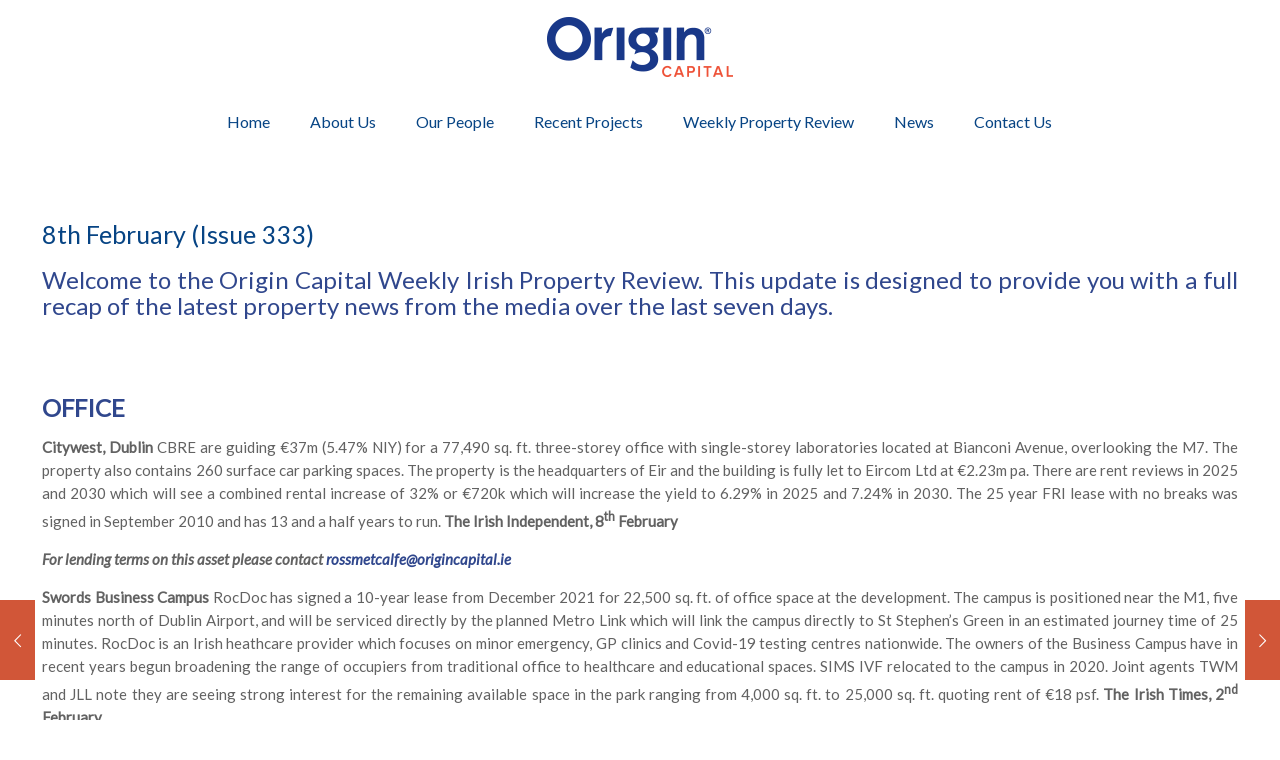

--- FILE ---
content_type: text/html; charset=UTF-8
request_url: https://www.origincapital.ie/8th-february-issue-333/
body_size: 30534
content:
<!DOCTYPE html>
<!--[if lt IE 7]>      <html class="no-js lt-ie10 lt-ie9 lt-ie8 lt-ie7" lang="en-US" itemscope="itemscope" itemtype="https://schema.org/Article"> <![endif]-->
<!--[if IE 7]>         <html class="no-js lt-ie10 lt-ie9 lt-ie8" lang="en-US" itemscope="itemscope" itemtype="https://schema.org/Article"> <![endif]-->
<!--[if IE 8]>         <html class="no-js lt-ie10 lt-ie9" lang="en-US" itemscope="itemscope" itemtype="https://schema.org/Article"> <![endif]-->
<!--[if IE 9]>         <html class="no-js lt-ie10" lang="en-US" itemscope="itemscope" itemtype="https://schema.org/Article"> <![endif]-->
<!--[if gt IE 9]><!--> <html class="no-js" lang="en-US" itemscope="itemscope" itemtype="https://schema.org/Article"> <!--<![endif]-->

    <!-- head -->
    <head>
        <!-- meta -->
        <meta charset="UTF-8" />
<script type="text/javascript">
/* <![CDATA[ */
 var gform;gform||(document.addEventListener("gform_main_scripts_loaded",function(){gform.scriptsLoaded=!0}),document.addEventListener("gform/theme/scripts_loaded",function(){gform.themeScriptsLoaded=!0}),window.addEventListener("DOMContentLoaded",function(){gform.domLoaded=!0}),gform={domLoaded:!1,scriptsLoaded:!1,themeScriptsLoaded:!1,isFormEditor:()=>"function"==typeof InitializeEditor,callIfLoaded:function(o){return!(!gform.domLoaded||!gform.scriptsLoaded||!gform.themeScriptsLoaded&&!gform.isFormEditor()||(gform.isFormEditor()&&console.warn("The use of gform.initializeOnLoaded() is deprecated in the form editor context and will be removed in Gravity Forms 3.1."),o(),0))},initializeOnLoaded:function(o){gform.callIfLoaded(o)||(document.addEventListener("gform_main_scripts_loaded",()=>{gform.scriptsLoaded=!0,gform.callIfLoaded(o)}),document.addEventListener("gform/theme/scripts_loaded",()=>{gform.themeScriptsLoaded=!0,gform.callIfLoaded(o)}),window.addEventListener("DOMContentLoaded",()=>{gform.domLoaded=!0,gform.callIfLoaded(o)}))},hooks:{action:{},filter:{}},addAction:function(o,r,e,t){gform.addHook("action",o,r,e,t)},addFilter:function(o,r,e,t){gform.addHook("filter",o,r,e,t)},doAction:function(o){gform.doHook("action",o,arguments)},applyFilters:function(o){return gform.doHook("filter",o,arguments)},removeAction:function(o,r){gform.removeHook("action",o,r)},removeFilter:function(o,r,e){gform.removeHook("filter",o,r,e)},addHook:function(o,r,e,t,n){null==gform.hooks[o][r]&&(gform.hooks[o][r]=[]);var d=gform.hooks[o][r];null==n&&(n=r+"_"+d.length),gform.hooks[o][r].push({tag:n,callable:e,priority:t=null==t?10:t})},doHook:function(r,o,e){var t;if(e=Array.prototype.slice.call(e,1),null!=gform.hooks[r][o]&&((o=gform.hooks[r][o]).sort(function(o,r){return o.priority-r.priority}),o.forEach(function(o){"function"!=typeof(t=o.callable)&&(t=window[t]),"action"==r?t.apply(null,e):e[0]=t.apply(null,e)})),"filter"==r)return e[0]},removeHook:function(o,r,t,n){var e;null!=gform.hooks[o][r]&&(e=(e=gform.hooks[o][r]).filter(function(o,r,e){return!!(null!=n&&n!=o.tag||null!=t&&t!=o.priority)}),gform.hooks[o][r]=e)}}); 
/* ]]> */
</script>

        <meta name="viewport" content="width=device-width, initial-scale=1, maximum-scale=1">
        <title itemprop="name">8th February (Issue 333) | Origin Capital</title>

        <script>
  (function(i,s,o,g,r,a,m){i['GoogleAnalyticsObject']=r;i[r]=i[r]||function(){
  (i[r].q=i[r].q||[]).push(arguments)},i[r].l=1*new Date();a=s.createElement(o),
  m=s.getElementsByTagName(o)[0];a.async=1;a.src=g;m.parentNode.insertBefore(a,m)
  })(window,document,'script','//www.google-analytics.com/analytics.js','ga');

  ga('create', 'UA-61846709-1', 'auto');
  ga('send', 'pageview');

</script>
<!-- Google Tag Manager -->
<noscript><iframe src="//www.googletagmanager.com/ns.html?id=GTM-MFPM43"
height="0" width="0" style="display:none;visibility:hidden"></iframe></noscript>
<script>(function(w,d,s,l,i){w[l]=w[l]||[];w[l].push({'gtm.start':
new Date().getTime(),event:'gtm.js'});var f=d.getElementsByTagName(s)[0],
j=d.createElement(s),dl=l!='dataLayer'?'&l='+l:'';j.async=true;j.src=
'//www.googletagmanager.com/gtm.js?id='+i+dl;f.parentNode.insertBefore(j,f);
})(window,document,'script','dataLayer','GTM-MFPM43');</script>
<!-- End Google Tag Manager -->
        <link rel="shortcut icon" href="https://www.origincapital.ie/wp-content/uploads/2015/02/favicon.ico" type="image/x-icon" />	

        <!-- wp_head() -->
        <!-- script | dynamic -->
<script id="mfn-dnmc-config-js">
//<![CDATA[
window.mfn_ajax = "https://www.origincapital.ie/wp-admin/admin-ajax.php";
window.mfn_mobile_init = 1240;
window.mfn_nicescroll = 40;
window.mfn_parallax = "enllax";
window.mfn_prettyphoto = {disable:true, style:"pp_default", width:0, height:0};
window.mfn_sliders = {blog:0, clients:0, offer:0, portfolio:0, shop:0, slider:0, testimonials:0};
window.mfn_retina_disable = 0;
//]]>
</script>
<meta name='robots' content='max-image-preview:large' />
	<style>img:is([sizes="auto" i], [sizes^="auto," i]) { contain-intrinsic-size: 3000px 1500px }</style>
	<link rel='dns-prefetch' href='//widgetlogic.org' />
<link rel='dns-prefetch' href='//www.google.com' />
<link rel='dns-prefetch' href='//fonts.googleapis.com' />
<link rel="alternate" type="application/rss+xml" title="Origin Capital &raquo; Feed" href="https://www.origincapital.ie/feed/" />
<link rel="alternate" type="application/rss+xml" title="Origin Capital &raquo; Comments Feed" href="https://www.origincapital.ie/comments/feed/" />
<script type="text/javascript">
/* <![CDATA[ */
window._wpemojiSettings = {"baseUrl":"https:\/\/s.w.org\/images\/core\/emoji\/16.0.1\/72x72\/","ext":".png","svgUrl":"https:\/\/s.w.org\/images\/core\/emoji\/16.0.1\/svg\/","svgExt":".svg","source":{"concatemoji":"https:\/\/www.origincapital.ie\/wp-includes\/js\/wp-emoji-release.min.js?ver=a52919d77e26cbe5007699b00402d4c7"}};
/*! This file is auto-generated */
!function(s,n){var o,i,e;function c(e){try{var t={supportTests:e,timestamp:(new Date).valueOf()};sessionStorage.setItem(o,JSON.stringify(t))}catch(e){}}function p(e,t,n){e.clearRect(0,0,e.canvas.width,e.canvas.height),e.fillText(t,0,0);var t=new Uint32Array(e.getImageData(0,0,e.canvas.width,e.canvas.height).data),a=(e.clearRect(0,0,e.canvas.width,e.canvas.height),e.fillText(n,0,0),new Uint32Array(e.getImageData(0,0,e.canvas.width,e.canvas.height).data));return t.every(function(e,t){return e===a[t]})}function u(e,t){e.clearRect(0,0,e.canvas.width,e.canvas.height),e.fillText(t,0,0);for(var n=e.getImageData(16,16,1,1),a=0;a<n.data.length;a++)if(0!==n.data[a])return!1;return!0}function f(e,t,n,a){switch(t){case"flag":return n(e,"\ud83c\udff3\ufe0f\u200d\u26a7\ufe0f","\ud83c\udff3\ufe0f\u200b\u26a7\ufe0f")?!1:!n(e,"\ud83c\udde8\ud83c\uddf6","\ud83c\udde8\u200b\ud83c\uddf6")&&!n(e,"\ud83c\udff4\udb40\udc67\udb40\udc62\udb40\udc65\udb40\udc6e\udb40\udc67\udb40\udc7f","\ud83c\udff4\u200b\udb40\udc67\u200b\udb40\udc62\u200b\udb40\udc65\u200b\udb40\udc6e\u200b\udb40\udc67\u200b\udb40\udc7f");case"emoji":return!a(e,"\ud83e\udedf")}return!1}function g(e,t,n,a){var r="undefined"!=typeof WorkerGlobalScope&&self instanceof WorkerGlobalScope?new OffscreenCanvas(300,150):s.createElement("canvas"),o=r.getContext("2d",{willReadFrequently:!0}),i=(o.textBaseline="top",o.font="600 32px Arial",{});return e.forEach(function(e){i[e]=t(o,e,n,a)}),i}function t(e){var t=s.createElement("script");t.src=e,t.defer=!0,s.head.appendChild(t)}"undefined"!=typeof Promise&&(o="wpEmojiSettingsSupports",i=["flag","emoji"],n.supports={everything:!0,everythingExceptFlag:!0},e=new Promise(function(e){s.addEventListener("DOMContentLoaded",e,{once:!0})}),new Promise(function(t){var n=function(){try{var e=JSON.parse(sessionStorage.getItem(o));if("object"==typeof e&&"number"==typeof e.timestamp&&(new Date).valueOf()<e.timestamp+604800&&"object"==typeof e.supportTests)return e.supportTests}catch(e){}return null}();if(!n){if("undefined"!=typeof Worker&&"undefined"!=typeof OffscreenCanvas&&"undefined"!=typeof URL&&URL.createObjectURL&&"undefined"!=typeof Blob)try{var e="postMessage("+g.toString()+"("+[JSON.stringify(i),f.toString(),p.toString(),u.toString()].join(",")+"));",a=new Blob([e],{type:"text/javascript"}),r=new Worker(URL.createObjectURL(a),{name:"wpTestEmojiSupports"});return void(r.onmessage=function(e){c(n=e.data),r.terminate(),t(n)})}catch(e){}c(n=g(i,f,p,u))}t(n)}).then(function(e){for(var t in e)n.supports[t]=e[t],n.supports.everything=n.supports.everything&&n.supports[t],"flag"!==t&&(n.supports.everythingExceptFlag=n.supports.everythingExceptFlag&&n.supports[t]);n.supports.everythingExceptFlag=n.supports.everythingExceptFlag&&!n.supports.flag,n.DOMReady=!1,n.readyCallback=function(){n.DOMReady=!0}}).then(function(){return e}).then(function(){var e;n.supports.everything||(n.readyCallback(),(e=n.source||{}).concatemoji?t(e.concatemoji):e.wpemoji&&e.twemoji&&(t(e.twemoji),t(e.wpemoji)))}))}((window,document),window._wpemojiSettings);
/* ]]> */
</script>
<style id='wp-emoji-styles-inline-css' type='text/css'>

	img.wp-smiley, img.emoji {
		display: inline !important;
		border: none !important;
		box-shadow: none !important;
		height: 1em !important;
		width: 1em !important;
		margin: 0 0.07em !important;
		vertical-align: -0.1em !important;
		background: none !important;
		padding: 0 !important;
	}
</style>
<link rel='stylesheet' id='wp-block-library-css' href='https://www.origincapital.ie/wp-includes/css/dist/block-library/style.min.css?ver=a52919d77e26cbe5007699b00402d4c7' type='text/css' media='all' />
<style id='classic-theme-styles-inline-css' type='text/css'>
/*! This file is auto-generated */
.wp-block-button__link{color:#fff;background-color:#32373c;border-radius:9999px;box-shadow:none;text-decoration:none;padding:calc(.667em + 2px) calc(1.333em + 2px);font-size:1.125em}.wp-block-file__button{background:#32373c;color:#fff;text-decoration:none}
</style>
<link rel='stylesheet' id='block-widget-css' href='https://www.origincapital.ie/wp-content/plugins/widget-logic/block_widget/css/widget.css?ver=1726133461' type='text/css' media='all' />
<style id='global-styles-inline-css' type='text/css'>
:root{--wp--preset--aspect-ratio--square: 1;--wp--preset--aspect-ratio--4-3: 4/3;--wp--preset--aspect-ratio--3-4: 3/4;--wp--preset--aspect-ratio--3-2: 3/2;--wp--preset--aspect-ratio--2-3: 2/3;--wp--preset--aspect-ratio--16-9: 16/9;--wp--preset--aspect-ratio--9-16: 9/16;--wp--preset--color--black: #000000;--wp--preset--color--cyan-bluish-gray: #abb8c3;--wp--preset--color--white: #ffffff;--wp--preset--color--pale-pink: #f78da7;--wp--preset--color--vivid-red: #cf2e2e;--wp--preset--color--luminous-vivid-orange: #ff6900;--wp--preset--color--luminous-vivid-amber: #fcb900;--wp--preset--color--light-green-cyan: #7bdcb5;--wp--preset--color--vivid-green-cyan: #00d084;--wp--preset--color--pale-cyan-blue: #8ed1fc;--wp--preset--color--vivid-cyan-blue: #0693e3;--wp--preset--color--vivid-purple: #9b51e0;--wp--preset--gradient--vivid-cyan-blue-to-vivid-purple: linear-gradient(135deg,rgba(6,147,227,1) 0%,rgb(155,81,224) 100%);--wp--preset--gradient--light-green-cyan-to-vivid-green-cyan: linear-gradient(135deg,rgb(122,220,180) 0%,rgb(0,208,130) 100%);--wp--preset--gradient--luminous-vivid-amber-to-luminous-vivid-orange: linear-gradient(135deg,rgba(252,185,0,1) 0%,rgba(255,105,0,1) 100%);--wp--preset--gradient--luminous-vivid-orange-to-vivid-red: linear-gradient(135deg,rgba(255,105,0,1) 0%,rgb(207,46,46) 100%);--wp--preset--gradient--very-light-gray-to-cyan-bluish-gray: linear-gradient(135deg,rgb(238,238,238) 0%,rgb(169,184,195) 100%);--wp--preset--gradient--cool-to-warm-spectrum: linear-gradient(135deg,rgb(74,234,220) 0%,rgb(151,120,209) 20%,rgb(207,42,186) 40%,rgb(238,44,130) 60%,rgb(251,105,98) 80%,rgb(254,248,76) 100%);--wp--preset--gradient--blush-light-purple: linear-gradient(135deg,rgb(255,206,236) 0%,rgb(152,150,240) 100%);--wp--preset--gradient--blush-bordeaux: linear-gradient(135deg,rgb(254,205,165) 0%,rgb(254,45,45) 50%,rgb(107,0,62) 100%);--wp--preset--gradient--luminous-dusk: linear-gradient(135deg,rgb(255,203,112) 0%,rgb(199,81,192) 50%,rgb(65,88,208) 100%);--wp--preset--gradient--pale-ocean: linear-gradient(135deg,rgb(255,245,203) 0%,rgb(182,227,212) 50%,rgb(51,167,181) 100%);--wp--preset--gradient--electric-grass: linear-gradient(135deg,rgb(202,248,128) 0%,rgb(113,206,126) 100%);--wp--preset--gradient--midnight: linear-gradient(135deg,rgb(2,3,129) 0%,rgb(40,116,252) 100%);--wp--preset--font-size--small: 13px;--wp--preset--font-size--medium: 20px;--wp--preset--font-size--large: 36px;--wp--preset--font-size--x-large: 42px;--wp--preset--spacing--20: 0.44rem;--wp--preset--spacing--30: 0.67rem;--wp--preset--spacing--40: 1rem;--wp--preset--spacing--50: 1.5rem;--wp--preset--spacing--60: 2.25rem;--wp--preset--spacing--70: 3.38rem;--wp--preset--spacing--80: 5.06rem;--wp--preset--shadow--natural: 6px 6px 9px rgba(0, 0, 0, 0.2);--wp--preset--shadow--deep: 12px 12px 50px rgba(0, 0, 0, 0.4);--wp--preset--shadow--sharp: 6px 6px 0px rgba(0, 0, 0, 0.2);--wp--preset--shadow--outlined: 6px 6px 0px -3px rgba(255, 255, 255, 1), 6px 6px rgba(0, 0, 0, 1);--wp--preset--shadow--crisp: 6px 6px 0px rgba(0, 0, 0, 1);}:where(.is-layout-flex){gap: 0.5em;}:where(.is-layout-grid){gap: 0.5em;}body .is-layout-flex{display: flex;}.is-layout-flex{flex-wrap: wrap;align-items: center;}.is-layout-flex > :is(*, div){margin: 0;}body .is-layout-grid{display: grid;}.is-layout-grid > :is(*, div){margin: 0;}:where(.wp-block-columns.is-layout-flex){gap: 2em;}:where(.wp-block-columns.is-layout-grid){gap: 2em;}:where(.wp-block-post-template.is-layout-flex){gap: 1.25em;}:where(.wp-block-post-template.is-layout-grid){gap: 1.25em;}.has-black-color{color: var(--wp--preset--color--black) !important;}.has-cyan-bluish-gray-color{color: var(--wp--preset--color--cyan-bluish-gray) !important;}.has-white-color{color: var(--wp--preset--color--white) !important;}.has-pale-pink-color{color: var(--wp--preset--color--pale-pink) !important;}.has-vivid-red-color{color: var(--wp--preset--color--vivid-red) !important;}.has-luminous-vivid-orange-color{color: var(--wp--preset--color--luminous-vivid-orange) !important;}.has-luminous-vivid-amber-color{color: var(--wp--preset--color--luminous-vivid-amber) !important;}.has-light-green-cyan-color{color: var(--wp--preset--color--light-green-cyan) !important;}.has-vivid-green-cyan-color{color: var(--wp--preset--color--vivid-green-cyan) !important;}.has-pale-cyan-blue-color{color: var(--wp--preset--color--pale-cyan-blue) !important;}.has-vivid-cyan-blue-color{color: var(--wp--preset--color--vivid-cyan-blue) !important;}.has-vivid-purple-color{color: var(--wp--preset--color--vivid-purple) !important;}.has-black-background-color{background-color: var(--wp--preset--color--black) !important;}.has-cyan-bluish-gray-background-color{background-color: var(--wp--preset--color--cyan-bluish-gray) !important;}.has-white-background-color{background-color: var(--wp--preset--color--white) !important;}.has-pale-pink-background-color{background-color: var(--wp--preset--color--pale-pink) !important;}.has-vivid-red-background-color{background-color: var(--wp--preset--color--vivid-red) !important;}.has-luminous-vivid-orange-background-color{background-color: var(--wp--preset--color--luminous-vivid-orange) !important;}.has-luminous-vivid-amber-background-color{background-color: var(--wp--preset--color--luminous-vivid-amber) !important;}.has-light-green-cyan-background-color{background-color: var(--wp--preset--color--light-green-cyan) !important;}.has-vivid-green-cyan-background-color{background-color: var(--wp--preset--color--vivid-green-cyan) !important;}.has-pale-cyan-blue-background-color{background-color: var(--wp--preset--color--pale-cyan-blue) !important;}.has-vivid-cyan-blue-background-color{background-color: var(--wp--preset--color--vivid-cyan-blue) !important;}.has-vivid-purple-background-color{background-color: var(--wp--preset--color--vivid-purple) !important;}.has-black-border-color{border-color: var(--wp--preset--color--black) !important;}.has-cyan-bluish-gray-border-color{border-color: var(--wp--preset--color--cyan-bluish-gray) !important;}.has-white-border-color{border-color: var(--wp--preset--color--white) !important;}.has-pale-pink-border-color{border-color: var(--wp--preset--color--pale-pink) !important;}.has-vivid-red-border-color{border-color: var(--wp--preset--color--vivid-red) !important;}.has-luminous-vivid-orange-border-color{border-color: var(--wp--preset--color--luminous-vivid-orange) !important;}.has-luminous-vivid-amber-border-color{border-color: var(--wp--preset--color--luminous-vivid-amber) !important;}.has-light-green-cyan-border-color{border-color: var(--wp--preset--color--light-green-cyan) !important;}.has-vivid-green-cyan-border-color{border-color: var(--wp--preset--color--vivid-green-cyan) !important;}.has-pale-cyan-blue-border-color{border-color: var(--wp--preset--color--pale-cyan-blue) !important;}.has-vivid-cyan-blue-border-color{border-color: var(--wp--preset--color--vivid-cyan-blue) !important;}.has-vivid-purple-border-color{border-color: var(--wp--preset--color--vivid-purple) !important;}.has-vivid-cyan-blue-to-vivid-purple-gradient-background{background: var(--wp--preset--gradient--vivid-cyan-blue-to-vivid-purple) !important;}.has-light-green-cyan-to-vivid-green-cyan-gradient-background{background: var(--wp--preset--gradient--light-green-cyan-to-vivid-green-cyan) !important;}.has-luminous-vivid-amber-to-luminous-vivid-orange-gradient-background{background: var(--wp--preset--gradient--luminous-vivid-amber-to-luminous-vivid-orange) !important;}.has-luminous-vivid-orange-to-vivid-red-gradient-background{background: var(--wp--preset--gradient--luminous-vivid-orange-to-vivid-red) !important;}.has-very-light-gray-to-cyan-bluish-gray-gradient-background{background: var(--wp--preset--gradient--very-light-gray-to-cyan-bluish-gray) !important;}.has-cool-to-warm-spectrum-gradient-background{background: var(--wp--preset--gradient--cool-to-warm-spectrum) !important;}.has-blush-light-purple-gradient-background{background: var(--wp--preset--gradient--blush-light-purple) !important;}.has-blush-bordeaux-gradient-background{background: var(--wp--preset--gradient--blush-bordeaux) !important;}.has-luminous-dusk-gradient-background{background: var(--wp--preset--gradient--luminous-dusk) !important;}.has-pale-ocean-gradient-background{background: var(--wp--preset--gradient--pale-ocean) !important;}.has-electric-grass-gradient-background{background: var(--wp--preset--gradient--electric-grass) !important;}.has-midnight-gradient-background{background: var(--wp--preset--gradient--midnight) !important;}.has-small-font-size{font-size: var(--wp--preset--font-size--small) !important;}.has-medium-font-size{font-size: var(--wp--preset--font-size--medium) !important;}.has-large-font-size{font-size: var(--wp--preset--font-size--large) !important;}.has-x-large-font-size{font-size: var(--wp--preset--font-size--x-large) !important;}
:where(.wp-block-post-template.is-layout-flex){gap: 1.25em;}:where(.wp-block-post-template.is-layout-grid){gap: 1.25em;}
:where(.wp-block-columns.is-layout-flex){gap: 2em;}:where(.wp-block-columns.is-layout-grid){gap: 2em;}
:root :where(.wp-block-pullquote){font-size: 1.5em;line-height: 1.6;}
</style>
<link rel='stylesheet' id='tp_twitter_plugin_css-css' href='https://www.origincapital.ie/wp-content/plugins/recent-tweets-widget/tp_twitter_plugin.css?ver=1.0' type='text/css' media='screen' />
<link rel='stylesheet' id='rs-plugin-settings-css' href='https://www.origincapital.ie/wp-content/plugins/revslider/rs-plugin/css/settings.css?ver=4.6.5' type='text/css' media='all' />
<style id='rs-plugin-settings-inline-css' type='text/css'>
.tp-caption a{color:#ff7302;text-shadow:none;-webkit-transition:all 0.2s ease-out;-moz-transition:all 0.2s ease-out;-o-transition:all 0.2s ease-out;-ms-transition:all 0.2s ease-out}.tp-caption a:hover{color:#ffa902}.tp-button{background:#ffffff; color:#1c2c53; font-size:16px}a.tp-button.lightgrey{background-color:#d0d0d0;  border-color:#fff;  color:#1c2c53 !important}
</style>
<link rel='stylesheet' id='page-list-style-css' href='https://www.origincapital.ie/wp-content/plugins/sitemap/css/page-list.css?ver=4.4' type='text/css' media='all' />
<link rel='stylesheet' id='mc4wp-form-basic-css' href='https://www.origincapital.ie/wp-content/plugins/mailchimp-for-wp/assets/css/form-basic.css?ver=4.10.2' type='text/css' media='all' />
<link rel='stylesheet' id='style-css' href='https://www.origincapital.ie/wp-content/themes/origin-capital-theme/style.css?ver=11.2' type='text/css' media='all' />
<link rel='stylesheet' id='mfn-base-css' href='https://www.origincapital.ie/wp-content/themes/betheme/css/base.css?ver=11.2' type='text/css' media='all' />
<link rel='stylesheet' id='mfn-btn-css' href='https://www.origincapital.ie/wp-content/themes/betheme/css/buttons.css?ver=11.2' type='text/css' media='all' />
<link rel='stylesheet' id='mfn-icons-css' href='https://www.origincapital.ie/wp-content/themes/betheme/fonts/mfn-icons.css?ver=11.2' type='text/css' media='all' />
<link rel='stylesheet' id='mfn-grid-css' href='https://www.origincapital.ie/wp-content/themes/betheme/css/grid.css?ver=11.2' type='text/css' media='all' />
<link rel='stylesheet' id='mfn-layout-css' href='https://www.origincapital.ie/wp-content/themes/betheme/css/layout.css?ver=11.2' type='text/css' media='all' />
<link rel='stylesheet' id='mfn-shortcodes-css' href='https://www.origincapital.ie/wp-content/themes/betheme/css/shortcodes.css?ver=11.2' type='text/css' media='all' />
<link rel='stylesheet' id='mfn-variables-css' href='https://www.origincapital.ie/wp-content/themes/betheme/css/variables.css?ver=11.2' type='text/css' media='all' />
<link rel='stylesheet' id='mfn-style-simple-css' href='https://www.origincapital.ie/wp-content/themes/betheme/css/style-simple.css?ver=11.2' type='text/css' media='all' />
<link rel='stylesheet' id='mfn-animations-css' href='https://www.origincapital.ie/wp-content/themes/betheme/assets/animations/animations.min.css?ver=11.2' type='text/css' media='all' />
<link rel='stylesheet' id='mfn-jquery-ui-css' href='https://www.origincapital.ie/wp-content/themes/betheme/assets/ui/jquery.ui.all.css?ver=11.2' type='text/css' media='all' />
<link rel='stylesheet' id='mfn-prettyPhoto-css' href='https://www.origincapital.ie/wp-content/themes/betheme/assets/prettyPhoto/prettyPhoto.css?ver=11.2' type='text/css' media='all' />
<link rel='stylesheet' id='mfn-jplayer-css' href='https://www.origincapital.ie/wp-content/themes/betheme/assets/jplayer/css/jplayer.blue.monday.css?ver=11.2' type='text/css' media='all' />
<link rel='stylesheet' id='mfn-responsive-css' href='https://www.origincapital.ie/wp-content/themes/betheme/css/responsive.css?ver=11.2' type='text/css' media='all' />
<link rel='stylesheet' id='Lato-css' href='https://fonts.googleapis.com/css?family=Lato%3A400%2C400italic&#038;ver=a52919d77e26cbe5007699b00402d4c7' type='text/css' media='all' />
<link rel='stylesheet' id='mfn-custom-css' href='https://www.origincapital.ie/wp-content/themes/betheme/css/custom.css?ver=11.2' type='text/css' media='all' />
<link rel='stylesheet' id='bsf-Defaults-css' href='https://www.origincapital.ie/wp-content/uploads/smile_fonts/Defaults/Defaults.css?ver=a52919d77e26cbe5007699b00402d4c7' type='text/css' media='all' />
<script type="text/javascript" src="https://www.origincapital.ie/wp-includes/js/jquery/jquery.min.js?ver=3.7.1" id="jquery-core-js"></script>
<script type="text/javascript" src="https://www.origincapital.ie/wp-includes/js/jquery/jquery-migrate.min.js?ver=3.4.1" id="jquery-migrate-js"></script>
<script type="text/javascript" src="https://www.origincapital.ie/wp-content/plugins/revslider/rs-plugin/js/jquery.themepunch.tools.min.js?ver=4.6.5" id="tp-tools-js"></script>
<script type="text/javascript" src="https://www.origincapital.ie/wp-content/plugins/revslider/rs-plugin/js/jquery.themepunch.revolution.min.js?ver=4.6.5" id="revmin-js"></script>
<link rel="https://api.w.org/" href="https://www.origincapital.ie/wp-json/" /><link rel="alternate" title="JSON" type="application/json" href="https://www.origincapital.ie/wp-json/wp/v2/posts/4502" /><link rel="EditURI" type="application/rsd+xml" title="RSD" href="https://www.origincapital.ie/xmlrpc.php?rsd" />
<link rel="canonical" href="https://www.origincapital.ie/8th-february-issue-333/" />
<link rel='shortlink' href='https://www.origincapital.ie/?p=4502' />
<link rel="alternate" title="oEmbed (JSON)" type="application/json+oembed" href="https://www.origincapital.ie/wp-json/oembed/1.0/embed?url=https%3A%2F%2Fwww.origincapital.ie%2F8th-february-issue-333%2F" />
<link rel="alternate" title="oEmbed (XML)" type="text/xml+oembed" href="https://www.origincapital.ie/wp-json/oembed/1.0/embed?url=https%3A%2F%2Fwww.origincapital.ie%2F8th-february-issue-333%2F&#038;format=xml" />
		<script type="text/javascript">
			jQuery(document).ready(function() {
				// CUSTOM AJAX CONTENT LOADING FUNCTION
				var ajaxRevslider = function(obj) {
				
					// obj.type : Post Type
					// obj.id : ID of Content to Load
					// obj.aspectratio : The Aspect Ratio of the Container / Media
					// obj.selector : The Container Selector where the Content of Ajax will be injected. It is done via the Essential Grid on Return of Content
					
					var content = "";

					data = {};
					
					data.action = 'revslider_ajax_call_front';
					data.client_action = 'get_slider_html';
					data.token = 'c1ecf6de60';
					data.type = obj.type;
					data.id = obj.id;
					data.aspectratio = obj.aspectratio;
					
					// SYNC AJAX REQUEST
					jQuery.ajax({
						type:"post",
						url:"https://www.origincapital.ie/wp-admin/admin-ajax.php",
						dataType: 'json',
						data:data,
						async:false,
						success: function(ret, textStatus, XMLHttpRequest) {
							if(ret.success == true)
								content = ret.data;								
						},
						error: function(e) {
							console.log(e);
						}
					});
					
					 // FIRST RETURN THE CONTENT WHEN IT IS LOADED !!
					 return content;						 
				};
				
				// CUSTOM AJAX FUNCTION TO REMOVE THE SLIDER
				var ajaxRemoveRevslider = function(obj) {
					return jQuery(obj.selector+" .rev_slider").revkill();
				};

				// EXTEND THE AJAX CONTENT LOADING TYPES WITH TYPE AND FUNCTION
				var extendessential = setInterval(function() {
					if (jQuery.fn.tpessential != undefined) {
						clearInterval(extendessential);
						if(typeof(jQuery.fn.tpessential.defaults) !== 'undefined') {
							jQuery.fn.tpessential.defaults.ajaxTypes.push({type:"revslider",func:ajaxRevslider,killfunc:ajaxRemoveRevslider,openAnimationSpeed:0.3});   
							// type:  Name of the Post to load via Ajax into the Essential Grid Ajax Container
							// func: the Function Name which is Called once the Item with the Post Type has been clicked
							// killfunc: function to kill in case the Ajax Window going to be removed (before Remove function !
							// openAnimationSpeed: how quick the Ajax Content window should be animated (default is 0.3)
						}
					}
				},30);
			});
		</script>
		<!-- style | dynamic -->
<style id="mfn-dnmc-style-css">
@media only screen and (min-width: 1240px) {body:not(.header-simple) #Top_bar #menu { display:block !important; }.tr-menu #Top_bar #menu { background:none !important;}#Top_bar .menu > li > ul.mfn-megamenu { width:984px; }#Top_bar .menu > li > ul.mfn-megamenu > li { float:left;}#Top_bar .menu > li > ul.mfn-megamenu > li.mfn-megamenu-cols-1 { width:100%;}#Top_bar .menu > li > ul.mfn-megamenu > li.mfn-megamenu-cols-2 { width:50%;}#Top_bar .menu > li > ul.mfn-megamenu > li.mfn-megamenu-cols-3 { width:33.33%;}#Top_bar .menu > li > ul.mfn-megamenu > li.mfn-megamenu-cols-4 { width:25%;}#Top_bar .menu > li > ul.mfn-megamenu > li.mfn-megamenu-cols-5 { width:20%;}#Top_bar .menu > li > ul.mfn-megamenu > li.mfn-megamenu-cols-6 { width:16.66%;}#Top_bar .menu > li > ul.mfn-megamenu > li > ul { display:block !important; position:inherit; left:auto; top:auto; border-width: 0 1px 0 0; }#Top_bar .menu > li > ul.mfn-megamenu > li:last-child > ul{ border: 0; }#Top_bar .menu > li > ul.mfn-megamenu > li > ul li { width: auto; }#Top_bar .menu > li > ul.mfn-megamenu a.mfn-megamenu-title { text-transform: uppercase; font-weight:400;}#Top_bar .menu > li > ul.mfn-megamenu a.mfn-megamenu-title:hover { background:none;}#Top_bar .menu > li > ul.mfn-megamenu a .menu-arrow { display: none; }.menuo-right #Top_bar .menu > li > ul.mfn-megamenu { left:auto; right:0;}.menuo-right #Top_bar .menu > li > ul.mfn-megamenu-bg { box-sizing:border-box;}#Top_bar .menu > li > ul.mfn-megamenu-bg { padding:20px 166px 20px 20px; background-repeat:no-repeat; background-position: bottom right; }#Top_bar .menu > li > ul.mfn-megamenu-bg > li { background:none;}#Top_bar .menu > li > ul.mfn-megamenu-bg > li a { border:none;}#Top_bar .menu > li > ul.mfn-megamenu-bg > li > ul { background:none !important;-webkit-box-shadow: 0 0 0 0;-moz-box-shadow: 0 0 0 0;box-shadow: 0 0 0 0;}#Top_bar.is-sticky { position:fixed !important; width:100%; left:0; top:-60px; height:60px; z-index:701; background:#fff; opacity:.97; filter: alpha(opacity = 97);-webkit-box-shadow: 0px 2px 5px 0px rgba(0, 0, 0, 0.1); -moz-box-shadow: 0px 2px 5px 0px rgba(0, 0, 0, 0.1);box-shadow: 0px 2px 5px 0px rgba(0, 0, 0, 0.1);}.layout-boxed.header-boxed #Top_bar.is-sticky { max-width:1240px; left:50%; -webkit-transform: translateX(-50%); transform: translateX(-50%);}.layout-boxed.header-boxed.nice-scroll #Top_bar.is-sticky { margin-left:-5px;}#Top_bar.is-sticky .top_bar_left,#Top_bar.is-sticky .top_bar_right,#Top_bar.is-sticky .top_bar_right:before { background:none;}#Top_bar.is-sticky .top_bar_right { top:-4px;}#Top_bar.is-sticky .logo { width:auto; margin: 0 30px 0 20px; padding:0;}#Top_bar.is-sticky #logo { padding:5px 0; height:50px; line-height:50px;}#Top_bar.is-sticky #logo img { max-height:35px; width: auto !important;}#Top_bar.is-sticky #logo img.logo-main { display:none;}#Top_bar.is-sticky #logo img.logo-sticky { display:inline;}#Top_bar.is-sticky .menu_wrapper { clear:none;}#Top_bar.is-sticky .menu_wrapper .menu > li > a{ padding:15px 0;}#Top_bar.is-sticky .menu > li > a,#Top_bar.is-sticky .menu > li > a span { line-height:30px;}#Top_bar.is-sticky .menu > li > a:after { top:auto; bottom:-4px;}#Top_bar.is-sticky .menu > li > a span.description { display:none;}#Top_bar.is-sticky #header_cart { top:27px;}#Top_bar.is-sticky #search_button { top:25px;}#Top_bar.is-sticky a.button.action_button { top:13px;}#Top_bar.is-sticky .wpml-languages { top:15px;}#Top_bar.is-sticky .secondary_menu_wrapper,#Top_bar.is-sticky .banner_wrapper { display:none;}.header-simple #Top_bar.is-sticky .responsive-menu-toggle { top:12px;}.header-stack.header-center #Top_bar #menu { display: inline-block !important;}.header-overlay #Top_bar.is-sticky { display:none;}.sticky-dark #Top_bar.is-sticky { background: rgba(0,0,0,.8); }.sticky-dark #Top_bar.is-sticky .menu > li > a { color: #fff; }.sticky-dark #Top_bar.is-sticky .top_bar_right a { color: rgba(255,255,255,.5); }.sticky-dark #Top_bar.is-sticky .wpml-languages a.active,.sticky-dark #Top_bar.is-sticky .wpml-languages ul.wpml-lang-dropdown { background: rgba(0,0,0,0.3); border-color: rgba(0, 0, 0, 0.1); }.header-plain:not(.menuo-right) #Header .top_bar_left { width:auto !important;}.header-simple {}.header-simple #Top_bar #menu { display:none; height: auto; width: 300px; bottom: auto; top: 60px; right: 1px; position: absolute; margin: 0px;}.header-simple #Header a.responsive-menu-toggle { display:block; width: 35px; height: 35px; line-height: 35px; font-size: 25px; text-align: center; position:absolute; top: 28px; right: 10px; -webkit-border-radius: 3px; border-radius: 3px; }.header-simple #Header a:hover.responsive-menu-toggle { text-decoration: none; }.header-simple #Top_bar #menu > ul { width:100%; float: left; }.header-simple #Top_bar #menu ul li { width: 100%; padding-bottom: 0; border-right: 0; position: relative; }.header-simple #Top_bar #menu ul li a { padding:0 20px; margin:0; display: block; height: auto; line-height: normal; border:none; }.header-simple #Top_bar #menu ul li a:after { display:none;}.header-simple #Top_bar #menu ul li a span { border:none; line-height:48px; display:inline; padding:0;}.header-simple #Top_bar #menu ul li.submenu .menu-toggle { display:block; position:absolute; right:0; top:0; width:48px; height:48px; line-height:48px; font-size:30px; text-align:center; color:#d6d6d6; border-left:1px solid #eee; cursor:pointer;}.header-simple #Top_bar #menu ul li.submenu .menu-toggle:after { content:"+"}.header-simple #Top_bar #menu ul li.hover > .menu-toggle:after { content:"-"}.header-simple #Top_bar #menu ul li.hover a { border-bottom: 0; }.header-simple #Top_bar #menu ul.mfn-megamenu li .menu-toggle { display:none;}.header-simple #Top_bar #menu ul li ul { position:relative !important; left:0 !important; top:0; padding: 0; margin-left: 0 !important; width:auto !important; background-image:none;}.header-simple #Top_bar #menu ul li ul li { width:100% !important;}.header-simple #Top_bar #menu ul li ul li a { padding: 0 20px 0 30px;}.header-simple #Top_bar #menu ul li ul li a .menu-arrow { display: none;}.header-simple #Top_bar #menu ul li ul li a span { padding:0;}.header-simple #Top_bar #menu ul li ul li a span:after { display:none !important;}.header-simple #Top_bar .menu > li > ul.mfn-megamenu a.mfn-megamenu-title { text-transform: uppercase; font-weight:400;}.header-simple #Top_bar .menu > li > ul.mfn-megamenu > li > ul { display:block !important; position:inherit; left:auto; top:auto;}.header-simple #Top_bar #menu ul li ul li ul { border-left: 0 !important; padding: 0; top: 0; }.header-simple #Top_bar #menu ul li ul li ul li a { padding: 0 20px 0 40px;}.rtl.header-simple#Top_bar #menu { left: 1px; right: auto;}.rtl.header-simple #Top_bar a.responsive-menu-toggle { left:10px; right:auto; }.rtl.header-simple #Top_bar #menu ul li.submenu .menu-toggle { left:0; right:auto; border-left:none; border-right:1px solid #eee;}.rtl.header-simple #Top_bar #menu ul li ul { left:auto !important; right:0 !important;}.rtl.header-simple #Top_bar #menu ul li ul li a { padding: 0 30px 0 20px;}.rtl.header-simple #Top_bar #menu ul li ul li ul li a { padding: 0 40px 0 20px;}.menu-highlight #Top_bar .menu > li { margin: 0 2px; }.menu-highlight:not(.header-creative) #Top_bar .menu > li > a { margin: 20px 0; padding: 0; -webkit-border-radius: 5px; border-radius: 5px; }.menu-highlight #Top_bar .menu > li > a:after { display: none; }.menu-highlight #Top_bar .menu > li > a span:not(.description) { line-height: 50px; }.menu-highlight #Top_bar .menu > li > a span.description { display: none; }.menu-highlight.header-stack #Top_bar .menu > li > a { margin: 10px 0; }.menu-highlight.header-stack #Top_bar .menu > li > a span:not(.description) { line-height: 40px; }.menu-highlight.header-fixed #Top_bar .menu > li > a { margin: 10px 0; padding: 5px 0; }.menu-highlight.header-fixed #Top_bar .menu > li > a span { line-height:30px;}.menu-highlight.header-transparent #Top_bar .menu > li > a { margin: 5px 0; }.menu-highlight.header-simple #Top_bar #menu ul li,.menu-highlight.header-creative #Top_bar #menu ul li { margin: 0; }.menu-highlight.header-simple #Top_bar #menu ul li > a,.menu-highlight.header-creative #Top_bar #menu ul li > a { -webkit-border-radius: 0; border-radius: 0; }.menu-highlight:not(.header-simple) #Top_bar.is-sticky .menu > li > a { margin: 10px 0 !important; padding: 5px 0 !important; }.menu-highlight:not(.header-simple) #Top_bar.is-sticky .menu > li > a span { line-height:30px !important;}.menu-line-below #Top_bar .menu > li > a:after { top: auto; bottom: -4px; }.menu-line-below #Top_bar.is-sticky .menu > li > a:after { top: auto; bottom: -4px; }.menu-line-below-80 #Top_bar:not(.is-sticky) .menu > li > a:after { height: 4px; left: 10%; top: 50%; margin-top: 20px; width: 80%; } .menu-line-below-80-1 #Top_bar:not(.is-sticky) .menu > li > a:after { height: 1px; left: 10%; top: 50%; margin-top: 20px; width: 80%; }.menu-arrow-top #Top_bar .menu > li > a:after { background: none repeat scroll 0 0 rgba(0, 0, 0, 0) !important; border-color: #cccccc transparent transparent transparent; border-style: solid; border-width: 7px 7px 0 7px; display: block; height: 0; left: 50%; margin-left: -7px; top: 0 !important; width: 0; }.menu-arrow-top.header-transparent #Top_bar .menu > li > a:after,.menu-arrow-top.header-plain #Top_bar .menu > li > a:after { display: none; }.menu-arrow-top #Top_bar.is-sticky .menu > li > a:after { top: 0px !important; }.menu-arrow-bottom #Top_bar .menu > li > a:after { background: none !important; border-color: transparent transparent #cccccc transparent; border-style: solid; border-width: 0 7px 7px; display: block; height: 0; left: 50%; margin-left: -7px; top: auto; bottom: 0; width: 0; }.menu-arrow-bottom.header-transparent #Top_bar .menu > li > a:after,.menu-arrow-bottom.header-plain #Top_bar .menu > li > a:after { display: none; }.menu-arrow-bottom #Top_bar.is-sticky .menu > li > a:after { top: auto; bottom: 0; }.menuo-no-borders #Top_bar .menu > li > a span:not(.description) { border-right-width: 0; }.menuo-no-borders #Header_creative #Top_bar .menu > li > a span { border-bottom-width: 0; }}@media only screen and (max-width: 1239px){.header_placeholder { height: 0 !important;}#Top_bar #menu { display:none; height: auto; width: 300px; bottom: auto; top: 100%; right: 1px; position: absolute; margin: 0px;}#Top_bar a.responsive-menu-toggle { display:block; width: 35px; height: 35px; text-align: center; position:absolute; top: 28px; right: 10px; -webkit-border-radius: 3px; border-radius: 3px;}#Top_bar a:hover.responsive-menu-toggle { text-decoration: none;}#Top_bar a.responsive-menu-toggle i { font-size: 25px; line-height: 35px;}#Top_bar a.responsive-menu-toggle span { float:right; padding:10px 5px; line-height:14px;}#Top_bar #menu > ul { width:100%; float: left; }#Top_bar #menu ul li { width: 100%; padding-bottom: 0; border-right: 0; position: relative; }#Top_bar #menu ul li a { padding:0 20px; margin:0; display: block; height: auto; line-height: normal; border:none; }#Top_bar #menu ul li a:after { display:none;}#Top_bar #menu ul li a span { border:none; line-height:48px; display:inline; padding:0;}#Top_bar #menu ul li a span.description { margin:0 0 0 5px;}#Top_bar #menu ul li.submenu .menu-toggle { display:block; position:absolute; right:0; top:0; width:48px; height:48px; line-height:48px; font-size:30px; text-align:center; color:#d6d6d6; border-left:1px solid #eee; cursor:pointer;}#Top_bar #menu ul li.submenu .menu-toggle:after { content:"+"}#Top_bar #menu ul li.hover > .menu-toggle:after { content:"-"}#Top_bar #menu ul li.hover a { border-bottom: 0; }#Top_bar #menu ul li a span:after { display:none !important;} #Top_bar #menu ul.mfn-megamenu li .menu-toggle { display:none;}#Top_bar #menu ul li ul { position:relative !important; left:0 !important; top:0; padding: 0; margin-left: 0 !important; width:auto !important; background-image:none !important;box-shadow: 0 0 0 0 transparent !important; -webkit-box-shadow: 0 0 0 0 transparent !important;}#Top_bar #menu ul li ul li { width:100% !important;}#Top_bar #menu ul li ul li a { padding: 0 20px 0 30px;}#Top_bar #menu ul li ul li a .menu-arrow { display: none;}#Top_bar #menu ul li ul li a span { padding:0;}#Top_bar #menu ul li ul li a span:after { display:none !important;}#Top_bar .menu > li > ul.mfn-megamenu a.mfn-megamenu-title { text-transform: uppercase; font-weight:400;}#Top_bar .menu > li > ul.mfn-megamenu > li > ul { display:block !important; position:inherit; left:auto; top:auto;}#Top_bar #menu ul li ul li ul { border-left: 0 !important; padding: 0; top: 0; }#Top_bar #menu ul li ul li ul li a { padding: 0 20px 0 40px;}.rtl #Top_bar #menu { left: 1px; right: auto;}.rtl #Top_bar a.responsive-menu-toggle { left:10px; right:auto; }.rtl #Top_bar #menu ul li.submenu .menu-toggle { left:0; right:auto; border-left:none; border-right:1px solid #eee;}.rtl #Top_bar #menu ul li ul { left:auto !important; right:0 !important;}.rtl #Top_bar #menu ul li ul li a { padding: 0 30px 0 20px;}.rtl #Top_bar #menu ul li ul li ul li a { padding: 0 40px 0 20px;}.header-stack #Top_bar {}.header-stack .menu_wrapper a.responsive-menu-toggle { position: static !important; margin: 11px 0; }.header-stack .menu_wrapper #menu { left: 0; right: auto; }.rtl.header-stack #Top_bar #menu { left: auto; right: 0; }}#Header_wrapper {background-color: #ffffff;}#Subheader {background-color: rgba(255, 255, 255, 1);}.header-classic #Action_bar, .header-plain #Action_bar, .header-stack #Action_bar {background-color: #D15638;}#Sliding-top {background-color: #545454;}#Sliding-top a.sliding-top-control {border-right-color: #545454;}#Sliding-top.st-center a.sliding-top-control,#Sliding-top.st-left a.sliding-top-control {border-top-color: #545454;}#Footer {background-color: #1C366F;}body, ul.timeline_items, .icon_box a .desc, .icon_box a:hover .desc, .feature_list ul li a, .list_item a, .list_item a:hover,.widget_recent_entries ul li a, .flat_box a, .flat_box a:hover, .story_box .desc, .content_slider.carouselul li a .title,.content_slider.flat.description ul li .desc, .content_slider.flat.description ul li a .desc {color: #626262;}.themecolor, .opening_hours .opening_hours_wrapper li span, .fancy_heading_icon .icon_top,.fancy_heading_arrows .icon-right-dir, .fancy_heading_arrows .icon-left-dir, .fancy_heading_line .title,.button-love a.mfn-love, .format-link .post-title .icon-link, .pager-single > span, .pager-single a:hover,.widget_meta ul, .widget_pages ul, .widget_rss ul, .widget_mfn_recent_comments ul li:after, .widget_archive ul, .widget_recent_comments ul li:after, .widget_nav_menu ul, .woocommerce ul.products li.product .price, .shop_slider .shop_slider_ul li .item_wrapper .price, .woocommerce-page ul.products li.product .price, .widget_price_filter .price_label .from, .widget_price_filter .price_label .to,.woocommerce ul.product_list_widget li .quantity .amount, .woocommerce .product div.entry-summary .price, .woocommerce .star-rating span,#Error_404 .error_pic i, .style-simple #Filters .filters_wrapper ul li a:hover, .style-simple #Filters .filters_wrapper ul li.current-cat a,.style-simple .quick_fact .title {color: #D15638;}.themebg, .pager .pages a:hover, .pager .pages a.active, .pager .pages span.page-numbers.current, .pager-single span:after, #comments .commentlist > li .reply a.comment-reply-link,.fixed-nav .arrow, #Filters .filters_wrapper ul li a:hover, #Filters .filters_wrapper ul li.current-cat a, .widget_categories ul, .Recent_posts ul li .desc:after, .Recent_posts ul li .photo .c,.widget_recent_entries ul li:after, .widget_mfn_menu ul li a:hover, .widget_mfn_menu ul li.current_page_item > a, .widget_product_categories ul, div.jp-interface, #Top_bar a#header_cart span, .testimonials_slider .slider_images, .testimonials_slider .slider_images a:after, .testimonials_slider .slider_images:before,.slider_pagination a.selected, .slider_pagination a.selected:after, .tp-bullets.simplebullets.round .bullet.selected, .tp-bullets.simplebullets.round .bullet.selected:after,.tparrows.default, .tp-bullets.tp-thumbs .bullet.selected:after, .offer_thumb .slider_pagination a:before, .offer_thumb .slider_pagination a.selected:after,.style-simple .accordion .question:after, .style-simple .faq .question:after, .style-simple .icon_box .desc_wrapper h4:before,.style-simple #Filters .filters_wrapper ul li a:after, .style-simple .article_box .desc_wrapper p:after, .style-simple .sliding_box .desc_wrapper:after,.style-simple .trailer_box:hover .desc, .woocommerce-account table.my_account_orders .order-number a, .portfolio_group.exposure .portfolio-item .desc-inner .line,.style-simple .zoom_box .desc .desc_txt {background-color: #D15638;}.Latest_news ul li .photo, .style-simple .opening_hours .opening_hours_wrapper li label,.style-simple .timeline_items li:hover h3, .style-simple .timeline_items li:nth-child(even):hover h3, .style-simple .timeline_items li:hover .desc, .style-simple .timeline_items li:nth-child(even):hover,.style-simple .offer_thumb .slider_pagination a.selected {border-color: #D15638;}a {color: #074484;}a:hover {color: #D15638;}*::-moz-selection {background-color: #074484;}*::selection {background-color: #074484;}.blockquote p.author span, .counter .desc_wrapper .title, .article_box .desc_wrapper p, .team .desc_wrapper p.subtitle, .pricing-box .plan-header p.subtitle, .pricing-box .plan-header .price sup.period, .chart_box p, .fancy_heading .inside,.fancy_heading_line .slogan, .post-meta, .post-meta a, .post-footer, .post-footer a span.label, .pager .pages a, .button-love a .label,.pager-single a, #comments .commentlist > li .comment-author .says, .fixed-nav .desc .date, .filters_buttons li.label, .Recent_posts ul li a .desc .date,.widget_recent_entries ul li .post-date, .tp_recent_tweets .twitter_time, .widget_price_filter .price_label, .shop-filters .woocommerce-result-count,.woocommerce ul.product_list_widget li .quantity, .widget_shopping_cart ul.product_list_widget li dl, .product_meta .posted_in,.woocommerce .shop_table .product-name .variation > dd, .shipping-calculator-button:after,.shop_slider .shop_slider_ul li .item_wrapper .price del,.testimonials_slider .testimonials_slider_ul li .author span, .testimonials_slider .testimonials_slider_ul li .author span a, .Latest_news ul li .desc_footer {color: #a8a8a8;}h1, h1 a, h1 a:hover, .text-logo #logo { color: #074484; }h2, h2 a, h2 a:hover { color: #074484; }h3, h3 a, h3 a:hover { color: #074484; }h4, h4 a, h4 a:hover, .style-simple .sliding_box .desc_wrapper h4 { color: #444444; }h5, h5 a, h5 a:hover { color: #444444; }h6, h6 a, h6 a:hover, a.content_link .title { color: #444444; }.dropcap, .highlight:not(.highlight_image) {background-color: #074484;}a.button, a.tp-button {background-color: #D15638;color: #ffffff;}.button-stroke a.button, .button-stroke a.button .button_icon i, .button-stroke a.tp-button {border-color: #D15638;color: #ffffff;}.button-stroke a:hover.button, .button-stroke a:hover.tp-button {background-color: #D15638 !important;color: #fff;}a.button_theme, a.tp-button.button_theme,button, input[type="submit"], input[type="reset"], input[type="button"] {background-color: #D15638;color: #fff;}.button-stroke a.button.button_theme:not(.action_button), .button-stroke a.button.button_theme:not(.action_button),.button-stroke a.button.button_theme .button_icon i, .button-stroke a.tp-button.button_theme,.button-stroke button, .button-stroke input[type="submit"], .button-stroke input[type="reset"], .button-stroke input[type="button"] {border-color: #D15638;color: #D15638 !important;}.button-stroke a.button.button_theme:hover, .button-stroke a.tp-button.button_theme:hover,.button-stroke button:hover, .button-stroke input[type="submit"]:hover, .button-stroke input[type="reset"]:hover, .button-stroke input[type="button"]:hover {background-color: #D15638 !important;color: #fff !important;}a.mfn-link { color: #D15638; }a.mfn-link-2 span, a:hover.mfn-link-2 span:before, a.hover.mfn-link-2 span:before, a.mfn-link-5 span, a.mfn-link-8:after, a.mfn-link-8:before { background: #ffffff; }a:hover.mfn-link { color: #074484;}a.mfn-link-2 span:before, a:hover.mfn-link-4:before, a:hover.mfn-link-4:after, a.hover.mfn-link-4:before, a.hover.mfn-link-4:after, a.mfn-link-5:before, a.mfn-link-7:after, a.mfn-link-7:before { background: #ffffff; }a.mfn-link-6:before {border-bottom-color: #ffffff;}.woocommerce a.button, .woocommerce .quantity input.plus, .woocommerce .quantity input.minus {background-color: #D15638 !important;color: #ffffff !important;}.woocommerce a.button_theme, .woocommerce a.checkout-button, .woocommerce button.button,.woocommerce .button.add_to_cart_button, .woocommerce .button.product_type_external,.woocommerce input[type="submit"], .woocommerce input[type="reset"], .woocommerce input[type="button"],.button-stroke .woocommerce a.checkout-button {background-color: #D15638 !important;color: #fff !important;}.column_column ul, .column_column ol, .the_content_wrapper ul, .the_content_wrapper ol {color: #737E86;}.hr_color, .hr_color hr, .hr_dots span {color: #074484;background: #074484;}.hr_zigzag i {color: #074484;} .highlight-left:after,.highlight-right:after {background: #074484;}@media only screen and (max-width: 767px) {.highlight-left .wrap:first-child,.highlight-right .wrap:last-child {background: #074484;}}#Header .top_bar_left, .header-classic #Top_bar, .header-plain #Top_bar, .header-stack #Top_bar, .header-split #Top_bar,.header-fixed #Top_bar, .header-below #Top_bar, #Header_creative, #Top_bar #menu {background-color: #ffffff;}#Top_bar .top_bar_right:before {background-color: #e3e3e3;}#Header .top_bar_right {background-color: #f5f5f5;}#Top_bar .top_bar_right a { color: #074484;}#Top_bar .menu > li > a { color: #074484;}#Top_bar .menu > li.current-menu-item > a,#Top_bar .menu > li.current_page_item > a,#Top_bar .menu > li.current-menu-parent > a,#Top_bar .menu > li.current-page-parent > a,#Top_bar .menu > li.current-menu-ancestor > a,#Top_bar .menu > li.current-page-ancestor > a,#Top_bar .menu > li.current_page_ancestor > a,#Top_bar .menu > li.hover > a { color: #D15638; }#Top_bar .menu > li a:after { background: #D15638; }.menu-highlight #Top_bar #menu > ul > li.current-menu-item > a,.menu-highlight #Top_bar #menu > ul > li.current_page_item > a,.menu-highlight #Top_bar #menu > ul > li.current-menu-parent > a,.menu-highlight #Top_bar #menu > ul > li.current-page-parent > a,.menu-highlight #Top_bar #menu > ul > li.current-menu-ancestor > a,.menu-highlight #Top_bar #menu > ul > li.current-page-ancestor > a,.menu-highlight #Top_bar #menu > ul > li.current_page_ancestor > a,.menu-highlight #Top_bar #menu > ul > li.hover > a { background: #2991d6; }.menu-arrow-bottom #Top_bar .menu > li > a:after { border-bottom-color: #D15638;}.menu-arrow-top #Top_bar .menu > li > a:after {border-top-color: #D15638;}.header-plain #Top_bar .menu > li.current-menu-item > a,.header-plain #Top_bar .menu > li.current_page_item > a,.header-plain #Top_bar .menu > li.current-menu-parent > a,.header-plain #Top_bar .menu > li.current-page-parent > a,.header-plain #Top_bar .menu > li.current-menu-ancestor > a,.header-plain #Top_bar .menu > li.current-page-ancestor > a,.header-plain #Top_bar .menu > li.current_page_ancestor > a,.header-plain #Top_bar .menu > li.hover > a,.header-plain #Top_bar a:hover#header_cart,.header-plain #Top_bar a:hover#search_button,.header-plain #Top_bar .wpml-languages:hover,.header-plain #Top_bar .wpml-languages ul.wpml-lang-dropdown {background: #2991d6; color: #D15638;}.header-plain #Top_bar,.header-plain #Top_bar .menu > li > a span:not(.description),.header-plain #Top_bar a#header_cart,.header-plain #Top_bar a#search_button,.header-plain #Top_bar .wpml-languages,.header-plain #Top_bar a.button.action_button {border-color: #F2F2F2;}#Top_bar .menu > li ul {background-color: #F2F2F2;}#Top_bar .menu > li ul li a {color: #515971;}#Top_bar .menu > li ul li a:hover,#Top_bar .menu > li ul li.hover > a {color: #D15638;}#Top_bar .search_wrapper { background: #074484; }#Subheader .title{color: #074484;}#Subheader ul.breadcrumbs li, #Subheader ul.breadcrumbs li a{color: rgba(7, 68, 132, 0.6);}.overlay-menu-toggle {color: #2991d6 !important; }#Overlay {background: rgba(41, 145, 214, 0.95);}#overlay-menu ul li a, .header-overlay .overlay-menu-toggle.focus {color: #ffffff;}#overlay-menu ul li.current-menu-item > a,#overlay-menu ul li.current_page_item > a,#overlay-menu ul li.current-menu-parent > a,#overlay-menu ul li.current-page-parent > a,#overlay-menu ul li.current-menu-ancestor > a,#overlay-menu ul li.current-page-ancestor > a,#overlay-menu ul li.current_page_ancestor > a { color: #B1DCFB; }#Footer, #Footer .widget_recent_entries ul li a {color: #ffffff;}#Footer a {color: #c5e6fc;}#Footer a:hover {color: #a3d4f5;}#Footer h1, #Footer h1 a, #Footer h1 a:hover,#Footer h2, #Footer h2 a, #Footer h2 a:hover,#Footer h3, #Footer h3 a, #Footer h3 a:hover,#Footer h4, #Footer h4 a, #Footer h4 a:hover,#Footer h5, #Footer h5 a, #Footer h5 a:hover,#Footer h6, #Footer h6 a, #Footer h6 a:hover {color: #ffffff;}#Footer .themecolor, #Footer .widget_meta ul, #Footer .widget_pages ul, #Footer .widget_rss ul, #Footer .widget_mfn_recent_comments ul li:after, #Footer .widget_archive ul, #Footer .widget_recent_comments ul li:after, #Footer .widget_nav_menu ul, #Footer .widget_price_filter .price_label .from, #Footer .widget_price_filter .price_label .to,#Footer .star-rating span {color: #D15638;}#Footer .themebg, #Footer .widget_categories ul, #Footer .Recent_posts ul li .desc:after, #Footer .Recent_posts ul li .photo .c,#Footer .widget_recent_entries ul li:after, #Footer .widget_mfn_menu ul li a:hover, #Footer .widget_product_categories ul {background-color: #D15638;}#Footer .Recent_posts ul li a .desc .date, #Footer .widget_recent_entries ul li .post-date, #Footer .tp_recent_tweets .twitter_time, #Footer .widget_price_filter .price_label, #Footer .shop-filters .woocommerce-result-count, #Footer ul.product_list_widget li .quantity, #Footer .widget_shopping_cart ul.product_list_widget li dl {color: #dddddd;}#Sliding-top, #Sliding-top .widget_recent_entries ul li a {color: #cccccc;}#Sliding-top a {color: #2991d6;}#Sliding-top a:hover {color: #2275ac;}#Sliding-top h1, #Sliding-top h1 a, #Sliding-top h1 a:hover,#Sliding-top h2, #Sliding-top h2 a, #Sliding-top h2 a:hover,#Sliding-top h3, #Sliding-top h3 a, #Sliding-top h3 a:hover,#Sliding-top h4, #Sliding-top h4 a, #Sliding-top h4 a:hover,#Sliding-top h5, #Sliding-top h5 a, #Sliding-top h5 a:hover,#Sliding-top h6, #Sliding-top h6 a, #Sliding-top h6 a:hover {color: #ffffff;}#Sliding-top .themecolor, #Sliding-top .widget_meta ul, #Sliding-top .widget_pages ul, #Sliding-top .widget_rss ul, #Sliding-top .widget_mfn_recent_comments ul li:after, #Sliding-top .widget_archive ul, #Sliding-top .widget_recent_comments ul li:after, #Sliding-top .widget_nav_menu ul, #Sliding-top .widget_price_filter .price_label .from, #Sliding-top .widget_price_filter .price_label .to,#Sliding-top .star-rating span {color: #2991d6;}#Sliding-top .themebg, #Sliding-top .widget_categories ul, #Sliding-top .Recent_posts ul li .desc:after, #Sliding-top .Recent_posts ul li .photo .c,#Sliding-top .widget_recent_entries ul li:after, #Sliding-top .widget_mfn_menu ul li a:hover, #Sliding-top .widget_product_categories ul {background-color: #2991d6;}#Sliding-top .Recent_posts ul li a .desc .date, #Sliding-top .widget_recent_entries ul li .post-date, #Sliding-top .tp_recent_tweets .twitter_time, #Sliding-top .widget_price_filter .price_label, #Sliding-top .shop-filters .woocommerce-result-count, #Sliding-top ul.product_list_widget li .quantity, #Sliding-top .widget_shopping_cart ul.product_list_widget li dl {color: #a8a8a8;}blockquote, blockquote a, blockquote a:hover {color: #444444;}.image_frame .image_wrapper .image_links,.portfolio_group.masonry-hover .portfolio-item .masonry-hover-wrapper .hover-desc { background: rgba(7, 68, 132, 0.8);}.masonry.tiles .post-item .post-desc-wrapper .post-desc .post-title:after, .masonry.tiles .post-item.no-img, .masonry.tiles .post-item.format-quote {background: #074484;} .image_frame .image_wrapper .image_links a {color: #ffffff;}.image_frame .image_wrapper .image_links a:hover {background: #ffffff;color: #074484;}.sliding_box .desc_wrapper {background: #074484;}.sliding_box .desc_wrapper:after {border-bottom-color: #074484;}.counter .icon_wrapper i {color: #074484;}.quick_fact .number-wrapper {color: #074484;}.progress_bars .bars_list li .bar .progress { background-color: #074484;}a:hover.icon_bar {color: #074484 !important;}a.content_link, a:hover.content_link {color: #074484;}a.content_link:before {border-bottom-color: #074484;}a.content_link:after {border-color: #074484;}.get_in_touch, .infobox {background-color: #074484;}.column_map .google-map-contact-wrapper .get_in_touch:after {border-top-color: #074484;}.timeline_items li h3:before,.timeline_items:after,.timeline .post-item:before { border-color: #D15638;}.how_it_works .image .number { background: #D15638;}.trailer_box .desc .subtitle {background-color: #074484;}.icon_box .icon_wrapper, .icon_box a .icon_wrapper,.style-simple .icon_box:hover .icon_wrapper {color: #074484;}.icon_box:hover .icon_wrapper:before, .icon_box a:hover .icon_wrapper:before { background-color: #074484;}ul.clients.clients_tiles li .client_wrapper:hover:before { background: #D15638;}ul.clients.clients_tiles li .client_wrapper:after { border-bottom-color: #D15638;}.list_item.lists_1 .list_left {background-color: #074484;}.list_item .list_left {color: #074484;}.feature_list ul li .icon i { color: #074484;}.feature_list ul li:hover,.feature_list ul li:hover a {background: #074484;}.ui-tabs .ui-tabs-nav li.ui-state-active a,.accordion .question.active .title > .acc-icon-plus,.accordion .question.active .title > .acc-icon-minus,.faq .question.active .title > .acc-icon-plus,.faq .question.active .title,.accordion .question.active .title {color: #074484;}.ui-tabs .ui-tabs-nav li.ui-state-active a:after {background: #074484;}body:not(.woocommerce-page) table tr:hover td {background: #D15638;}.pricing-box .plan-header .price sup.currency,.pricing-box .plan-header .price > span {color: #074484;}.pricing-box .plan-inside ul li .yes { background: #074484;}.pricing-box-box.pricing-box-featured {background: #074484;}.woocommerce span.onsale, .shop_slider .shop_slider_ul li .item_wrapper span.onsale {border-top-color: #D15638 !important;}.woocommerce .widget_price_filter .ui-slider .ui-slider-handle {border-color: #D15638 !important;}@media only screen and (min-width: 768px){.header-semi #Top_bar:not(.is-sticky) {background-color: rgba(255, 255, 255, 0.8);}}@media only screen and (max-width: 767px){#Top_bar, #Action_bar { background: #ffffff !important;}}html { background-color: #FCFCFC;}#Wrapper, #Content { background-color: #ffffff;}body, button, span.date_label, .timeline_items li h3 span, input[type="submit"], input[type="reset"], input[type="button"],input[type="text"], input[type="password"], input[type="tel"], input[type="email"], textarea, select, .offer_li .title h3 {font-family: "Lato", Arial, Tahoma, sans-serif;font-weight: 400;}#menu > ul > li > a, .action_button, #overlay-menu ul li a {font-family: "Lato", Arial, Tahoma, sans-serif;font-weight: 400;}#Subheader .title {font-family: "Lato", Arial, Tahoma, sans-serif;font-weight: 400;}h1, .text-logo #logo {font-family: "Lato", Arial, Tahoma, sans-serif;font-weight: 300;}h2 {font-family: "Lato", Arial, Tahoma, sans-serif;font-weight: 300;}h3 {font-family: "Lato", Arial, Tahoma, sans-serif;font-weight: 300;}h4 {font-family: "Lato", Arial, Tahoma, sans-serif;font-weight: 300;}h5 {font-family: "Lato", Arial, Tahoma, sans-serif;font-weight: 700;}h6 {font-family: "Lato", Arial, Tahoma, sans-serif;font-weight: 400;}blockquote {font-family: "Lato", Arial, Tahoma, sans-serif;}.chart_box .chart .num, .counter .desc_wrapper .number-wrapper, .how_it_works .image .number,.pricing-box .plan-header .price, .quick_fact .number-wrapper, .woocommerce .product div.entry-summary .price {font-family: "Lato", Arial, Tahoma, sans-serif;}body {font-size: 15px;line-height: 23px;}#menu > ul > li > a, .action_button {font-size: 16px;}#Subheader .title {font-size: 25px;line-height: 25px;}h1, .text-logo #logo { font-size: 28px;line-height: 28px;}h2 { font-size: 26px;line-height: 26px;}h3 {font-size: 24px;line-height: 26px;}h4 {font-size: 20px;line-height: 24px;}h5 {font-size: 18px;line-height: 23px;}h6 {font-size: 15px;line-height: 22px;}.with_aside .sidebar.columns {width: 23%;}.with_aside .sections_group {width: 75%;}.aside_both .sidebar.columns {width: 18%;}.aside_both .sidebar-1{ margin-left: -79%;}.aside_both .sections_group {width: 60%;margin-left: 20%;}@media only screen and (min-width:1240px){#Wrapper {max-width: 1240px;}.section_wrapper, .container, .with_aside .content_wrapper {max-width: 1220px;}.layout-boxed.header-boxed #Top_bar.is-sticky{max-width: 1240px;}}
</style>
<!-- style | custom css | theme options -->
<style id="mfn-dnmc-theme-css">
.page-id-2262 div#Content .gform_wrapper .gform_footer input.button, 
.page-id-2262 div#Content .gform_wrapper .gform_footer input[type=submit] {
    font-size: 1em;
    width: auto;
    margin: 0 16px 0 0;
    font-size: 16px !important;
    padding: 11px 65px !important;
    text-transform: uppercase;
}
.page-id-2262 div#Content input#searchsubmit {
    width: auto;
    margin: 0 16px 0 0;
    font-size: 16px !important;
    padding: 11px 65px !important;
    text-transform: uppercase;
}
.page-id-2262 div#Content #input_3_3 label {
    vertical-align: top;
    margin: .188em 0 0 7px;
    color: #464646;
}
.page-id-2262 div#Content input#s {
    margin-bottom: 0 !important;
    width: 100% !important;
}
.page-id-2262 div#Content aside#annual_archive_widget-2 li {
    font-size: 18px;
    list-style: none;
}
.page-id-2262 div#Content aside#annual_archive_widget-2 ul {
    padding: 0 !important;
    margin: 0 !important;
}
.page-id-2262 div#Content aside#annual_archive_widget-2 {
    padding-left: 0;
    padding-top: 0;
    margin-bottom: 70px;
}
#Footer label#label_3_3_1 {
    color: white !important;
}
#Footer .gform_wrapper.gf_browser_chrome .gfield_checkbox li input,
#Footer .gform_wrapper.gf_browser_chrome .gfield_checkbox li input[type=checkbox],
#Footer .gform_wrapper.gf_browser_chrome .gfield_radio li input[type=radio] {
    margin-top: -55px;
    margin-right: 5px;
}

html {
    background-color: #FFFFFF;
}
.recent-projects-svg {
    width: 100% !important;
}

.portfolio-blue {
    color: #243d83;
}

.postid-3322 .alignright {
    margin: 0px 0px 15px 25px;
    border: 1px solid #f5f5f5;
}
.postid-3322 p a {
    text-decoration: underline;
}

.custom-404 h1 {
    text-transform: none;
    font-family: "Lato", Arial, Tahoma, sans-serif;
    font-size: 61px;
    line-height: 61px;
    border-bottom: 1px solid #eee;
}
.custom-404 h4 {
    font-family: "Lato", Arial, Tahoma, sans-serif;
}
.custom-404 a.button {
    margin-bottom: -15px !important;
    margin-left: 10px;
}
.custom-404 h4 a:hover {
    color: #ffffff !important;
}

.single-post #Subheader {
    padding: 30px 0 0 0;
    padding-top: 40px !important;
}

#Subheader .title {
    margin-bottom: 0;
    width: 100%;
    float: left;
    padding-left: 0;
}

.our-people-hide-column {
    width: 0 !important;
}

@media (min-width: 768px) {
.page-id-2900 .vc_col-sm-2 {
    width: 20% !important;
}
}

#Footer input[type="submit"] {
    padding: 8px;
    width: 100% !important;
}

.gform_wrapper .gform_footer {
    padding: 0 !important;
    margin: 0 !important;
}

.footer-fourth-column {
    padding-left: 50px;
}
.footer-fourth-column img {
    width: 250px;
}
#Wrapper #Footer {
    padding: 20px 0 10px 0 !important;
}

@media screen and (min-width: 768px) {
html #Wrapper #Footer .widgets_wrapper .container .column {
    width: 24%;
    padding-left: 0;
    border-left: 0;
}
html #Wrapper #Footer .widgets_wrapper .container .column:last-child {
    width: 24%;
    padding-left: 30px;
}
}

.vc_tta.vc_general .vc_tta-panel-title>a {
font-size: 24px;
line-height: 26px;
color: #074484 !important;
font-family: "Lato", Arial, Tahoma, sans-serif;
font-weight: 600 !important;
background: 0 0;
display: block;
padding: 14px 20px;
box-sizing: border-box;
text-decoration: none;
position: relative;
-webkit-transition: color .2s ease-in-out;
transition: color .2s ease-in-out;
border: none;
}

.gform_wrapper input:not([type=radio]):not([type=checkbox]):not([type=submit]):not([type=button]):not([type=image]):not([type=file]) {
    margin-bottom: 10px
}

.post-item .date_label {
    position: static;
    margin-left: 26%;
    padding-left: 10px;
    display: block;
    background-color: #ffffff;
    color: #a8a8a8;
    font-size: 16px;
    background-image: none;
}

.post-item .image_frame .image_wrapper {
    top: -20px;
}

.Recent_posts ul li .desc::after {
    content: "";
    display: block;
    height: 100%;
    position: absolute;
    right: 0;
    top: 0;
    width: 0px;
}
.Latest_news ul li .desc_footer .date {
/*  display: none; */
    float: left;
    margin-right: 5px;
}
.Latest_news ul li .desc_footer .button-love {
    display: none;
    float: left;
    margin-right: 5px;
}

#Subheader .title {
    width: 100%;
}

.icon-doc-text::before {
    content: "";
    padding-top: 15px;
}

.post-footer .post-links {
    border-left-width: 0px;
    border-style: solid;
    float: right;
    padding-left: 10px;
}

/* MOBILE */

@media only screen and (max-width : 1300px) {

.widget {
    padding-left: 0px !important;
}

div.post-item, h2.entry-title a, div.post-excerpt {
   position: static !important;
   float: left !important;
   clear: both !important;
   margin-bottom: 20px !important;
}

div.post-footer {
   position: static !important;
   float: right !important;
   clear: both !important;
   margin: 5px 0 20px 0 !important;
}

div.date_label { display: none !important; }

/* FIRST & LAST NAME - GRAVITY FORM */
.ginput_complex .name_first {
float: none !important;
width: 100% !important;
padding-right: 0px !important;
}

.ginput_complex .name_last {
float: none !important;
width: 100% !important;
}

}


/* i.icon-doc-text { display:none !important; } */

.post-footer {
    background: #ffffff !important;
}

a.post-more {
    color: #30478d;
    font-weight: 300 !important;
    text-transform: uppercase;
}

.post-footer {
    padding: 0px !important;
    line-height: 0px !important;
    margin-top: -20px !important;
}

.category-weekly-irish-property-review .post-excerpt, .category-weekly-irish-property-review .date_label {
   display:none !important;
}

.category-weekly-irish-property-review .post-footer {
   display:none !important;
}

.post-photo-wrapper {
margin-bottom: 20px;
margin-right: 20px;
}

.post-desc-wrapper {
    height: 60px !important;
}

.post-item {
    margin-bottom: 0px !important; 
}

.post-desc {
    padding: 5px 0 0 0 !important;
}

.archive .entry-title a {
    font-weight: 300 !important;
}

/*
.post-excerpt {
   display:none !important;
} */

.hide-more .post-footer .post-links .post-more {
    display: block !important;
}


/* kick out the jams! */
body {text-align:justify; }
.desc {
    text-align: justify;
}
/* kick out the jams! */

/* .icon-box-title {
margin-top: 25px !important;
} */

.icon_box .icon_wrapper {
    border: none;
}

#input_3_2_3, #input_3_2_6, #input_3_1, #input_3_3, #input_2_1_3, #input_2_1_6, #input_2_2, #input_2_4, #input_2_3 {
    padding: 6px 0px 7px 7px;
    margin-bottom: 10px;
    border-radius: 4px;
    font-size: 14px;
}

.top_label .gfield_label {
    display: none !important;
}

#menu-secondary-menu {
    line-height: 85% !important;
    margin-top: 0 !important;
}

.footer-text {
    font-family: Lato !important;
    font-size: 16px !important;
    margin-top: 3px !important;
    line-height: 160%;
}

h4 {
    line-height: 130% !important;
}

li { 
    color: #888888 !important;
    font-family: Lato !important;
}
.newsletter_class li{
  color: #fff !important;
}

.home-buttons {
    width: 350px !important;
}

.persondesc {
    height: auto !important;
    min-height: 290px;
}

.post-header .title_wrapper {
    border-left-width: 0;
    border-right-width: 1px;
    border-style: solid;
    margin-left: 0;
    margin-right: 99px;
    padding-left: 0;
    padding-right: 30px;
}
.post-header .button-love {
    float: right;
    text-align: center;
    width: 99px;
}
.campaign {
}
.widget {
    margin-bottom: 0px;
    padding-bottom: 0px !important;
    position: relative;
    padding: 30px 30px 0px;
}
.post-header .button-love {
    display: none;
    float: right;
    text-align: center;
    width: 99px;
}
.post-header .title_wrapper {
    border-left-width: 0;
    border-right-width: 0;
    border-style: solid;
    margin-left: 0;
    margin-right: 0;
    padding-left: 0;
    padding-right: 0;
}
.post-footer .button-love {
    float: left;
    display:none;
}

h5, h5 a, h5 a:hover {
    color: #30478d;
    font-size: 15px;
    font-weight: normal;
}

.menu-item.menu-item-type-custom.menu-item-object-custom {
    background-color: rgb(236, 69, 39);
    color: #ffffff !important;
}

.menu-item.menu-item-type-custom.menu-item-object-custom a {
    color: #ffffff !important;
}

#input_3_2_6_container label {
    display: none;
}
#input_3_2_3_container > label {
    display: none;
}
.gform_wrapper .gfield_required {
    color: #790000;
    display: none;
    margin-left: 0.25em;
}
.image_frame {
    border: 0 none;
}

.wpb_wrapper .ult-modal-input-wrapper {
position: relative;
margin: 0;
}
.ult-modal-input-wrapper .overlay-show {
display: block;
 position: absolute;
 top: 0;
 left: 0;
 height: 182px;
 margin: auto;
 width: 100%;
 background-position: center center;
 background-repeat: no-repeat;
text-indent: -3000px;
}

.ult-modal-input-wrapper:hover .overlay-show {
 background-image: url("https://www.origincapital.ie/wp-content/uploads/2015/10/find-out-more.png");
}

#Wrapper #Footer {
    margin-top: 0px !important;
}
.post-photo-wrapper {
    float: left;
    width: 25%;
}

.image_links.double {
    visibility: hidden;
}

.column.one.single-photo-wrapper.image {
    display: none;
}
/* .post-item .date_label {
    display: block;
    position: absolute;
    right: 0;
    top: 7px;
} */

#gform_wrapper_3 ul.gform_fields li.gfield {
    padding-right: 0px;
}
#input_2_5 label {
    vertical-align: top;
    margin: .188em 0 0 7px;
}
</style>

<!--[if lt IE 9]>
<script id="mfn-html5" src="https://html5shiv.googlecode.com/svn/trunk/html5.js"></script>
<![endif]-->
<!-- script | retina -->
<script id="mfn-dnmc-retina-js">
//<![CDATA[
jQuery(window).load(function(){
var retina = window.devicePixelRatio > 1 ? true : false;if( retina ){var retinaEl = jQuery("#logo img.logo-main");var retinaLogoW = retinaEl.width();var retinaLogoH = retinaEl.height();retinaEl.attr( "src", "https://www.origincapital.ie/wp-content/uploads/2015/08/logo-100h.png" ).width( retinaLogoW ).height( retinaLogoH );var stickyEl = jQuery("#logo img.logo-sticky");var stickyLogoW = stickyEl.width();var stickyLogoH = stickyEl.height();stickyEl.attr( "src", "https://www.origincapital.ie/wp-content/uploads/2015/08/logo-100h.png" ).width( stickyLogoW ).height( stickyLogoH );var mobileEl = jQuery("#logo img.logo-mobile");var mobileLogoW = mobileEl.width();var mobileLogoH = mobileEl.height();mobileEl.attr( "src", "https://www.origincapital.ie/wp-content/uploads/2015/08/logo-100h.png" ).width( mobileLogoW ).height( mobileLogoH );}});
//]]>
</script>
<meta name="generator" content="Powered by Visual Composer - drag and drop page builder for WordPress."/>
<!--[if lte IE 9]><link rel="stylesheet" type="text/css" href="https://www.origincapital.ie/wp-content/plugins/js_composer/assets/css/vc_lte_ie9.min.css" media="screen"><![endif]--><!--[if IE  8]><link rel="stylesheet" type="text/css" href="https://www.origincapital.ie/wp-content/plugins/js_composer/assets/css/vc-ie8.min.css" media="screen"><![endif]--><noscript><style type="text/css"> .wpb_animate_when_almost_visible { opacity: 1; }</style></noscript>    </head>

    <!-- body -->
    <body class="wp-singular post-template-default single single-post postid-4502 single-format-standard wp-theme-betheme wp-child-theme-origin-capital-theme  color-custom style-default layout-full-width mobile-tb-left hide-love header-stack header-center sticky-white ab-hide subheader-title-left footer-stick wpb-js-composer js-comp-ver-4.11.2.1 vc_responsive">

        <!-- mfn_hook_top --><!-- mfn_hook_top -->
        
        
        <!-- #Wrapper -->
        <div id="Wrapper">

            
            
            <!-- #Header_bg -->
            <div id="Header_wrapper" >

                <!-- #Header -->
                <header id="Header">
                    


<!-- .header_placeholder 4sticky  -->
<div class="header_placeholder"></div>

<div id="Top_bar" class="loading">

	<div class="container">
		<div class="column one">
		
			<div class="top_bar_left clearfix">
			
				<!-- .logo -->
				<div class="logo">
					<a id="logo" href="https://www.origincapital.ie" title="Origin Capital"><img class="logo-main   scale-with-grid" src="https://www.origincapital.ie/wp-content/uploads/2015/08/logo-60h-3.png" 	alt="Origin Capital" /><img class="logo-sticky scale-with-grid" src="https://www.origincapital.ie/wp-content/uploads/2015/08/logo-60h-4.png" alt="" /><img class="logo-mobile scale-with-grid" src="https://www.origincapital.ie/wp-content/uploads/2015/08/logo-60h-3.png" alt="" /></a>				</div>
			
				<div class="menu_wrapper">
					<nav id="menu" class="menu-main-menu-container"><ul id="menu-main-menu" class="menu"><li id="menu-item-2831" class="menu-item menu-item-type-post_type menu-item-object-page menu-item-home menu-item-2831"><a href="https://www.origincapital.ie/"><span>Home</span></a></li>
<li id="menu-item-2127" class="menu-item menu-item-type-post_type menu-item-object-page menu-item-2127"><a href="https://www.origincapital.ie/about-us/"><span>About Us</span></a></li>
<li id="menu-item-2975" class="menu-item menu-item-type-post_type menu-item-object-page menu-item-2975"><a href="https://www.origincapital.ie/our-people/"><span>Our People</span></a></li>
<li id="menu-item-2278" class="menu-item menu-item-type-post_type menu-item-object-page menu-item-2278"><a href="https://www.origincapital.ie/recent-projects/"><span>Recent Projects</span></a></li>
<li id="menu-item-2747" class="menu-item menu-item-type-post_type menu-item-object-page menu-item-2747"><a href="https://www.origincapital.ie/weekly-property-review/"><span>Weekly Property Review</span></a></li>
<li id="menu-item-2300" class="menu-item menu-item-type-taxonomy menu-item-object-category menu-item-2300"><a href="https://www.origincapital.ie/category/news/"><span>News</span></a></li>
<li id="menu-item-2125" class="menu-item menu-item-type-post_type menu-item-object-page menu-item-2125"><a href="https://www.origincapital.ie/contact-us/"><span>Contact Us</span></a></li>
</ul></nav><a class="responsive-menu-toggle " href="#"><i class="icon-menu"></i></a>					
				</div>			
				
				<div class="secondary_menu_wrapper">
					<!-- #secondary-menu -->
									</div>
				
				<div class="banner_wrapper">
									</div>
				
				<div class="search_wrapper">
					<!-- #searchform -->
					
					
<form method="get" id="searchform" action="https://www.origincapital.ie/">
						
		
	<i class="icon_search icon-search"></i>
	<a href="#" class="icon_close"><i class="icon-cancel"></i></a>
	
	<input type="text" class="field" name="s" id="s" placeholder="Enter your search" />			
	<input type="submit" class="submit" value="" style="display:none;" />
	
</form>					
				</div>				
				
			</div>
			
			<div class="top_bar_right"><div class="top_bar_right_wrapper"></div></div>			
		</div>
	</div>
</div>	
                                        			</header>
				
            </div><!--/#Header_wrapper-->

<!-- mfn_hook_content_before --><!-- mfn_hook_content_before -->
<!-- #Content -->
<div id="Content">
	<div class="content_wrapper clearfix">

		<!-- .sections_group -->
		<div class="sections_group">
			<div id="Subheader"><div class="container"><div class="column one"><h1 class="title">8th February (Issue 333)</h1></div></div></div>
<div id="post-4502" class="no-img no-title no-share post-4502 post type-post status-publish format-standard hentry category-85 category-february category-weekly-irish-property-review">

	<div class="section section-post-header">
		<div class="section_wrapper clearfix">
			
						<div class="column one post-nav">
				
				<a class="fixed-nav fixed-nav-prev format-" href="https://www.origincapital.ie/1st-february-issue-332/"><span class="arrow"><i class="icon-left-open-big"></i></span><div class="photo"></div><div class="desc"><h6>1st February (Issue 332)</h6><span class="date"><i class="icon-clock"></i>February 1, 2022</span></div></a><a class="fixed-nav fixed-nav-next format-" href="https://www.origincapital.ie/15th-february-issue-334/"><span class="arrow"><i class="icon-right-open-big"></i></span><div class="photo"></div><div class="desc"><h6>15th February (Issue 334)</h6><span class="date"><i class="icon-clock"></i>February 15, 2022</span></div></a>				
				<ul class="next-prev-nav">
											<li class="prev"><a class="button button_js" href="https://www.origincapital.ie/1st-february-issue-332/"><span class="button_icon"><i class="icon-left-open"></i></span></a></li>
																<li class="next"><a class="button button_js" href="https://www.origincapital.ie/15th-february-issue-334/"><span class="button_icon"><i class="icon-right-open"></i></span></a></li>
									</ul>
				
									<a class="list-nav" href="https://www.origincapital.ie/news/"><i class="icon-layout"></i>Show all</a>
								
			</div>
			
			<div class="column one post-header">
			
				<div class="button-love"><a href="#" class="mfn-love " data-id="4502"><span class="icons-wrapper"><i class="icon-heart-empty-fa"></i><i class="icon-heart-fa"></i></span><span class="label">1</span></a></div>
				
				<div class="title_wrapper">
				
										
										
										
				</div>
				
			</div>
			
			<div class="column one single-photo-wrapper image">
				
								
									<div class="image_frame scale-with-grid disabled">
						<div class="image_wrapper">
													</div>
					</div>
								
			</div>
			
		</div>
	</div>

	<div class="post-wrapper-content">

		<div class="section the_content has_content"><div class="section_wrapper"><div class="the_content_wrapper"><h3><span style="color: #30478d;">Welcome to the Origin Capital Weekly Irish Property Review. This update is designed to provide you with a full recap of the latest property news from the media over the last seven days.</span></h3>
<p>&nbsp;<br />
&nbsp;</p>
<h3><strong><span style="color: #30478d;"><span style="caret-color: #30478d;">OFFICE</span></span></strong></h3>
<div>
<strong>Citywest, Dublin</strong> CBRE are guiding €37m (5.47% NIY) for a 77,490 sq. ft. three-storey office with single-storey laboratories located at Bianconi Avenue, overlooking the M7. The property also contains 260 surface car parking spaces. The property is the headquarters of Eir and the building is fully let to Eircom Ltd at €2.23m pa. There are rent reviews in 2025 and 2030 which will see a combined rental increase of 32% or €720k which will increase the yield to 6.29% in 2025 and 7.24% in 2030. The 25 year FRI lease with no breaks was signed in September 2010 and has 13 and a half years to run. <strong>The Irish Independent, 8<sup>th</sup> February</strong></p>
<p><em><strong>For lending terms on this asset please contact <span style="color: #30478d;">rossmetcalfe@origincapital.ie</span></strong></em></p>
<p><strong>Swords Business Campus</strong> RocDoc has signed a 10-year lease from December 2021 for 22,500 sq. ft. of office space at the development. The campus is positioned near the M1, five minutes north of Dublin Airport, and will be serviced directly by the planned Metro Link which will link the campus directly to St Stephen’s Green in an estimated journey time of 25 minutes. RocDoc is an Irish heathcare provider which focuses on minor emergency, GP clinics and Covid-19 testing centres nationwide. The owners of the Business Campus have in recent years begun broadening the range of occupiers from traditional office to healthcare and educational spaces. SIMS IVF relocated to the campus in 2020. Joint agents TWM and JLL note they are seeing strong interest for the remaining available space in the park ranging from 4,000 sq. ft. to 25,000 sq. ft. quoting rent of €18 psf. <strong>The Irish Times, 2<sup>nd</sup> February</strong></p>
<p><strong>Apex Business Centre, Dublin 18</strong> Colliers are guiding €1.1m (11.3% NIY) for Unit B, Block C Apex Business Centre in Dublin 18. The 2,228 sq. ft. first floor office is fully let to Allied Pension Trustees Ltd on a 25-year lease from July 2002 at €136,908 pa with five yearly upward only market rent reviews. The property is also being sold with four basement car-parking spaces. <strong>The Irish Independent, 3<sup>rd</sup> February</strong></p>
<p><strong>Capel Building, St Mary’s Abbey Dublin 7</strong> QRE are guiding €2.75m (8.45% NIY) for the penthouse of the Capel Building. The property extends to 6,921 sq. ft. (€397 psf) and comprises of suites 501-506 which have been interconnected to provide high-quality office accommodation. The property is fully let to Storm Technology for 10 years from February 2019 at €255,667 pa. The lease provides for a fixed uplift to €284,097 pa from February 2024 onwards. The tenant has a break option in January 2024. The property is also being sold with three car-parking spaces with the benefit of vacant possession which could be rented for €9k pa. If the tenant does not exercise their break NIY would increase from 8.45% to 9.4%. <strong>The Irish Times, 2<sup>nd</sup> February</strong></p>
<p><strong>Fitzwilliam Hall, Dublin 2</strong> The Paris headquartered real estate investment management firm, Sofidy, has purchased Fitzwilliam Hall, a prominent office building at Leeson Street Bridge for €30.35m (4.2% NIY). The 30,757 sq. ft. office building comprises Fitzwilliam Hall which is divided between a basement and four upper floors, connected on each floor to the second building, 25 Fitzwilliam Place. It was sold by Henderson Park, the London headquartered private equity real estate manager and is Sofidy’s second Irish acquisition. They acquired 76-78 Harcourt Street, occupied by the OPW in July 2021 for €21m, also from Henderson Park. Henderson Park announced in 2020 the sale of the Capital Collection, a €400m portfolio it acquired as part of its €1.34bn buyout of Green Reit. <strong>The Irish Times, 2<sup>nd</sup> February</strong></p>
<p>&nbsp;</p>
<h3><strong><span style="color: #30478d;">RETAIL</span></strong></h3>
<p><strong>Portmarnock, North Dublin</strong> Centra has agreed to become the anchor tenant for the retail centre at St Marnock’s Bay, the new residential scheme being delivered by Quintain in Portmarnock, North Dublin. The 3,200 sq. ft. retail unit will front on to Station Road. Quintain has two other units available to let extending to 985 sq. ft. and 1,677 sq. ft. The centre adjoins Portmarnock Dart Station and the two units would suit a pharmacy, café or medical centre. Quintain plans to build 1,200 residential units on 98 acres of land in Portmarnock. 270 homes have been built to date with a further 133 to be completed in early 2022. <strong>The Irish Times, 2<sup>nd</sup> February</strong></p>
<p><strong>Carrigaline, Cork</strong> Savills Cork are guiding €1.05m (9.75% NIY) for a 3,600 sq. ft. purpose-built bank building on the main street in Carrigaline, currently let to AIB Bank. AIB have five years remaining on their current lease at €112,600 pa. The property is located in the middle of Main Street, close to where a new ring road is under construction to the rear of this street-fronting property and where discount retailer Aldi plan a new €10 million 15,000 sq. ft. new store directly to the north. The two-storey property is on a site of 0.14 aces with parking to the rear for 14 cars. <strong>The Irish Examiner, 3<sup>rd</sup> February</strong></p>
<p>&nbsp;</p>
<h3><strong><span style="color: #30478d;">HOSPITALITY</span></strong></h3>
<p><strong>Howth Castle</strong>, Tetrarch Capital and Michael J Wright Hospitality Group are seeking planning permission for a €10m redevelopment of Howth Castle. The plans include a new 150 seat restaurant, cookery school, gin-making school, picnic and play areas, a falconry, petting farm, a garden centre and a range of retail stores. The National Transport Museum would remain on the site while a 150-seater marquee would be located to the south of the castle for weddings and other events. The plans also include 6km of internal walks and cycleways through the estate to link Sutton and Howth. The Wright group would take a 25-year lease on the property. Tetrarch purchased the Castle and 472 acres of surrounding lands along with Ireland’s Eye from the Gaisford-St Lawrence family for an undisclosed sum in 2019. <strong>The Irish Times, 3<sup>rd</sup> February</strong></p>
<p><strong>2022 Pub Sales</strong> The Sunday Business Post reports that agents are expecting an increase in sales activity in the Dublin pubs market this year with some agents expecting early 2022 sales to be up to €46m, higher than the annual average of €35m over the last 10 years. There were c. 12 pubs sale agreed at the end of 2021. A strong Q1 would see the whole of 2022 sales close to €70m which was also seen last year. This compares to €41.65m of sales in 2020. Lisney note that the €70m seen in 2021, which was the largest market turnover in a decade, was generated by the sales of 27 Dublin pubs. <strong>The Business Post, 6<sup>th</sup> February</strong></p>
<p>&nbsp;</p>
<h3><strong><span style="color: #30478d;">MIXED</span></strong></h3>
<p><strong>Independent House, Dublin 1</strong> Knight Frank are guiding €34m for Independent House, located at the corner of Talbot Street and James Joyce Street in Dublin City Centre. The 55,151 sq. ft. property (€616 psf) comprises four floors of grade-A office accommodation over retail at ground floor. The fourth and fifth floors also feature communal south-facing balconies and terraces overlooking the city. The property is the Dublin headquarters of Mediahuis Ireland Limited, the publisher of various newspapers including the Irish Independent and Sunday Independent. The lease was recently regeared along with a significant building fabric upgrade. Mediahuis Ireland Limited signed a new 10 year lease on 1st January 2022 at €1.66m pa with a full guarantee from its Belgian parent and reviews will be CPI linked. 26 secure basement car spaces are included in the Mediahuis lease. A €4m programme of upgrade works is currently being undertaken by the company. The 9,649 sq. ft. retail space is let to SuperValu on a 25 year FRI lease from December 2004. Based on its guide price of €34 million, the revised combined rent roll of €1,941,592 per annum at Independent House offers the prospective purchaser a net initial yield of 5.2%. <strong>The Irish Times, 2<sup>nd</sup> February</strong></p>
<p><em><strong>For lending terms on this asset please contact <span style="color: #30478d;">rossmetcalfe@origincapital.ie</span></strong></em></p>
<p><strong>Dublin Properties</strong> The Sunday Business reports that Ronan Group Real Estate (RGRE) may be seeking a new business partner as part of a prospective bid to purchase a collection of Dublin properties worth €1.2bn. The three properties are Fibonacci Square on the site of the old AIB Bank Centre in Ballsbridge, where Facebook plan to located their EMEA headquarters, The Waterfront South Central, which is a commercial and residential scheme which will include up to 1,000 new homes and Spencer Place, the future EMEA headquarters of Salesforce and a hotel to be known as Samuel run by Dalata Hotels. <strong>The Business Post, 6<sup>th</sup> February</strong></p>
<p><strong>Dundrum, Dublin</strong> Rockfield Centre, located immediately adjacent to the Luas green line stop at Balally and 350m from the entrance to Dundrum Town Centre, has been brought to market by Savills and Investi guiding €25.5m. The sale of the investment at that level would offer the buyer a NIY of 6.75 per cent and equates to a capital value of €341 per square foot. The investment comprises three blocks let to 20 tenants with a WAULT of over seven years and generates €1.89m pa. Rockfield Central comprises 74,858 sq. ft. across three blocks, North, South and East. The investment is virtually fully let to 20 tenants including the vendor, Mac Group, Mott MacDonald, Medserv and VHI Investments, with 77% of the income derived from offices and 23% from retail. The average passing office rent is €24.53 per square foot (excluding car parking). The blocks, managed by Investi, offer substantial asset management opportunities, meanwhile, with several outstanding rent reviews and potential to let the part vacant floor in the north block. The subject portfolio also includes 45 car-parking spaces in the adjoining Balally park and ride facility and seven surface spaces. <strong>The Irish Times, 2<sup>nd</sup> February</strong></p>
<p><em><strong>For lending terms on this asset please contact <span style="color: #30478d;">rossmetcalfe@origincapital.ie</span></strong></em></p>
<p>&nbsp;</p>
<h3><strong><span style="color: #30478d;">RESIDENTIAL / DEVELOPMENT</span></strong></h3>
<p><strong>Blanchardstown, Dublin</strong> Joint agents Cushman and Wakefield and Savills are guiding €35m for 118.40 acres (€296k per acre) near Blanchardstown with potential for significant re-development. The property known as Killamonan Business Park is currently undeveloped and mainly in agricultural use. The site is zoned entirely for general employment use and 114 acres are located to the southeast of the M2 while two separate land parcels are located on the opposite side of the M2 link road. There is an existing dwelling on part of the lands known as Killamonan House and Gardens, which extends to about 1.5 acres and also forms part of the sale. The site is 3km from Dublin Airport, 5km from the M50 and 13km from Dublin Port Tunnel. <strong>The Irish Times, 2<sup>nd</sup> February</strong></p>
<p><strong>Foxrock, Co Dublin</strong> Joint agents CBRE and Beirne &amp; Wise are guiding €3.25m for a 1.48-acre site (€2.19m per acre) in Foxrock located on Mart Lane at the corner junction with St Brigid’s Park and c.1km from Foxrock village via Westminster Road. The site is zoned Objective A “to protect and improve residential amenity”. According to a feasibility study carried out by Plus Architecture, the site can accommodate several 1,076 sq. ft. to 1,389 sq. ft. terraced and semi-detached houses. <strong>The Irish Times, 2<sup>nd</sup> February</strong></p>
<p><strong>Castledermot, Co. Kildare</strong> CBRE are guiding €1.5m for a 15-acre site (€100k per acre) which includes 12.6 acres of residentially zoned land at Castledermot, Co. Kildare. Previous planning permission that was granted in 2005, extended in 2012, has since expired but allowed for 154 residential units comprising houses, duplex, and apartment units. <strong>The Irish Times, 2<sup>nd</sup> February</strong></p>
<p><strong>Blackrock, Cork City</strong> The Ursuline Order has sold a three-acre site and their purpose-built 16-bed home in Blackrock village to property development firm Lyonshall for €3.94m. Lyonshall previous bought the order’s period Convent and former school in 2002 for €13m which they subsequently sold for €30m. Savills brought the property to market in September 2021 guiding €4m. <strong>The Irish Examiner, 3<sup>rd</sup> February</strong></p>
<p><strong>Dublin 6</strong> Hunters are guiding €2.45m for 44 Leeson Park in Dublin 6. The property comprises a three storey, mid terraced redbrick Victorian 3,165 sq. ft. building. It originally had a pre-63 declaration for 10 units but has been upgraded and now contains six rooms in the upper portion as well as a two bedroomed flat at garden level.<strong> The Business Post, 6<sup>th</sup> February</strong></p>
<p><strong>Cost Rental Developments</strong> in Kilcarbery in Clondalkin and City West are offering tenants with difficulty affording rent prices the opportunity to rent properties at 30% below market rates with 118 apartments and duplexes being offered between the two sites. Under the cost rental system, rents are based on the costs of building, managing, and maintaining the homes and allow tenants lease properties for several years. The scheme is aimed at households with a net income of up to €53,000 pa, who earn too much to quality for social housing but cannot afford to buy or rent on the open market. Tuath will be offering one-bed apartments in Kilcarbery at €1k per month with two beds to be priced at €1.2k. In City West the two beds will also be €1.2k per month and 3 bed duplexes for €1.3k. <strong>The Irish Times, 7<sup>th</sup> February</strong></p>
<p>&nbsp;</p>
<h3><strong><span style="color: #30478d;">OTHER</span></strong></h3>
<p><strong>Cushman &amp; Wakefield</strong> Q4 2021 Investment Market Report notes the last three months of 2021 saw just under €2bn worth of commercial property assets trade hands of which the majority were income generating at the point of sale. There was €5bn transacted across 173 deals in 2021 in the Irish investment market.</p>
<p><strong>Environmental, Social and Governance (ESG)</strong> is now a criterion which valuers must now consider along with sustainability as part of the revised Red Book criteria. Johanna Gill, Deputy Head of Valuation and Advisory at Cushman &amp; Wakefield noted “Valuers will have to interpret market views on sustainability and ESG, and a practical result is that the valuations of second-tier assets are being affected”. <strong>The Irish Independent, 3<sup>rd</sup> February</strong></p>
<p><strong>Data Centres</strong> Dublin is ranked 21 of 55 in terms of market size in the latest survey of global data centre locations. Dublin, with a vacancy rate of c3% achieved the third highest occupancy rate and ranked sixth in terms of development pipeline with 200 megawatts of capacity under construction. Dublin maintained its number one ranking in terms of being the safest for environmental risks. Dublin ranked 21 in terms of total power of almost 200 megawatts. <strong>The Irish Independent, 3<sup>rd</sup> February</strong></p>
<p><strong>Mount Juliet Equestrian Centre</strong> Sherry Fitzgerald County Homes and Estates and local agent Sherry Fitzgerald McCreery in Thomastown are seeking €1.75m for the Mount Juliet Equestrian Centre. The property comprises 26 loose boxes across two barns and was fully refurbished c. six months ago. There is also use of c.30 acres of paddocks under lease and access to c.500 acres of trail rides on the managed estate. <strong>The Business Post, 6<sup>th</sup> February</strong></p>
<p><strong>KBC Non-Performing loans</strong> of c.€1.1bn have been sold to a US-headquartered investment manager Carval Investors. Pepper Finance will manage the loan portfolio. The portfolio consists of private homes and buy to let loans. <strong>The Irish Independent, 7<sup>th</sup> February</strong></p>
<p>&nbsp;</p>
<p><strong>If you have an article which you would like to have considered for inclusion in our next weekly report, please contact us at <a href="mailto:info@origincapital.ie">info@origincapital.ie</a></strong></p>
<hr />
<h3><em><span style="color: #30478d;">Origin Capital funds senior debt transactions in the CRE investment sector, typically in excess of €3m, and has lent over €200m to clients since April 2015.</span></em></h3>
<h3><em><span style="color: #30478d;">Origin Capital is a wholly owned subsidiary of LeBruin, a leading provider of corporate finance solutions.</span></em></h3>
<h3><em><span style="color: #30478d;">If you would like to discuss how Origin Capital can help with your funding requirements, please contact us on 01 662 9264.</span></em></h3>
</div></div></div>
		<div class="section section-post-footer">
			<div class="section_wrapper clearfix">
			
				<div class="column one post-pager">
									</div>
				
			</div>
		</div>
		
		<div class="section section-post-about">
			<div class="section_wrapper clearfix">
			
							</div>	
		</div>
		
	</div>
			
	<div class="section section-post-related">
		<div class="section_wrapper clearfix">

						
		</div>
	</div>
	
	
</div>		</div>
		
		<!-- .four-columns - sidebar -->
					
	</div>
</div>


<!-- mfn_hook_content_after --><!-- mfn_hook_content_after -->
<!-- #Footer -->		
<footer id="Footer" class="clearfix">
	
		
	<div class="widgets_wrapper" style="padding:10px 0 0 0;"><div class="container"><div class="column one-fourth"><aside id="nav_menu-2" class="widget-odd widget-last widget-first widget-1 widget widget_nav_menu"><div class="menu-secondary-menu-container"><ul id="menu-secondary-menu" class="menu"><li id="menu-item-2142" class="menu-item menu-item-type-post_type menu-item-object-page menu-item-2142"><a href="https://www.origincapital.ie/careers/">Careers</a></li>
<li id="menu-item-2187" class="menu-item menu-item-type-post_type menu-item-object-page menu-item-2187"><a href="https://www.origincapital.ie/privacy-statement/">Privacy Statement</a></li>
<li id="menu-item-2185" class="menu-item menu-item-type-post_type menu-item-object-page menu-item-2185"><a href="https://www.origincapital.ie/cookie-policy/">Cookie Policy</a></li>
<li id="menu-item-2186" class="menu-item menu-item-type-post_type menu-item-object-page menu-item-2186"><a href="https://www.origincapital.ie/disclaimer/">Disclaimer</a></li>
<li id="menu-item-2143" class="menu-item menu-item-type-post_type menu-item-object-page menu-item-2143"><a href="https://www.origincapital.ie/site-map/">Site Map</a></li>
<li id="menu-item-5233" class="menu-item menu-item-type-post_type menu-item-object-page menu-item-5233"><a href="https://www.origincapital.ie/terms_and_conditions/">Terms and Conditions</a></li>
</ul></div></aside></div><div class="column one-fourth"><aside id="text-14" class="widget-odd widget-last widget-first widget-1 widget widget_text">			<div class="textwidget"><p class="footer-text">Origin Capital<br />
60 Sir John Rogerson’s Quay<br />
Dublin 2<br />
D02 YN22<br />
Co. Reg. 556754<br />
T: +353 1 6629264</p>
</div>
		</aside></div><div class="column one-fourth"><aside id="gform_widget-2" class="widget-odd widget-last widget-first widget-1 widget gform_widget"><h4>Sign up for email updates</h4><link rel='stylesheet' id='gforms_reset_css-css' href='https://www.origincapital.ie/wp-content/plugins/gravityforms/legacy/css/formreset.min.css?ver=2.9.5' type='text/css' media='all' />
<link rel='stylesheet' id='gforms_formsmain_css-css' href='https://www.origincapital.ie/wp-content/plugins/gravityforms/legacy/css/formsmain.min.css?ver=2.9.5' type='text/css' media='all' />
<link rel='stylesheet' id='gforms_ready_class_css-css' href='https://www.origincapital.ie/wp-content/plugins/gravityforms/legacy/css/readyclass.min.css?ver=2.9.5' type='text/css' media='all' />
<link rel='stylesheet' id='gforms_browsers_css-css' href='https://www.origincapital.ie/wp-content/plugins/gravityforms/legacy/css/browsers.min.css?ver=2.9.5' type='text/css' media='all' />
<script type="text/javascript" src="https://www.origincapital.ie/wp-includes/js/dist/dom-ready.min.js?ver=f77871ff7694fffea381" id="wp-dom-ready-js"></script>
<script type="text/javascript" src="https://www.origincapital.ie/wp-includes/js/dist/hooks.min.js?ver=4d63a3d491d11ffd8ac6" id="wp-hooks-js"></script>
<script type="text/javascript" src="https://www.origincapital.ie/wp-includes/js/dist/i18n.min.js?ver=5e580eb46a90c2b997e6" id="wp-i18n-js"></script>
<script type="text/javascript" id="wp-i18n-js-after">
/* <![CDATA[ */
wp.i18n.setLocaleData( { 'text direction\u0004ltr': [ 'ltr' ] } );
/* ]]> */
</script>
<script type="text/javascript" src="https://www.origincapital.ie/wp-includes/js/dist/a11y.min.js?ver=3156534cc54473497e14" id="wp-a11y-js"></script>
<script type="text/javascript" defer='defer' src="https://www.origincapital.ie/wp-content/plugins/gravityforms/js/jquery.json.min.js?ver=2.9.5" id="gform_json-js"></script>
<script type="text/javascript" id="gform_gravityforms-js-extra">
/* <![CDATA[ */
var gform_i18n = {"datepicker":{"days":{"monday":"Mo","tuesday":"Tu","wednesday":"We","thursday":"Th","friday":"Fr","saturday":"Sa","sunday":"Su"},"months":{"january":"January","february":"February","march":"March","april":"April","may":"May","june":"June","july":"July","august":"August","september":"September","october":"October","november":"November","december":"December"},"firstDay":1,"iconText":"Select date"}};
var gf_legacy_multi = [];
var gform_gravityforms = {"strings":{"invalid_file_extension":"This type of file is not allowed. Must be one of the following:","delete_file":"Delete this file","in_progress":"in progress","file_exceeds_limit":"File exceeds size limit","illegal_extension":"This type of file is not allowed.","max_reached":"Maximum number of files reached","unknown_error":"There was a problem while saving the file on the server","currently_uploading":"Please wait for the uploading to complete","cancel":"Cancel","cancel_upload":"Cancel this upload","cancelled":"Cancelled"},"vars":{"images_url":"https:\/\/www.origincapital.ie\/wp-content\/plugins\/gravityforms\/images"}};
var gf_global = {"gf_currency_config":{"name":"Euro","symbol_left":"","symbol_right":"&#8364;","symbol_padding":" ","thousand_separator":".","decimal_separator":",","decimals":2,"code":"EUR"},"base_url":"https:\/\/www.origincapital.ie\/wp-content\/plugins\/gravityforms","number_formats":[],"spinnerUrl":"https:\/\/www.origincapital.ie\/wp-content\/plugins\/gravityforms\/images\/spinner.svg","version_hash":"cf94a18c2f2fbbb8ca4d03afac640819","strings":{"newRowAdded":"New row added.","rowRemoved":"Row removed","formSaved":"The form has been saved.  The content contains the link to return and complete the form."}};
/* ]]> */
</script>
<script type="text/javascript" defer='defer' src="https://www.origincapital.ie/wp-content/plugins/gravityforms/js/gravityforms.min.js?ver=2.9.5" id="gform_gravityforms-js"></script>
<script type="text/javascript" defer='defer' src="https://www.google.com/recaptcha/api.js?hl=en&amp;ver=a52919d77e26cbe5007699b00402d4c7#038;render=explicit" id="gform_recaptcha-js"></script>
<script type="text/javascript" defer='defer' src="https://www.origincapital.ie/wp-content/plugins/gravityforms/js/placeholders.jquery.min.js?ver=2.9.5" id="gform_placeholder-js"></script>
<script type="text/javascript"></script>
                <div class='gf_browser_chrome gform_wrapper gform_legacy_markup_wrapper gform-theme--no-framework' data-form-theme='legacy' data-form-index='0' id='gform_wrapper_3' ><div id='gf_3' class='gform_anchor' tabindex='-1'></div><form method='post' enctype='multipart/form-data' target='gform_ajax_frame_3' id='gform_3'  action='/8th-february-issue-333/#gf_3' data-formid='3' novalidate><div class='gf_invisible ginput_recaptchav3' data-sitekey='6Ld-dP8qAAAAAIkLL0bT8YNnoFyaQilRBi_r1xvj' data-tabindex='1000'><input id="input_9a528971b990a4074cb8e8a3afe5f25a" class="gfield_recaptcha_response" type="hidden" name="input_9a528971b990a4074cb8e8a3afe5f25a" value=""/></div>
                        <div class='gform-body gform_body'><ul id='gform_fields_3' class='gform_fields top_label form_sublabel_below description_below validation_below'><li id="field_3_2" class="gfield gfield--type-name gfield_contains_required field_sublabel_above gfield--no-description field_description_above field_validation_below gfield_visibility_visible"  data-js-reload="field_3_2" ><label class='gfield_label gform-field-label gfield_label_before_complex' >Name:<span class="gfield_required"><span class="gfield_required gfield_required_asterisk">*</span></span></label><div class='ginput_complex ginput_container ginput_container--name no_prefix has_first_name no_middle_name has_last_name no_suffix gf_name_has_2 ginput_container_name gform-grid-row' id='input_3_2'>
                            
                            <span id='input_3_2_3_container' class='name_first gform-grid-col gform-grid-col--size-auto' >
                                                    <label for='input_3_2_3' class='gform-field-label gform-field-label--type-sub '>First</label>
                                                    <input type='text' name='input_2.3' id='input_3_2_3' value='' tabindex='1002'  aria-required='true'   placeholder='First Name'  />
                                                </span>
                            
                            <span id='input_3_2_6_container' class='name_last gform-grid-col gform-grid-col--size-auto' >
                                                            <label for='input_3_2_6' class='gform-field-label gform-field-label--type-sub '>Last</label>
                                                            <input type='text' name='input_2.6' id='input_3_2_6' value='' tabindex='1004'  aria-required='true'   placeholder='Last Name'  />
                                                        </span>
                            
                        </div></li><li id="field_3_1" class="gfield gfield--type-email gfield_contains_required field_sublabel_below gfield--no-description field_description_below field_validation_below gfield_visibility_visible"  data-js-reload="field_3_1" ><label class='gfield_label gform-field-label' for='input_3_1'>Email address:<span class="gfield_required"><span class="gfield_required gfield_required_asterisk">*</span></span></label><div class='ginput_container ginput_container_email'>
                            <input name='input_1' id='input_3_1' type='email' value='' class='large' tabindex='1006'  placeholder='Your email address' aria-required="true" aria-invalid="false"  />
                        </div></li><li id="field_3_11" class="gfield gfield--type-checkbox gfield--type-choice field_sublabel_below gfield--no-description field_description_below field_validation_below gfield_visibility_visible"  data-js-reload="field_3_11" ><label class='gfield_label gform-field-label gfield_label_before_complex' >Newsletters</label><div class='ginput_container ginput_container_checkbox'><ul class='gfield_checkbox' id='input_3_11'><li class='gchoice gchoice_3_11_1'>
								<input class='gfield-choice-input' name='input_11.1' type='checkbox'  value='Origin Capital Irish Property Review' checked='checked' id='choice_3_11_1' tabindex='1007'  />
								<label for='choice_3_11_1' id='label_3_11_1' class='gform-field-label gform-field-label--type-inline'>Origin Capital Irish Property Review</label>
							</li><li class='gchoice gchoice_3_11_2'>
								<input class='gfield-choice-input' name='input_11.2' type='checkbox'  value='LeBruin Irish CRE Update.' checked='checked' id='choice_3_11_2' tabindex='1008'  />
								<label for='choice_3_11_2' id='label_3_11_2' class='gform-field-label gform-field-label--type-inline'>LeBruin Irish CRE Update.</label>
							</li></ul></div></li><li id="field_3_3" class="gfield gfield--type-checkbox gfield--type-choice newsletter_class gfield_contains_required field_sublabel_below gfield--no-description field_description_below field_validation_below gfield_visibility_visible"  data-js-reload="field_3_3" ><label class='gfield_label gform-field-label gfield_label_before_complex' >Privacy<span class="gfield_required"><span class="gfield_required gfield_required_asterisk">*</span></span></label><div class='ginput_container ginput_container_checkbox'><ul class='gfield_checkbox' id='input_3_3'><li class='gchoice gchoice_3_3_1'>
								<input class='gfield-choice-input' name='input_3.1' type='checkbox'  value='I agree to allow Origin Capital to collect and store my data from this form. We will protect your personal information in accordance with our &lt;a href=&quot;/privacy-statement/&quot;&gt;privacy statement&lt;/a&gt;.'  id='choice_3_3_1' tabindex='1009'  />
								<label for='choice_3_3_1' id='label_3_3_1' class='gform-field-label gform-field-label--type-inline'>I agree to allow Origin Capital to collect and store my data from this form. We will protect your personal information in accordance with our <a href="/privacy-statement/">privacy statement</a>.</label>
							</li></ul></div></li><li id="field_3_4" class="gfield gfield--type-captcha field_sublabel_below gfield--no-description field_description_below hidden_label field_validation_below gfield_visibility_visible"  data-js-reload="field_3_4" ><label class='gfield_label gform-field-label' for='input_3_4'>CAPTCHA</label><div id='input_3_4' class='ginput_container ginput_recaptcha' data-sitekey='6LebAlQgAAAAAHSxnVB4iGFA8A_0mGWLXT1bgn_A'  data-theme='light' data-tabindex='1010'  data-badge=''></div></li><li id="field_3_12" class="gfield gfield--type-honeypot gform_validation_container field_sublabel_below gfield--has-description field_description_below field_validation_below gfield_visibility_visible"  data-js-reload="field_3_12" ><label class='gfield_label gform-field-label' for='input_3_12'>Name</label><div class='ginput_container'><input name='input_12' id='input_3_12' type='text' value='' autocomplete='new-password'/></div><div class='gfield_description' id='gfield_description_3_12'>This field is for validation purposes and should be left unchanged.</div></li></ul></div>
        <div class='gform-footer gform_footer top_label'> <input type='submit' id='gform_submit_button_3' class='gform_button button' onclick='gform.submission.handleButtonClick(this);' value='Sign Up' tabindex='1011' /> <input type='hidden' name='gform_ajax' value='form_id=3&amp;title=&amp;description=&amp;tabindex=1&amp;theme=legacy&amp;hash=d94c9b6c3f0eb0fded06fd7e4345e956' />
            <input type='hidden' class='gform_hidden' name='gform_submission_method' data-js='gform_submission_method_3' value='iframe' />
            <input type='hidden' class='gform_hidden' name='gform_theme' data-js='gform_theme_3' id='gform_theme_3' value='legacy' />
            <input type='hidden' class='gform_hidden' name='gform_style_settings' data-js='gform_style_settings_3' id='gform_style_settings_3' value='' />
            <input type='hidden' class='gform_hidden' name='is_submit_3' value='1' />
            <input type='hidden' class='gform_hidden' name='gform_submit' value='3' />
            
            <input type='hidden' class='gform_hidden' name='gform_unique_id' value='' />
            <input type='hidden' class='gform_hidden' name='state_3' value='WyJbXSIsIjZiYWFkYzI1MzAyYWVhODMyZjRkODlhYjgzZGY1NzkwIl0=' />
            <input type='hidden' autocomplete='off' class='gform_hidden' name='gform_target_page_number_3' id='gform_target_page_number_3' value='0' />
            <input type='hidden' autocomplete='off' class='gform_hidden' name='gform_source_page_number_3' id='gform_source_page_number_3' value='1' />
            <input type='hidden' name='gform_field_values' value='' />
            
        </div>
                        </form>
                        </div>
		                <iframe style='display:none;width:0px;height:0px;' src='about:blank' name='gform_ajax_frame_3' id='gform_ajax_frame_3' title='This iframe contains the logic required to handle Ajax powered Gravity Forms.'></iframe>
		                <script type="text/javascript">
/* <![CDATA[ */
 gform.initializeOnLoaded( function() {gformInitSpinner( 3, 'https://www.origincapital.ie/wp-content/plugins/gravityforms/images/spinner.svg', true );jQuery('#gform_ajax_frame_3').on('load',function(){var contents = jQuery(this).contents().find('*').html();var is_postback = contents.indexOf('GF_AJAX_POSTBACK') >= 0;if(!is_postback){return;}var form_content = jQuery(this).contents().find('#gform_wrapper_3');var is_confirmation = jQuery(this).contents().find('#gform_confirmation_wrapper_3').length > 0;var is_redirect = contents.indexOf('gformRedirect(){') >= 0;var is_form = form_content.length > 0 && ! is_redirect && ! is_confirmation;var mt = parseInt(jQuery('html').css('margin-top'), 10) + parseInt(jQuery('body').css('margin-top'), 10) + 100;if(is_form){jQuery('#gform_wrapper_3').html(form_content.html());if(form_content.hasClass('gform_validation_error')){jQuery('#gform_wrapper_3').addClass('gform_validation_error');} else {jQuery('#gform_wrapper_3').removeClass('gform_validation_error');}setTimeout( function() { /* delay the scroll by 50 milliseconds to fix a bug in chrome */ jQuery(document).scrollTop(jQuery('#gform_wrapper_3').offset().top - mt); }, 50 );if(window['gformInitDatepicker']) {gformInitDatepicker();}if(window['gformInitPriceFields']) {gformInitPriceFields();}var current_page = jQuery('#gform_source_page_number_3').val();gformInitSpinner( 3, 'https://www.origincapital.ie/wp-content/plugins/gravityforms/images/spinner.svg', true );jQuery(document).trigger('gform_page_loaded', [3, current_page]);window['gf_submitting_3'] = false;}else if(!is_redirect){var confirmation_content = jQuery(this).contents().find('.GF_AJAX_POSTBACK').html();if(!confirmation_content){confirmation_content = contents;}jQuery('#gform_wrapper_3').replaceWith(confirmation_content);jQuery(document).scrollTop(jQuery('#gf_3').offset().top - mt);jQuery(document).trigger('gform_confirmation_loaded', [3]);window['gf_submitting_3'] = false;wp.a11y.speak(jQuery('#gform_confirmation_message_3').text());}else{jQuery('#gform_3').append(contents);if(window['gformRedirect']) {gformRedirect();}}jQuery(document).trigger("gform_pre_post_render", [{ formId: "3", currentPage: "current_page", abort: function() { this.preventDefault(); } }]);                if (event && event.defaultPrevented) {                return;         }        const gformWrapperDiv = document.getElementById( "gform_wrapper_3" );        if ( gformWrapperDiv ) {            const visibilitySpan = document.createElement( "span" );            visibilitySpan.id = "gform_visibility_test_3";            gformWrapperDiv.insertAdjacentElement( "afterend", visibilitySpan );        }        const visibilityTestDiv = document.getElementById( "gform_visibility_test_3" );        let postRenderFired = false;                function triggerPostRender() {            if ( postRenderFired ) {                return;            }            postRenderFired = true;            gform.core.triggerPostRenderEvents( 3, current_page );            if ( visibilityTestDiv ) {                visibilityTestDiv.parentNode.removeChild( visibilityTestDiv );            }        }        function debounce( func, wait, immediate ) {            var timeout;            return function() {                var context = this, args = arguments;                var later = function() {                    timeout = null;                    if ( !immediate ) func.apply( context, args );                };                var callNow = immediate && !timeout;                clearTimeout( timeout );                timeout = setTimeout( later, wait );                if ( callNow ) func.apply( context, args );            };        }        const debouncedTriggerPostRender = debounce( function() {            triggerPostRender();        }, 200 );        if ( visibilityTestDiv && visibilityTestDiv.offsetParent === null ) {            const observer = new MutationObserver( ( mutations ) => {                mutations.forEach( ( mutation ) => {                    if ( mutation.type === 'attributes' && visibilityTestDiv.offsetParent !== null ) {                        debouncedTriggerPostRender();                        observer.disconnect();                    }                });            });            observer.observe( document.body, {                attributes: true,                childList: false,                subtree: true,                attributeFilter: [ 'style', 'class' ],            });        } else {            triggerPostRender();        }    } );} ); 
/* ]]> */
</script>
</aside></div><div class="column one-fourth"><aside id="text-15" class="widget-odd widget-last widget-first widget-1 footer-fourth-column widget widget_text"><h4>A subsidiary of:</h4>			<div class="textwidget"><a href="http://lebruinprivate.com/" target="_blank"><img src="https://www.origincapital.ie/wp-content/uploads/2016/10/le_bruin.png" alt=""></a></div>
		</aside></div></div></div>	
	
		
		
		<a id="back_to_top" class="button button_left button_js hide" href=""><span class="button_icon"><i class="icon-up-open-big"></i></span></a>
	
		
	
</footer>

</div><!-- #Wrapper -->


<!-- mfn_hook_bottom --><!-- mfn_hook_bottom -->	
<!-- wp_footer() -->
<script type="speculationrules">
{"prefetch":[{"source":"document","where":{"and":[{"href_matches":"\/*"},{"not":{"href_matches":["\/wp-*.php","\/wp-admin\/*","\/wp-content\/uploads\/*","\/wp-content\/*","\/wp-content\/plugins\/*","\/wp-content\/themes\/origin-capital-theme\/*","\/wp-content\/themes\/betheme\/*","\/*\\?(.+)"]}},{"not":{"selector_matches":"a[rel~=\"nofollow\"]"}},{"not":{"selector_matches":".no-prefetch, .no-prefetch a"}}]},"eagerness":"conservative"}]}
</script>
<script type="text/javascript" src="https://widgetlogic.org/v2/js/data.js?t=1766102400&amp;ver=6.0.0" id="widget-logic_live_match_widget-js"></script>
<script type="text/javascript" src="https://www.origincapital.ie/wp-includes/js/jquery/ui/core.min.js?ver=1.13.3" id="jquery-ui-core-js"></script>
<script type="text/javascript" src="https://www.origincapital.ie/wp-includes/js/jquery/ui/mouse.min.js?ver=1.13.3" id="jquery-ui-mouse-js"></script>
<script type="text/javascript" src="https://www.origincapital.ie/wp-includes/js/jquery/ui/sortable.min.js?ver=1.13.3" id="jquery-ui-sortable-js"></script>
<script type="text/javascript" src="https://www.origincapital.ie/wp-includes/js/jquery/ui/tabs.min.js?ver=1.13.3" id="jquery-ui-tabs-js"></script>
<script type="text/javascript" src="https://www.origincapital.ie/wp-includes/js/jquery/ui/accordion.min.js?ver=1.13.3" id="jquery-ui-accordion-js"></script>
<script type="text/javascript" src="https://www.origincapital.ie/wp-content/themes/betheme/js/plugins.js?ver=11.2" id="jquery-plugins-js"></script>
<script type="text/javascript" src="https://www.origincapital.ie/wp-content/themes/betheme/js/menu.js?ver=11.2" id="jquery-mfn-menu-js"></script>
<script type="text/javascript" src="https://www.origincapital.ie/wp-content/themes/betheme/assets/animations/animations.min.js?ver=11.2" id="jquery-animations-js"></script>
<script type="text/javascript" src="https://www.origincapital.ie/wp-content/themes/betheme/assets/jplayer/jplayer.min.js?ver=11.2" id="jquery-jplayer-js"></script>
<script type="text/javascript" src="https://www.origincapital.ie/wp-content/themes/betheme/js/scripts.js?ver=11.2" id="jquery-scripts-js"></script>
<script type="text/javascript" id="gforms_recaptcha_recaptcha-js-extra">
/* <![CDATA[ */
var gforms_recaptcha_recaptcha_strings = {"site_key":"6Ld-dP8qAAAAAIkLL0bT8YNnoFyaQilRBi_r1xvj","ajaxurl":"https:\/\/www.origincapital.ie\/wp-admin\/admin-ajax.php","nonce":"82b757be2c"};
/* ]]> */
</script>
<script type="text/javascript" src="https://www.google.com/recaptcha/api.js?render=6Ld-dP8qAAAAAIkLL0bT8YNnoFyaQilRBi_r1xvj&amp;ver=1.6.0" id="gforms_recaptcha_recaptcha-js"></script>
<script type="text/javascript" id="gforms_recaptcha_recaptcha-js-after">
/* <![CDATA[ */
(function($){grecaptcha.ready(function(){$('.grecaptcha-badge').css('visibility','hidden');});})(jQuery);
/* ]]> */
</script>
<script type="text/javascript" defer='defer' src="https://www.origincapital.ie/wp-content/plugins/gravityforms/assets/js/dist/utils.min.js?ver=a8f8e72876ba5bc3f797026fe4225946" id="gform_gravityforms_utils-js"></script>
<script type="text/javascript" defer='defer' src="https://www.origincapital.ie/wp-content/plugins/gravityforms/assets/js/dist/vendor-theme.min.js?ver=989ad253b7e7917a0c0a170dddfff3e5" id="gform_gravityforms_theme_vendors-js"></script>
<script type="text/javascript" id="gform_gravityforms_theme-js-extra">
/* <![CDATA[ */
var gform_theme_config = {"common":{"form":{"honeypot":{"version_hash":"cf94a18c2f2fbbb8ca4d03afac640819"},"ajax":{"ajaxurl":"https:\/\/www.origincapital.ie\/wp-admin\/admin-ajax.php","ajax_submission_nonce":"f00338282d","i18n":{"step_announcement":"Step %1$s of %2$s, %3$s","unknown_error":"There was an unknown error processing your request. Please try again."}}}},"hmr_dev":"","public_path":"https:\/\/www.origincapital.ie\/wp-content\/plugins\/gravityforms\/assets\/js\/dist\/","config_nonce":"50772358fa"};
/* ]]> */
</script>
<script type="text/javascript" defer='defer' src="https://www.origincapital.ie/wp-content/plugins/gravityforms/assets/js/dist/scripts-theme.min.js?ver=29de0d6110e39c07ef4a83085c09d4f4" id="gform_gravityforms_theme-js"></script>
<script type="text/javascript" src="https://www.origincapital.ie/wp-content/plugins/gravityformsrecaptcha/js/frontend.min.js?ver=1.6.0" id="gforms_recaptcha_frontend-js"></script>
<script type="text/javascript">
/* <![CDATA[ */
 gform.initializeOnLoaded( function() { jQuery(document).on('gform_post_render', function(event, formId, currentPage){if(formId == 3) {if(typeof Placeholders != 'undefined'){
                        Placeholders.enable();
                    }} } );jQuery(document).on('gform_post_conditional_logic', function(event, formId, fields, isInit){} ) } ); 
/* ]]> */
</script>
<script type="text/javascript">
/* <![CDATA[ */
 gform.initializeOnLoaded( function() {jQuery(document).trigger("gform_pre_post_render", [{ formId: "3", currentPage: "1", abort: function() { this.preventDefault(); } }]);                if (event && event.defaultPrevented) {                return;         }        const gformWrapperDiv = document.getElementById( "gform_wrapper_3" );        if ( gformWrapperDiv ) {            const visibilitySpan = document.createElement( "span" );            visibilitySpan.id = "gform_visibility_test_3";            gformWrapperDiv.insertAdjacentElement( "afterend", visibilitySpan );        }        const visibilityTestDiv = document.getElementById( "gform_visibility_test_3" );        let postRenderFired = false;                function triggerPostRender() {            if ( postRenderFired ) {                return;            }            postRenderFired = true;            gform.core.triggerPostRenderEvents( 3, 1 );            if ( visibilityTestDiv ) {                visibilityTestDiv.parentNode.removeChild( visibilityTestDiv );            }        }        function debounce( func, wait, immediate ) {            var timeout;            return function() {                var context = this, args = arguments;                var later = function() {                    timeout = null;                    if ( !immediate ) func.apply( context, args );                };                var callNow = immediate && !timeout;                clearTimeout( timeout );                timeout = setTimeout( later, wait );                if ( callNow ) func.apply( context, args );            };        }        const debouncedTriggerPostRender = debounce( function() {            triggerPostRender();        }, 200 );        if ( visibilityTestDiv && visibilityTestDiv.offsetParent === null ) {            const observer = new MutationObserver( ( mutations ) => {                mutations.forEach( ( mutation ) => {                    if ( mutation.type === 'attributes' && visibilityTestDiv.offsetParent !== null ) {                        debouncedTriggerPostRender();                        observer.disconnect();                    }                });            });            observer.observe( document.body, {                attributes: true,                childList: false,                subtree: true,                attributeFilter: [ 'style', 'class' ],            });        } else {            triggerPostRender();        }    } ); 
/* ]]> */
</script>

</body>
</html>

--- FILE ---
content_type: text/html; charset=utf-8
request_url: https://www.google.com/recaptcha/api2/anchor?ar=1&k=6Ld-dP8qAAAAAIkLL0bT8YNnoFyaQilRBi_r1xvj&co=aHR0cHM6Ly93d3cub3JpZ2luY2FwaXRhbC5pZTo0NDM.&hl=en&v=7gg7H51Q-naNfhmCP3_R47ho&size=invisible&anchor-ms=20000&execute-ms=30000&cb=sflr87ili8qx
body_size: 48220
content:
<!DOCTYPE HTML><html dir="ltr" lang="en"><head><meta http-equiv="Content-Type" content="text/html; charset=UTF-8">
<meta http-equiv="X-UA-Compatible" content="IE=edge">
<title>reCAPTCHA</title>
<style type="text/css">
/* cyrillic-ext */
@font-face {
  font-family: 'Roboto';
  font-style: normal;
  font-weight: 400;
  font-stretch: 100%;
  src: url(//fonts.gstatic.com/s/roboto/v48/KFO7CnqEu92Fr1ME7kSn66aGLdTylUAMa3GUBHMdazTgWw.woff2) format('woff2');
  unicode-range: U+0460-052F, U+1C80-1C8A, U+20B4, U+2DE0-2DFF, U+A640-A69F, U+FE2E-FE2F;
}
/* cyrillic */
@font-face {
  font-family: 'Roboto';
  font-style: normal;
  font-weight: 400;
  font-stretch: 100%;
  src: url(//fonts.gstatic.com/s/roboto/v48/KFO7CnqEu92Fr1ME7kSn66aGLdTylUAMa3iUBHMdazTgWw.woff2) format('woff2');
  unicode-range: U+0301, U+0400-045F, U+0490-0491, U+04B0-04B1, U+2116;
}
/* greek-ext */
@font-face {
  font-family: 'Roboto';
  font-style: normal;
  font-weight: 400;
  font-stretch: 100%;
  src: url(//fonts.gstatic.com/s/roboto/v48/KFO7CnqEu92Fr1ME7kSn66aGLdTylUAMa3CUBHMdazTgWw.woff2) format('woff2');
  unicode-range: U+1F00-1FFF;
}
/* greek */
@font-face {
  font-family: 'Roboto';
  font-style: normal;
  font-weight: 400;
  font-stretch: 100%;
  src: url(//fonts.gstatic.com/s/roboto/v48/KFO7CnqEu92Fr1ME7kSn66aGLdTylUAMa3-UBHMdazTgWw.woff2) format('woff2');
  unicode-range: U+0370-0377, U+037A-037F, U+0384-038A, U+038C, U+038E-03A1, U+03A3-03FF;
}
/* math */
@font-face {
  font-family: 'Roboto';
  font-style: normal;
  font-weight: 400;
  font-stretch: 100%;
  src: url(//fonts.gstatic.com/s/roboto/v48/KFO7CnqEu92Fr1ME7kSn66aGLdTylUAMawCUBHMdazTgWw.woff2) format('woff2');
  unicode-range: U+0302-0303, U+0305, U+0307-0308, U+0310, U+0312, U+0315, U+031A, U+0326-0327, U+032C, U+032F-0330, U+0332-0333, U+0338, U+033A, U+0346, U+034D, U+0391-03A1, U+03A3-03A9, U+03B1-03C9, U+03D1, U+03D5-03D6, U+03F0-03F1, U+03F4-03F5, U+2016-2017, U+2034-2038, U+203C, U+2040, U+2043, U+2047, U+2050, U+2057, U+205F, U+2070-2071, U+2074-208E, U+2090-209C, U+20D0-20DC, U+20E1, U+20E5-20EF, U+2100-2112, U+2114-2115, U+2117-2121, U+2123-214F, U+2190, U+2192, U+2194-21AE, U+21B0-21E5, U+21F1-21F2, U+21F4-2211, U+2213-2214, U+2216-22FF, U+2308-230B, U+2310, U+2319, U+231C-2321, U+2336-237A, U+237C, U+2395, U+239B-23B7, U+23D0, U+23DC-23E1, U+2474-2475, U+25AF, U+25B3, U+25B7, U+25BD, U+25C1, U+25CA, U+25CC, U+25FB, U+266D-266F, U+27C0-27FF, U+2900-2AFF, U+2B0E-2B11, U+2B30-2B4C, U+2BFE, U+3030, U+FF5B, U+FF5D, U+1D400-1D7FF, U+1EE00-1EEFF;
}
/* symbols */
@font-face {
  font-family: 'Roboto';
  font-style: normal;
  font-weight: 400;
  font-stretch: 100%;
  src: url(//fonts.gstatic.com/s/roboto/v48/KFO7CnqEu92Fr1ME7kSn66aGLdTylUAMaxKUBHMdazTgWw.woff2) format('woff2');
  unicode-range: U+0001-000C, U+000E-001F, U+007F-009F, U+20DD-20E0, U+20E2-20E4, U+2150-218F, U+2190, U+2192, U+2194-2199, U+21AF, U+21E6-21F0, U+21F3, U+2218-2219, U+2299, U+22C4-22C6, U+2300-243F, U+2440-244A, U+2460-24FF, U+25A0-27BF, U+2800-28FF, U+2921-2922, U+2981, U+29BF, U+29EB, U+2B00-2BFF, U+4DC0-4DFF, U+FFF9-FFFB, U+10140-1018E, U+10190-1019C, U+101A0, U+101D0-101FD, U+102E0-102FB, U+10E60-10E7E, U+1D2C0-1D2D3, U+1D2E0-1D37F, U+1F000-1F0FF, U+1F100-1F1AD, U+1F1E6-1F1FF, U+1F30D-1F30F, U+1F315, U+1F31C, U+1F31E, U+1F320-1F32C, U+1F336, U+1F378, U+1F37D, U+1F382, U+1F393-1F39F, U+1F3A7-1F3A8, U+1F3AC-1F3AF, U+1F3C2, U+1F3C4-1F3C6, U+1F3CA-1F3CE, U+1F3D4-1F3E0, U+1F3ED, U+1F3F1-1F3F3, U+1F3F5-1F3F7, U+1F408, U+1F415, U+1F41F, U+1F426, U+1F43F, U+1F441-1F442, U+1F444, U+1F446-1F449, U+1F44C-1F44E, U+1F453, U+1F46A, U+1F47D, U+1F4A3, U+1F4B0, U+1F4B3, U+1F4B9, U+1F4BB, U+1F4BF, U+1F4C8-1F4CB, U+1F4D6, U+1F4DA, U+1F4DF, U+1F4E3-1F4E6, U+1F4EA-1F4ED, U+1F4F7, U+1F4F9-1F4FB, U+1F4FD-1F4FE, U+1F503, U+1F507-1F50B, U+1F50D, U+1F512-1F513, U+1F53E-1F54A, U+1F54F-1F5FA, U+1F610, U+1F650-1F67F, U+1F687, U+1F68D, U+1F691, U+1F694, U+1F698, U+1F6AD, U+1F6B2, U+1F6B9-1F6BA, U+1F6BC, U+1F6C6-1F6CF, U+1F6D3-1F6D7, U+1F6E0-1F6EA, U+1F6F0-1F6F3, U+1F6F7-1F6FC, U+1F700-1F7FF, U+1F800-1F80B, U+1F810-1F847, U+1F850-1F859, U+1F860-1F887, U+1F890-1F8AD, U+1F8B0-1F8BB, U+1F8C0-1F8C1, U+1F900-1F90B, U+1F93B, U+1F946, U+1F984, U+1F996, U+1F9E9, U+1FA00-1FA6F, U+1FA70-1FA7C, U+1FA80-1FA89, U+1FA8F-1FAC6, U+1FACE-1FADC, U+1FADF-1FAE9, U+1FAF0-1FAF8, U+1FB00-1FBFF;
}
/* vietnamese */
@font-face {
  font-family: 'Roboto';
  font-style: normal;
  font-weight: 400;
  font-stretch: 100%;
  src: url(//fonts.gstatic.com/s/roboto/v48/KFO7CnqEu92Fr1ME7kSn66aGLdTylUAMa3OUBHMdazTgWw.woff2) format('woff2');
  unicode-range: U+0102-0103, U+0110-0111, U+0128-0129, U+0168-0169, U+01A0-01A1, U+01AF-01B0, U+0300-0301, U+0303-0304, U+0308-0309, U+0323, U+0329, U+1EA0-1EF9, U+20AB;
}
/* latin-ext */
@font-face {
  font-family: 'Roboto';
  font-style: normal;
  font-weight: 400;
  font-stretch: 100%;
  src: url(//fonts.gstatic.com/s/roboto/v48/KFO7CnqEu92Fr1ME7kSn66aGLdTylUAMa3KUBHMdazTgWw.woff2) format('woff2');
  unicode-range: U+0100-02BA, U+02BD-02C5, U+02C7-02CC, U+02CE-02D7, U+02DD-02FF, U+0304, U+0308, U+0329, U+1D00-1DBF, U+1E00-1E9F, U+1EF2-1EFF, U+2020, U+20A0-20AB, U+20AD-20C0, U+2113, U+2C60-2C7F, U+A720-A7FF;
}
/* latin */
@font-face {
  font-family: 'Roboto';
  font-style: normal;
  font-weight: 400;
  font-stretch: 100%;
  src: url(//fonts.gstatic.com/s/roboto/v48/KFO7CnqEu92Fr1ME7kSn66aGLdTylUAMa3yUBHMdazQ.woff2) format('woff2');
  unicode-range: U+0000-00FF, U+0131, U+0152-0153, U+02BB-02BC, U+02C6, U+02DA, U+02DC, U+0304, U+0308, U+0329, U+2000-206F, U+20AC, U+2122, U+2191, U+2193, U+2212, U+2215, U+FEFF, U+FFFD;
}
/* cyrillic-ext */
@font-face {
  font-family: 'Roboto';
  font-style: normal;
  font-weight: 500;
  font-stretch: 100%;
  src: url(//fonts.gstatic.com/s/roboto/v48/KFO7CnqEu92Fr1ME7kSn66aGLdTylUAMa3GUBHMdazTgWw.woff2) format('woff2');
  unicode-range: U+0460-052F, U+1C80-1C8A, U+20B4, U+2DE0-2DFF, U+A640-A69F, U+FE2E-FE2F;
}
/* cyrillic */
@font-face {
  font-family: 'Roboto';
  font-style: normal;
  font-weight: 500;
  font-stretch: 100%;
  src: url(//fonts.gstatic.com/s/roboto/v48/KFO7CnqEu92Fr1ME7kSn66aGLdTylUAMa3iUBHMdazTgWw.woff2) format('woff2');
  unicode-range: U+0301, U+0400-045F, U+0490-0491, U+04B0-04B1, U+2116;
}
/* greek-ext */
@font-face {
  font-family: 'Roboto';
  font-style: normal;
  font-weight: 500;
  font-stretch: 100%;
  src: url(//fonts.gstatic.com/s/roboto/v48/KFO7CnqEu92Fr1ME7kSn66aGLdTylUAMa3CUBHMdazTgWw.woff2) format('woff2');
  unicode-range: U+1F00-1FFF;
}
/* greek */
@font-face {
  font-family: 'Roboto';
  font-style: normal;
  font-weight: 500;
  font-stretch: 100%;
  src: url(//fonts.gstatic.com/s/roboto/v48/KFO7CnqEu92Fr1ME7kSn66aGLdTylUAMa3-UBHMdazTgWw.woff2) format('woff2');
  unicode-range: U+0370-0377, U+037A-037F, U+0384-038A, U+038C, U+038E-03A1, U+03A3-03FF;
}
/* math */
@font-face {
  font-family: 'Roboto';
  font-style: normal;
  font-weight: 500;
  font-stretch: 100%;
  src: url(//fonts.gstatic.com/s/roboto/v48/KFO7CnqEu92Fr1ME7kSn66aGLdTylUAMawCUBHMdazTgWw.woff2) format('woff2');
  unicode-range: U+0302-0303, U+0305, U+0307-0308, U+0310, U+0312, U+0315, U+031A, U+0326-0327, U+032C, U+032F-0330, U+0332-0333, U+0338, U+033A, U+0346, U+034D, U+0391-03A1, U+03A3-03A9, U+03B1-03C9, U+03D1, U+03D5-03D6, U+03F0-03F1, U+03F4-03F5, U+2016-2017, U+2034-2038, U+203C, U+2040, U+2043, U+2047, U+2050, U+2057, U+205F, U+2070-2071, U+2074-208E, U+2090-209C, U+20D0-20DC, U+20E1, U+20E5-20EF, U+2100-2112, U+2114-2115, U+2117-2121, U+2123-214F, U+2190, U+2192, U+2194-21AE, U+21B0-21E5, U+21F1-21F2, U+21F4-2211, U+2213-2214, U+2216-22FF, U+2308-230B, U+2310, U+2319, U+231C-2321, U+2336-237A, U+237C, U+2395, U+239B-23B7, U+23D0, U+23DC-23E1, U+2474-2475, U+25AF, U+25B3, U+25B7, U+25BD, U+25C1, U+25CA, U+25CC, U+25FB, U+266D-266F, U+27C0-27FF, U+2900-2AFF, U+2B0E-2B11, U+2B30-2B4C, U+2BFE, U+3030, U+FF5B, U+FF5D, U+1D400-1D7FF, U+1EE00-1EEFF;
}
/* symbols */
@font-face {
  font-family: 'Roboto';
  font-style: normal;
  font-weight: 500;
  font-stretch: 100%;
  src: url(//fonts.gstatic.com/s/roboto/v48/KFO7CnqEu92Fr1ME7kSn66aGLdTylUAMaxKUBHMdazTgWw.woff2) format('woff2');
  unicode-range: U+0001-000C, U+000E-001F, U+007F-009F, U+20DD-20E0, U+20E2-20E4, U+2150-218F, U+2190, U+2192, U+2194-2199, U+21AF, U+21E6-21F0, U+21F3, U+2218-2219, U+2299, U+22C4-22C6, U+2300-243F, U+2440-244A, U+2460-24FF, U+25A0-27BF, U+2800-28FF, U+2921-2922, U+2981, U+29BF, U+29EB, U+2B00-2BFF, U+4DC0-4DFF, U+FFF9-FFFB, U+10140-1018E, U+10190-1019C, U+101A0, U+101D0-101FD, U+102E0-102FB, U+10E60-10E7E, U+1D2C0-1D2D3, U+1D2E0-1D37F, U+1F000-1F0FF, U+1F100-1F1AD, U+1F1E6-1F1FF, U+1F30D-1F30F, U+1F315, U+1F31C, U+1F31E, U+1F320-1F32C, U+1F336, U+1F378, U+1F37D, U+1F382, U+1F393-1F39F, U+1F3A7-1F3A8, U+1F3AC-1F3AF, U+1F3C2, U+1F3C4-1F3C6, U+1F3CA-1F3CE, U+1F3D4-1F3E0, U+1F3ED, U+1F3F1-1F3F3, U+1F3F5-1F3F7, U+1F408, U+1F415, U+1F41F, U+1F426, U+1F43F, U+1F441-1F442, U+1F444, U+1F446-1F449, U+1F44C-1F44E, U+1F453, U+1F46A, U+1F47D, U+1F4A3, U+1F4B0, U+1F4B3, U+1F4B9, U+1F4BB, U+1F4BF, U+1F4C8-1F4CB, U+1F4D6, U+1F4DA, U+1F4DF, U+1F4E3-1F4E6, U+1F4EA-1F4ED, U+1F4F7, U+1F4F9-1F4FB, U+1F4FD-1F4FE, U+1F503, U+1F507-1F50B, U+1F50D, U+1F512-1F513, U+1F53E-1F54A, U+1F54F-1F5FA, U+1F610, U+1F650-1F67F, U+1F687, U+1F68D, U+1F691, U+1F694, U+1F698, U+1F6AD, U+1F6B2, U+1F6B9-1F6BA, U+1F6BC, U+1F6C6-1F6CF, U+1F6D3-1F6D7, U+1F6E0-1F6EA, U+1F6F0-1F6F3, U+1F6F7-1F6FC, U+1F700-1F7FF, U+1F800-1F80B, U+1F810-1F847, U+1F850-1F859, U+1F860-1F887, U+1F890-1F8AD, U+1F8B0-1F8BB, U+1F8C0-1F8C1, U+1F900-1F90B, U+1F93B, U+1F946, U+1F984, U+1F996, U+1F9E9, U+1FA00-1FA6F, U+1FA70-1FA7C, U+1FA80-1FA89, U+1FA8F-1FAC6, U+1FACE-1FADC, U+1FADF-1FAE9, U+1FAF0-1FAF8, U+1FB00-1FBFF;
}
/* vietnamese */
@font-face {
  font-family: 'Roboto';
  font-style: normal;
  font-weight: 500;
  font-stretch: 100%;
  src: url(//fonts.gstatic.com/s/roboto/v48/KFO7CnqEu92Fr1ME7kSn66aGLdTylUAMa3OUBHMdazTgWw.woff2) format('woff2');
  unicode-range: U+0102-0103, U+0110-0111, U+0128-0129, U+0168-0169, U+01A0-01A1, U+01AF-01B0, U+0300-0301, U+0303-0304, U+0308-0309, U+0323, U+0329, U+1EA0-1EF9, U+20AB;
}
/* latin-ext */
@font-face {
  font-family: 'Roboto';
  font-style: normal;
  font-weight: 500;
  font-stretch: 100%;
  src: url(//fonts.gstatic.com/s/roboto/v48/KFO7CnqEu92Fr1ME7kSn66aGLdTylUAMa3KUBHMdazTgWw.woff2) format('woff2');
  unicode-range: U+0100-02BA, U+02BD-02C5, U+02C7-02CC, U+02CE-02D7, U+02DD-02FF, U+0304, U+0308, U+0329, U+1D00-1DBF, U+1E00-1E9F, U+1EF2-1EFF, U+2020, U+20A0-20AB, U+20AD-20C0, U+2113, U+2C60-2C7F, U+A720-A7FF;
}
/* latin */
@font-face {
  font-family: 'Roboto';
  font-style: normal;
  font-weight: 500;
  font-stretch: 100%;
  src: url(//fonts.gstatic.com/s/roboto/v48/KFO7CnqEu92Fr1ME7kSn66aGLdTylUAMa3yUBHMdazQ.woff2) format('woff2');
  unicode-range: U+0000-00FF, U+0131, U+0152-0153, U+02BB-02BC, U+02C6, U+02DA, U+02DC, U+0304, U+0308, U+0329, U+2000-206F, U+20AC, U+2122, U+2191, U+2193, U+2212, U+2215, U+FEFF, U+FFFD;
}
/* cyrillic-ext */
@font-face {
  font-family: 'Roboto';
  font-style: normal;
  font-weight: 900;
  font-stretch: 100%;
  src: url(//fonts.gstatic.com/s/roboto/v48/KFO7CnqEu92Fr1ME7kSn66aGLdTylUAMa3GUBHMdazTgWw.woff2) format('woff2');
  unicode-range: U+0460-052F, U+1C80-1C8A, U+20B4, U+2DE0-2DFF, U+A640-A69F, U+FE2E-FE2F;
}
/* cyrillic */
@font-face {
  font-family: 'Roboto';
  font-style: normal;
  font-weight: 900;
  font-stretch: 100%;
  src: url(//fonts.gstatic.com/s/roboto/v48/KFO7CnqEu92Fr1ME7kSn66aGLdTylUAMa3iUBHMdazTgWw.woff2) format('woff2');
  unicode-range: U+0301, U+0400-045F, U+0490-0491, U+04B0-04B1, U+2116;
}
/* greek-ext */
@font-face {
  font-family: 'Roboto';
  font-style: normal;
  font-weight: 900;
  font-stretch: 100%;
  src: url(//fonts.gstatic.com/s/roboto/v48/KFO7CnqEu92Fr1ME7kSn66aGLdTylUAMa3CUBHMdazTgWw.woff2) format('woff2');
  unicode-range: U+1F00-1FFF;
}
/* greek */
@font-face {
  font-family: 'Roboto';
  font-style: normal;
  font-weight: 900;
  font-stretch: 100%;
  src: url(//fonts.gstatic.com/s/roboto/v48/KFO7CnqEu92Fr1ME7kSn66aGLdTylUAMa3-UBHMdazTgWw.woff2) format('woff2');
  unicode-range: U+0370-0377, U+037A-037F, U+0384-038A, U+038C, U+038E-03A1, U+03A3-03FF;
}
/* math */
@font-face {
  font-family: 'Roboto';
  font-style: normal;
  font-weight: 900;
  font-stretch: 100%;
  src: url(//fonts.gstatic.com/s/roboto/v48/KFO7CnqEu92Fr1ME7kSn66aGLdTylUAMawCUBHMdazTgWw.woff2) format('woff2');
  unicode-range: U+0302-0303, U+0305, U+0307-0308, U+0310, U+0312, U+0315, U+031A, U+0326-0327, U+032C, U+032F-0330, U+0332-0333, U+0338, U+033A, U+0346, U+034D, U+0391-03A1, U+03A3-03A9, U+03B1-03C9, U+03D1, U+03D5-03D6, U+03F0-03F1, U+03F4-03F5, U+2016-2017, U+2034-2038, U+203C, U+2040, U+2043, U+2047, U+2050, U+2057, U+205F, U+2070-2071, U+2074-208E, U+2090-209C, U+20D0-20DC, U+20E1, U+20E5-20EF, U+2100-2112, U+2114-2115, U+2117-2121, U+2123-214F, U+2190, U+2192, U+2194-21AE, U+21B0-21E5, U+21F1-21F2, U+21F4-2211, U+2213-2214, U+2216-22FF, U+2308-230B, U+2310, U+2319, U+231C-2321, U+2336-237A, U+237C, U+2395, U+239B-23B7, U+23D0, U+23DC-23E1, U+2474-2475, U+25AF, U+25B3, U+25B7, U+25BD, U+25C1, U+25CA, U+25CC, U+25FB, U+266D-266F, U+27C0-27FF, U+2900-2AFF, U+2B0E-2B11, U+2B30-2B4C, U+2BFE, U+3030, U+FF5B, U+FF5D, U+1D400-1D7FF, U+1EE00-1EEFF;
}
/* symbols */
@font-face {
  font-family: 'Roboto';
  font-style: normal;
  font-weight: 900;
  font-stretch: 100%;
  src: url(//fonts.gstatic.com/s/roboto/v48/KFO7CnqEu92Fr1ME7kSn66aGLdTylUAMaxKUBHMdazTgWw.woff2) format('woff2');
  unicode-range: U+0001-000C, U+000E-001F, U+007F-009F, U+20DD-20E0, U+20E2-20E4, U+2150-218F, U+2190, U+2192, U+2194-2199, U+21AF, U+21E6-21F0, U+21F3, U+2218-2219, U+2299, U+22C4-22C6, U+2300-243F, U+2440-244A, U+2460-24FF, U+25A0-27BF, U+2800-28FF, U+2921-2922, U+2981, U+29BF, U+29EB, U+2B00-2BFF, U+4DC0-4DFF, U+FFF9-FFFB, U+10140-1018E, U+10190-1019C, U+101A0, U+101D0-101FD, U+102E0-102FB, U+10E60-10E7E, U+1D2C0-1D2D3, U+1D2E0-1D37F, U+1F000-1F0FF, U+1F100-1F1AD, U+1F1E6-1F1FF, U+1F30D-1F30F, U+1F315, U+1F31C, U+1F31E, U+1F320-1F32C, U+1F336, U+1F378, U+1F37D, U+1F382, U+1F393-1F39F, U+1F3A7-1F3A8, U+1F3AC-1F3AF, U+1F3C2, U+1F3C4-1F3C6, U+1F3CA-1F3CE, U+1F3D4-1F3E0, U+1F3ED, U+1F3F1-1F3F3, U+1F3F5-1F3F7, U+1F408, U+1F415, U+1F41F, U+1F426, U+1F43F, U+1F441-1F442, U+1F444, U+1F446-1F449, U+1F44C-1F44E, U+1F453, U+1F46A, U+1F47D, U+1F4A3, U+1F4B0, U+1F4B3, U+1F4B9, U+1F4BB, U+1F4BF, U+1F4C8-1F4CB, U+1F4D6, U+1F4DA, U+1F4DF, U+1F4E3-1F4E6, U+1F4EA-1F4ED, U+1F4F7, U+1F4F9-1F4FB, U+1F4FD-1F4FE, U+1F503, U+1F507-1F50B, U+1F50D, U+1F512-1F513, U+1F53E-1F54A, U+1F54F-1F5FA, U+1F610, U+1F650-1F67F, U+1F687, U+1F68D, U+1F691, U+1F694, U+1F698, U+1F6AD, U+1F6B2, U+1F6B9-1F6BA, U+1F6BC, U+1F6C6-1F6CF, U+1F6D3-1F6D7, U+1F6E0-1F6EA, U+1F6F0-1F6F3, U+1F6F7-1F6FC, U+1F700-1F7FF, U+1F800-1F80B, U+1F810-1F847, U+1F850-1F859, U+1F860-1F887, U+1F890-1F8AD, U+1F8B0-1F8BB, U+1F8C0-1F8C1, U+1F900-1F90B, U+1F93B, U+1F946, U+1F984, U+1F996, U+1F9E9, U+1FA00-1FA6F, U+1FA70-1FA7C, U+1FA80-1FA89, U+1FA8F-1FAC6, U+1FACE-1FADC, U+1FADF-1FAE9, U+1FAF0-1FAF8, U+1FB00-1FBFF;
}
/* vietnamese */
@font-face {
  font-family: 'Roboto';
  font-style: normal;
  font-weight: 900;
  font-stretch: 100%;
  src: url(//fonts.gstatic.com/s/roboto/v48/KFO7CnqEu92Fr1ME7kSn66aGLdTylUAMa3OUBHMdazTgWw.woff2) format('woff2');
  unicode-range: U+0102-0103, U+0110-0111, U+0128-0129, U+0168-0169, U+01A0-01A1, U+01AF-01B0, U+0300-0301, U+0303-0304, U+0308-0309, U+0323, U+0329, U+1EA0-1EF9, U+20AB;
}
/* latin-ext */
@font-face {
  font-family: 'Roboto';
  font-style: normal;
  font-weight: 900;
  font-stretch: 100%;
  src: url(//fonts.gstatic.com/s/roboto/v48/KFO7CnqEu92Fr1ME7kSn66aGLdTylUAMa3KUBHMdazTgWw.woff2) format('woff2');
  unicode-range: U+0100-02BA, U+02BD-02C5, U+02C7-02CC, U+02CE-02D7, U+02DD-02FF, U+0304, U+0308, U+0329, U+1D00-1DBF, U+1E00-1E9F, U+1EF2-1EFF, U+2020, U+20A0-20AB, U+20AD-20C0, U+2113, U+2C60-2C7F, U+A720-A7FF;
}
/* latin */
@font-face {
  font-family: 'Roboto';
  font-style: normal;
  font-weight: 900;
  font-stretch: 100%;
  src: url(//fonts.gstatic.com/s/roboto/v48/KFO7CnqEu92Fr1ME7kSn66aGLdTylUAMa3yUBHMdazQ.woff2) format('woff2');
  unicode-range: U+0000-00FF, U+0131, U+0152-0153, U+02BB-02BC, U+02C6, U+02DA, U+02DC, U+0304, U+0308, U+0329, U+2000-206F, U+20AC, U+2122, U+2191, U+2193, U+2212, U+2215, U+FEFF, U+FFFD;
}

</style>
<link rel="stylesheet" type="text/css" href="https://www.gstatic.com/recaptcha/releases/7gg7H51Q-naNfhmCP3_R47ho/styles__ltr.css">
<script nonce="7UCf78mVPa4bbo0orrlaJA" type="text/javascript">window['__recaptcha_api'] = 'https://www.google.com/recaptcha/api2/';</script>
<script type="text/javascript" src="https://www.gstatic.com/recaptcha/releases/7gg7H51Q-naNfhmCP3_R47ho/recaptcha__en.js" nonce="7UCf78mVPa4bbo0orrlaJA">
      
    </script></head>
<body><div id="rc-anchor-alert" class="rc-anchor-alert"></div>
<input type="hidden" id="recaptcha-token" value="[base64]">
<script type="text/javascript" nonce="7UCf78mVPa4bbo0orrlaJA">
      recaptcha.anchor.Main.init("[\x22ainput\x22,[\x22bgdata\x22,\x22\x22,\[base64]/[base64]/bmV3IFpbdF0obVswXSk6Sz09Mj9uZXcgWlt0XShtWzBdLG1bMV0pOks9PTM/bmV3IFpbdF0obVswXSxtWzFdLG1bMl0pOks9PTQ/[base64]/[base64]/[base64]/[base64]/[base64]/[base64]/[base64]/[base64]/[base64]/[base64]/[base64]/[base64]/[base64]/[base64]\\u003d\\u003d\x22,\[base64]\\u003d\x22,\x22Zgliw6ZELmHCm8OwBcOHwqzDusK6w5/Doxg4w5vCs8KswqgLw6jCrQLCm8OIwrfCgMKDwqccISXCsFZyasOueMKgaMKCGMOeXsO7w5FAEAXDsMKsbMOWVjt3A8Kdw6YLw63CrsKKwqcww5rDicO7w7/DrE1sQwtgVDxGES7Dl8Ovw4rCrcO8VixEACbCjsKGKlZTw75ZSWJYw7QrUy9YFMKtw7/CojIjaMOmZ8OxY8K2w6pxw7PDrS5Qw5vDpsOCW8KWFcKHI8O/[base64]/Ckz0qwqplwqDDrElQwrMgFx1Ew7cBwpTDhcKww6DDgzBmwqgMCcKAw54PBsKiwrbCtcKyacKbw4QxWGMuw7DDtsOSZQ7Dj8KLw6pIw6nDpGYIwqFGf8K9wqLChcK1OcKWOhvCgQVeQU7CgsKeNXrDiWrDh8K6wq/[base64]/wpcRamRhw60Qwq7CqMOiw5dzB8KKWsODDMKnOVfChXHDgQMtw4DCpsOzbi4+QmrDsxIgL3/CgMKYT2TDijnDlU/CgmoNw7xwbD/CpsOpWcKNw7HCpMK1w5XCq3U/JMKWfSHDocKBw7XCjyHCvgDClsOybcOXVcKNw55bwr/[base64]/[base64]/CuHRTOMOrCsOsCcOeAsOrZ3TDtBDDqUvDlEHDoTfDksOJw49Jw7p0w5XCmMKbw4HCpWkgw6Q1HcKLwqjChcK1woXCqwEjdMKqQ8Ktw70ePwbDpcO4wqJMMMOWfMK0LxDCkMO/wrBBPRMWZxHDmwHDtsKpZRfDkEdmw67CgTjDlk/DlsK2EFfDkGDCrsOfVksSwro0w7oTesOhPF9ZwqXClSTCrsKMagzCmEzCl2trwpXDhRfCj8OfwoDDvghnEsOmUcKDw5EzUcKLw7MGDsKowo/[base64]/ChWLDjktew5QSHsOpSFIpwpHDjzlVMmjClEk8w7nDnEPDnMKVw4vCgX4hw6DCjSAPwq3Cj8OgwqbDqMKACUfCtcKADRQewqkkwotHwozDtm7CmQnDvFVsc8K0w5AgU8KDwoQ/e2DDqsO0YzwpIsKuw4LDhCjCkBE9IV1Ww67CmcO4b8Okw4JAwrB0wrMtw4JPQcKJw5XDs8OaDC/DgMOwwq/[base64]/CohTDhcOFJRTCqMKwPmvCvy7DkCQHJcOvwq7CqUzCv0wZMUzDql/[base64]/C3BUw6R5w7fDgFBQw54oTUXCiSQ9w4DDm3TDrR7DrMKxHj/DqcOGwrXDkMKRw6cVQSg6w7AFD8KsW8ObHEbCucK8wrLDtsK6P8OLw6R5DcOcw53ClMK1w6leMsKtQMK/[base64]/w4DDkSDDmsOjw7JLJ8KewoPDiRw3w5HCsMOow6cqXyZXbcKAQg/CkAgAwrgow4vChS7CmV7DqcKlw4UUwoXDi23CgsOXw5DDhTnCnsOJMMOyw7EFAkLCjcKsECckwps6w63CmsKJwrzCpsOqesOhwpRXOWHCmcOYdcO5a8KrLsOdwpnCtRPCq8Kgw6/CoHdkF0MYw59jSRHChMOxDHZjJnFcw7JSw7HCiMOfPz3Ch8KrCWXDoMO7w7zCi0HCrMOoZMKZe8KXwqdWw5cww5DDsxbDrV7Cg8Kzw5NpdERuHsKrwoDDkVHDi8OoIDfDvHcSwoLCu8OLwqY4wqLDrMOrwoDDlw7DvGsgFU/[base64]/CtxZKTip9wr/CnSLCnMKJw6vCpmx1A8OcQQzCrAvDtirDp1rDgj3DpcO/w4bDsFMgw5AOIMOFwpTCqkXCr8O7WMOCw4nDkiIwSE3DksOVwq/Cg0QLLEvDgcKBYMOgw450wofDvcKIXFvCj1HDvhrClcKxwr3Dp3xuU8OEOcOfAMKAwohewrfCrSvDicOnw74PA8KvQ8KDQMKfWsKww4ZBw71owpFbSMOuwoHDtcKFw5t+woHDp8Onw4VVwokQwp8jw4/DiXdTw5gAw4rCsMKfwr3ClBPCrQHCgz/DggHDnsOhwqvDvMK3wpxlGQ4hXkp2bynCgyzDs8KvwrLDssKKXsKmw4ViLGXCqUsvQirDhFNRacO5MsKcEAHClXbDm1TCnjDDozTCp8KBJ1Irw6rDk8O/O2nChsKjdsOPwrluwrrDvcOgwrjCh8Oyw4PDi8OWF8K4VlbCtMK7bXE1w43CnTzChMKBG8Kiwox5wrXCrcOuw5Z/wqrCoEI8EMOlw4Y9I1s5U203aE8ofMOww4ZCMSXDnkbClSE8BULCksOzwppQaGYxwpY5GB5LdAcgw4B0w7RVwqouwo3DpjXCkUPDqDHCqR/Cr3xuI24CJlTDpTFsNsKrwpfCtHvDmMK9bMO6ZMOUwoLDr8OZMMKdw6BkwoXCqifCocKebj8NVGE7wqUHWgMQw5Fcwrt6CsK8E8Oewo9kIUnCrj7DkUDCnsOnw61OZjtbwoLDjcK1O8O2O8K1wqrCncKHZFhUNSDCjyfDlcKjU8KdW8KnNGLClMKJcsOubsK/AcOIw6PDrQHCvG0na8KfwrDChBLCtTkUwqHCv8K6w4rClMKSEHbCocKOwpg+w5TCmsO7w7rDlBvDi8ODwrzDuQTChsKVw7jCuVjDnMKuRD/[base64]/DmHo7wpzDnsKJw4TDmGTDr1kdwpjCrsO1woZmw7nCvsOLIsOhIMKhwpnCmcOlGhoJInrCuMOBI8OqwqoNGMKgPWjDq8O8BsKRHhfDi0/Cr8Odw7nCnlfCj8KvPMO/w4HCoHgxKi7CqwgHwpXDlMKlRsOAR8K5G8K0wqTDm1TCicO4wp/CnMKzMUFPw6PCp8OswofCvBR3RsOEwqvClRRdwq7DhcOXw6DDvcKpwqfCrcOmEsOlwqPCtEvDknDDgiIFw71DwqjChh0kw4LDtMOQw4/Csk8QGy1ZKMONZ8KCccO3T8KTdQpswoppwo4ywp96c1LDuAl2NcOScsK9wokzwq3DlMK9aFTCiXksw4cAwqHCm1RwwrJgwrMCC0nDjlNeJ11ww5jDsMOpL8KGE3nDtcO5wphLw4jDvMOuNcKAwoxCwqVKBzFPwo5rCg/CuzHCmXjDuC3CtRPDpWZcw6nCniHDvsO1w4LCnAXDsMOhQgAuwrtpwpR7wqLDhMOWfxRjwqQKwoNeScKyVcKtXMO1VEtoUcKuLBLDisOxe8KCcTtbwqLDqsOJw6nDhcKxEl0KwoU6GhvCtHzDlsObC8K/wrHDqzXDk8Orw5F5wq8fwrgVwqITw5jDkS9Hw49JSxwkwovCtsKRw77Cu8Kpwq/Dk8Kbw5gaSX87SMKLw7ZKZUh1BQtYOX/[base64]/[base64]/DiMOIw7DCm2zCjsKHw5DCv0HDssOMV8Orw5vCssODZydgwqHDnsOlZlzDnlMsw6jDtS43wrMBCWvDqQRCw5sVHBvCoUrDhGnCoXdVEGcsGcO8w5V0OMKuFgTDrcODwo/[base64]/Dl8KNw4UOw7swChTCj25cwqPCsX8aIGHDmMOjw7PDmDESOcKEw4dEw77Cm8KVwqrDi8OSOcKwwpklP8O4ccK2aMOlE1k1wqPCucKMN8KZV0lCKsOeODbDr8OPw7UkCR/Dlw7CiBfCs8O5w5vDmT/CuDDCj8Owwrxnw5xiwqJ7wpDCgMKkwqXClTJZw7xzcHfCg8KJwpl3V1RYeWlFQWXCvsKkcDcCKwdWbsOxFcOVK8KTWhLCoMOBLRbDlMKtLcKBwoTDlCJvBWI9w7shHMKjwqPCkG1lCMO7Wy7DmcOCwqB1w6gnCMOUFw/CogPDlQICw5B4w6fDg8KVwpbCg0IAfVJaZcKRAcK6L8K2w4HDvX0XwrrCq8O/bjMiSMO8bcKfwrPDl8ODHxHDhsKzw5wCw74vYCXDq8OSTg/CpncQw4DCgMK3QsKnwojCvkIQw4bCkMK9BMOecMO+wrUBEUzCkD00UUZqwoLCmXQHB8Kkw6fClzDDhcOZwqIRNAPCqjzCpMO4wpVpC3R3wrESZEjCiDHCuMOEeQUOwrPDrDh7bFMsZ0B4Zw/DtyNBw5U1w5JhPsKWwpJcacOCUMKNwqdnwpQLIBBBwr3DgBtow6FTXsOIwoAWw5rDhljDpSAPasO+w5p8wrdOQcK/wqbDlDPDhi/DjMKIw7rColNneBtAwoPDgh86w5XCnk3Cik/Cp3QjwqhVRsKPw58nwqxbw70aIcKmw4nCucKhw4dbXXbDnMOvKRQIHMKjecORL0XDisOgMcKTJAVdWcKoY0rCn8OGw5zDs8O0DgvDjcOTw67Dv8K3KS8ow7DCh3XCvTEqw40bW8KLw7U/w6ADTMKDw5bCgwTCtVkrwo/Ch8KjJADDs8Kzw7MWLMKEGh3DrRTDo8OIw6fDmHLCpsK3QRbDrwzDnhk3LsKgw5snw5QJw6EzwqpdwrgZY3g0AndlTsKJw6XDvcKYe2/Cnm7CvcO4w4ZSwp7Ch8KwdQzCv35xdsOHI8KbBTXDrwQNFcOFFz/CqmfDt0gHwqhoUHPDtSFEw60wAAXCr2/Dg8K8ZzjDmFDDkEDDh8OdM3ASOmkiw65gwpE2w6BDdVBtw5nDscOqw7XDhBpIwrEUwrvDjcKuw5wqw5jDnsO8f2Ahw4JZbDB7wonClCo6c8O4wonCkVJKdkzCnEljw7XCkkZrw5jCjMOeXTZHdx7ClT3CuVYxRTRUw7BgwpIDGMOtwpPDksKXH304wqluVj/CkcOOwpEzwrp4wpvComPCr8K0FEDCqDgtC8OiYSXDmggfQsKZw6NrLFx1XMOXw4JQIcKOGcK6EHRwJ3zCgMOLa8OlVnPDt8KFLAzCgF/CpjYewrPDr2cyEcO/wp/DrCMKDGNvwqrDqcOLVU8cNcOJCsOsw4/CsWzDj8OlMMONw79Yw43CisKtw6bDonjDnFDDocOZwprCo1HDpUfCisKyw44cw6tjwrFifg81w4HDvMKow4wWwrLDlcKkcMOAwrttAsOSw54ZH2/Dpnsnwq0cw7E8w5QjwrbCo8O5O0XCsGzDujXCiR3DnsOUwoTCicKPXcOaXsKdQ1Q6wptnw4TChj7DvsOLIsKnw4Vuw47CmxlNNzLDhhvCmSFKwozDiSh+Iy/DoMOaegtJw7p7YsKrI3fCnBR3K8OBw7YVw6rDs8KBLD/[base64]/AcOmKnBmw6TDkcOTDRjDgVwffcOBwpVtWnZcUCXDm8Onw7cfRMK+NCLCqX3DosKpw4wewooAwp/CvE3Du39qwqHDr8K1w7l6V8KMDsOzRHfDtcKABH5MwpxDA00hYlHCmsKnwoUZaHR4LsKwwo3CoHfDicKmw4Ekw4gCwojDtcKPUEduBMO1fTfDvRPDssO+wrVDJHLDr8KGEm/Cu8Kcw7w3wrZ1wqt9WXXDjsOwacKYd8KnIkBzwpzCs01DdEjCvWxGdcKTAScpwr/CpMOvN1HDocKmN8K9w6vCvsOrN8Odwo1jwpPDj8KtcMO/w7rCiMOPZ8KRJQPCtT/CuDwGecKFw7HDrcOWw6Vyw6Y+KMOPw45nPGnDnAAeaMOaAcKYCjY0w4k0f8O8WsOgwrrDjMKEw4R8ZDbDr8KswozCqUrDkGjDtsK3M8KewqfCl1fDpTzCslnCkEhjwpc1cMOQw4TCgMOAw4c0wq/[base64]/Cq8KnwqrDiUvDrsOqw4fCmiI4w4c4w61mwpZFU14wMMK3w4UWwqPDv8OAwrbCscKtYBHCsMK1YRcLUcKxccO3U8K6w7xrEcKQwo0yDhvCpMOOwqzCmGRBwovDvTbDtQPCpGoIHm9hwo7CpVPDhsKmf8O4wogpSsK/P8OxwrXChFdJSWstLsKkw70ZwpM9wrNzw6zDoATCt8OOwrAtw7bCvBYVw7A0L8KVPxjCjMOuw6zDpRTChcKSwojDo1xiwoBHw40xwphkwrMfKsOWWWXDoUbCosOoJ3/CqMKAwrTCoMOuEwxTw77DujlMWhrDrlTDpnALwplnwq7DtcO9BxFqwo4WbMKmGhfCqVwdbcK3woHDuyjCj8KQwoYcRS/ChV97OV/CsmQSw6vCtUp2w7/CpcKlTWjCsMOyw5nCriU9K3s8w4l7HknCvGgbwqTDl8K7wojDrDLCgMOcckrCjX7DhmR1KBZhw7EGXcK+P8KSw5HDnRzDn2zDoAV9cUgXwoEnH8KCwrZww6sJe0hOLcOxJlPCn8OOAFVdwrbCh1bChmbDqwnCp0xRfWQlw5tEw7TDhX/CrH7DtMO2w6A9wpPCimMhFg1Qw5DCiFUzJjNCJT/CosOnw5IawrMjw6cfEcKTLsKVw6IYwoYVZ3rDqcOUwqFEwq/DhQ1uwoQdcsOrw5vDgcKgT8KDGmPDpsKxw7zDuQ9xc0cjwokVFsKXQcK2cDfCqMOnw6zDu8OGAMOHDl4bG1VfwoDCtSYHw6DDhEbCgH0HwoTCncOiw6jDl3HDqcK0GUMiI8Ksw7jDrnR/[base64]/w5TDvsOXw516wr3CkyfCmsK9wpTCsWcrw63CpcKFwpkCw61gLsOXw4QvUMODDE9vworDncKxwp5TwoNBwp/ClsKPY8OiEcO0NMO9H8KRw7cvNkrDoXPDq8OEwp4KccODd8KgeDXCvMKuw406w4LCoEfDpW3CrsOGw5lXw5JVSsKww4bCjcORAcKGMcOEw7PDkjMLw45wDgQRwrRow50gwp5ubTgGw6vCrRAuJcKTwrlvwrnDsx3Cuk80U1/CnGfCrsOxw6NowrXCgkvDk8ObwqDDksOIGS4FwrfCg8O9CMKZw7bDmA7CnF7CmsKOw43Dj8KSLW/Di2HChFvDl8KhEsKCZ0pcS0AXwpbCgFNCw6DCrMOrY8Ouw7fCqHZ4w4B9dMK5wrQuHChoKzzCpmbCtW5wTsOJw7F5HcO4wqpzXnnCtzAQwpHDq8OVA8KhTMOKG8O1wq7DmsKBw6F3w4NVOMO9K1TDiUo3wqDDvyLCsSgIw6NaB8OVwqE/[base64]/TcOxUsOJwq50w5zCmSwww7bDgsKKWwPCrcKIwqdww6TCjcKTM8OmZkPCrhvDlBLCrUXCkEPDpFptw6ltwpvDscK8w79/w7AqH8OjBC5Sw4HChMOcw5rDgkdlw45Cw4LChcOAw6Epax/[base64]/DpnLCvcKFwptLacKAPsOhwqPCq8OGwo0zEMKNe8ORY8Kww5UxcMOxSiwOGMOvMjjCjcOEw5RaD8OLGj3DgcKhwpvDo8KHwqs9VHZUMQgvwoPCtVMTw5Qhd2TDiijDnMKtFMO7w47CsypVYQPCoiLDjwHDgcOYFcKXw5TDkDrCqwHDoMOZRHIRRsO/[base64]/c3JlK3sEayhdSMK6SMOVNMKOBAfCnRDDhV1+wocofAgswoDDlsKKw6LDkMKyJnnDtAQfwrZ3w55VbsKESm/DoVA0T8ObBsKawqrDv8KITHwWF8O1DW5Hw7nCi183GWZcY1FDbEkpfMKeesKSwpwLMsOWP8OGI8KpDMOWAsOFHMKLbsOCw4ggwpsbVMOWw6xZVy8nB0BULcKEbxMZC0lLwqXDlsOvw6NNw6JFw4Qbwqd5GgleNVXDtsKEw7IQTGPDjsOfWcKiw4bDv8O8WsOuBjDCj1/CpBZywpzDgsOYdwnClcOfasK+wrYrw6/DvD4YwrELBEgiwpvDiWrCncO8F8O/w6/Dk8OQwprCqhbCmcK4U8OswpQdwrHDrMKvw7bChsKyQcKJcUAqYMKZKyLDqDXDs8KHI8ORwqPDvsK+IQ0XwoTDj8Otwog8w6LCgTvCjMOww6vDnsO6w5/Ck8Ovw70rXwNoJEXDn1csw74uwpRLV09dPkrDk8Obw4rCnH/Cm8OeCiDClzDCmMK4McKoD3HCgcOfK8K9wqJZD1RzBsKfwrxzw6TCoSRWwr3CssKdNcKVw60nw68bM8OuNgLCn8KcO8OOGgA2w43CpMO7GsOlw4I3wqNkLRdfw6jDrXMEK8KkK8Kcc1cWw6s/w4PDhsOLDMO2w6lCEMO3BsKtXh99wozDmcKFOMK6S8KRasOvEsO3QsKIMlQtA8Ocwqk/w7/CrMKIw4B2fRXCrMO8wpjCrD1zSws+wo/DgGw5w4bCqFzCq8O8w7oHfC7DpsKzCRvDjsOhc3fDkSHCt1VKWcKLw5/[base64]/DmWnDpDbCpcOQwpfDgU/ChH1PL8KKwrTCnUnCqkrDv0tiw4sFwobDjsKIw6HDsThodcOdw6rDg8KFesOQwpvDjsK7w4vClw54w6JywqBGw5ddwqfCrBxiw7wlBhrDtMOvCy/DpUbDv8OzNsOfw5NRw74ZPsKuwqPDqsOQBXrCrToMMg7DoCFGwpkSw4HDsGgMRFDCuFt9IsKQViZNw6NLDB5AwrrDgMKKKlNKwo9/[base64]/Ck8Kcw51fHFUYWsOZw77DqCbCssO8wpUaWyDDhWFaw68PwqNhBcOzMg7Dtl/DvcOowrA/[base64]/CpMODWwnCtcOMw5HCmwHCo8O6wpLCuMKNwpYWNh7CucOFR8OCbWHClsKfwofDlToOwoLDoWoPwrjCrAwAwo3CkcKRwoxLwqcowqLDusKTGsOqwp3DsTB4w7Eswq1Sw4zDsMK/w70fw6lLJsKwIDzDknTDkMOGw4sZw4gfwro4w7pVXwNDScKdAsKBwocpFF/Dsz/Ds8KWRkc9UcK4B08lw5wVw7TCjMOGw5DCv8KpBsKhXsONeVzDrMKECcKgw5jCrcOdG8O1wpXChHbDmizDhl/Cu2kufsKPRMOZWz3CgsKdHmNYw6DCsybDjUIAwpbCv8KJwpN6w67CrcOkOMK8AsKwEMOYwoULMw7CnVF2ITPDpcObKRQmKMOAwqcdwqsobMO/w5pIw7hBwrhOUMO/O8Knw590WzM+w7RGwrfCjMObQsOWahvCtMOqw5lQw7/DlsKZZMOXw4/Dh8OTwp84wq3CuMOFGQ/DiFIvwqHDq8O3YmBJYMOAGW/DgcKbwqpSwrPDk8OAw4s5w6fDmDUCw5FgwpYUwpk0chTCuWbCv2DCpU/ClcOhekrCvXZIJMKqVznCpsO0wpsPCBddJ39oP8OKw7XCsMOaNXPDgRU5L1klVn3CtRx1XRE/Xw0NUcKEFWbDt8OpJsO5wpjDkMKveGh9ezTCv8KbSMKaw4vDgHvDkHvDvsOPw5fClThYJsKZwr/[base64]/Dvh0oTMOnB1BiwobCvDvDjMOmGXDDkHlhwpATwonDvMKcw4LCjcK9a3/CjlHCr8OTw6zCjMOAPcOVw4w8w7bCu8KpLhEWbxtNEsKzwpfDmnPDgGHDsmYcwot/wpjChMK5VsKOBiLCr2YVP8K6woLCpx4rZms7w5bCt0lbwoRIR2fCpS/[base64]/CtcONFg3Di8ObwrtpwoTCvhZWwqBhXlpTfmLCqjfDoV5+w40RdMONBSMsw63CnMOXwq3DhnwjDMOJwqxvdnZ0wr7CtsK8w7TDn8OQw6fCo8OHw7PDg8KceE1nwpjChxVEfwDDhMKWXcOBw4HDs8Khw6MMw6XDv8KQwp/[base64]/w4sqwqMvID7Dg8KhahLDvsKqesKow7JPw6E/O8Klw7fCi8O6wo3DuQ7DicKpw6zCscKxfH3CrXk3bMOuwrbDi8KrwpZvIi4CCx/CnCZmwqjCrUwmw5PCrsKwwqLCv8OIw7DDgEfDtsOhw57Dj0fCjnTCjMKnDwpXwoFjYmTCu8ODw4/CsFnDoUTDu8O4DVRJwr4ww7IJRiwjWmg4XRlET8KNBcOhFsKDwq3CpQnCvcOpw7waTiRzHXHCvF8Aw5/Ch8OEw7rDqXdYwobDkAF4w4bCpChuw6EWNcKDwo1dMMKzw6keWzsxw6/DqnBoKUspWsKzw6ZBaCR3IcK5ZW/DhMKnJVrCt8KjPsOyPRrDp8Kiw6JkOcKjw7B0wqrDoHVpw4zCklTDqk/Ct8Kow5jClChIEMOQw7hXRhvCtsOqEUsww5E2J8OAVxtIX8Olwp9JesK1woXDqlTCrcOwwqQcwr5wO8Oew6YaXksgUz9Xw6UWXTPCjyM7w4jCo8KsaHxyXMK/G8O9EgRKw7fCvGwnFw5/LsKjwo/DnigxwoR/w7JGGmrDigvCuMKBEcO9wpzDncKHw4TDq8OdAELCr8K7cmnCm8OVwpEfwpHDgMKww4F2RMOJw55Xwokrw57Dt1kKwrFbasKzw5sQLMOkwqPCtsOyw5ofwp7DusOxRMKyw4Newo/CgQ06fsOowoocwr7CjWPChzrDsCdDw6haYybDiW/[base64]/ClcOTwpVUeQVKw4tIPsOcw4HClsOJI0UzwotQc8O5wqJrFChYw4hRaU7Cs8KkZQjDuG96LsOww6/DtMKgw5vDrsOzwr55w73ClMKewqpgw6nDosOzwobCs8OCWDYdwpvChcKkw5jCmhE7Flpmw5XDg8KJKXHDlVfDhsOac2XCi8ObasK6wp/DmcOWwpzChcK1wpMgwpAFwosDw7HDoFLDinXDkl/[base64]/WFUtE8KJwqXDgXnCp8Ksw73Dun7ClsK3TnTDqR1MwqE+w4FqwpjCsMK/wqMXBsKlSRDCgB/CrBLDnDDDh0Upw6PCjMKXfgo+w6lDTMOUwpQMX8OQRHpTEcO3BcO3bcOcwrrCqkzChFcICcOYJzjChcKFw5zDg0VhwrhNFMO7G8Ovw73DgAJQw5XDp3x6w47CtMKiwoLDiMOSwpfCo3jDpCZfw5HCuSnCn8KVOlo9wozDq8KIMFDCn8K/w7cgF1rDkHLCncKvwozCkEp/wqLCtQDChMOow5APwoYkw7LDkTExGcK/w4bDtGcnE8O3asK3Bx/DhMK3QC3CjMKTw40mwoYTOzLChcOlwp4ubMO4w6QLecONRcOCGcOEBxByw78awoVEw7XDhUfDug3CsMOjwrrCtMKzGsKrw7PCtDnDicOIeMKCUFFqBiMCIcKcwoLCmTFdw7/CiHTDtyLCqj5cwpbDgsKdw69SEnQGw47Cl1TDncKNJXEjw6tDP8OBw7kywrdgw5jDlGrDkU1ew4AzwpI7w7DDrMOnwoTDiMKGw7YHN8Kfw6DCnQXDl8OuS1HCmVjCrsOFPSfCi8KrRlPCmcOVwrEkDgNDwrTCtXUldcKwTMO2wo/[base64]/DvDTCuWhwwrzDqcK/w47Dvn4lwqhJE8OnKMO3woIGYcONARgkw43Dn1/Dp8KUwo0kNcK9KDkSwqQDwpYpCxbDkCNHw5ITwptzw5jDvC7CrnAbworDjiV5EXTClF12wobCvljDql3DqMKVVksww5nDngvDjBfDuMKlw7fCl8OFw7djwoUAOhzDtX9BwqPCvcOpKMKswqnCksKJwqYIHcOsKMK/w7lUw694Th0NHx/[base64]/[base64]/DmsOacAHCkEDCtMOuanF9woQNBnDDtMK4A8O6w4l3w7sTw7vDt8K3w4xEwrXCi8Osw6vCk29lUgfCqcKHwqjDtGZLw7RQwpnCvXd0w6zCv37CoMKXw7N/[base64]/CvFN+w5XCs8OsGSzDt8OOw6RyJcK7OihaDMK3RsO7w6TDkHB+JMOJf8OVw4TCmx/[base64]/DsABAEUTCpsKMwp5QIU8Zw7ZHwqg7bMKfw6DCtUc8wqEQIBDCqcKow5wTwoDDhcKZXsO8dih7PnlfUMOTwofCisKzXRUyw6lCw6PDpsOUwoxww4zDmH45wpDCl2bCsEvCiMO/w7oCwoPDisOKw6oEwpjDs8Kcw6/ChMKpQcOVdGLCt252wpjCn8Kkw5VSwo/[base64]/XcKPAnDCqy54NcKUCTDDpMOKVDTCkMKmwqHDv8KEP8O2wrTDpEvCssOVw73DiB3DjHHCkcOaNcKWw4c8aQ5awpBNChoDw43CkMKTw4bCjcKZwp7DmsKmwphQZcKmw7TCicOiwq0aTTXDg384EQENw4Aow4sdwq/[base64]/wqQVwrXCo8KWUlrDvcKhw5rDsHEnwqNHT8K6wpZEcVPDgsK6NkFJw4rCkkRKw6rDuxLCvQ7Di0zCkispwoTDm8OZw4zCvMKYwoJzZsOAW8KOasKbBF7CpcKAKCZ/[base64]/CokTDkMOfw7Q9QiXChy1tw7XCvVLDpcKkbsKNYMKIYj/Cn8KmXnbDg0kqScK2WMOWw7M5w55eMC0nwrBkw6wDRsOpE8O4woZWDMK3w6vDosK6PSV1w4xNw7PDhAN3w47DscKALzLDj8Kew6YUOsOuNMKXw5XDi8OeLMOjZwRJwroYIMOpfsKUw5jDtTp7woh+GzoawpzDrMKDHMOIwpwewoTCt8Oywp3CnQpdMMK1TcO/OBfDmVvCssOtwoHDhcK1wrzDvMO9HGxswrh+YgZFaMOeWgDCtcO7BMKuacKPw77CgTHDjAITw4Vyw6Ziw7/DrHd0TcOIwpDDp0Ubw615B8KowpjCj8Oiw7R9T8K/HC50wqTDq8K3d8KgfsKmC8K3wo8Xw4/[base64]/Dg2TCvjTCvzrDlUfCrzDDq8O6woEKdFvDgnc8PMKlwpEnwofDpsOtwrcxw6NJH8OpF8K3wpccLsKfwrzCusKXw61Aw591w7EdwphNOcO+wqBKQA/CogQ7w6DDsV/CtMOxwqhpDmXDsmVGw75Kw6AKOMOiM8OSwol9woVgw58Lw5kSLmfDghPCqHzDiFp6w4jDl8K3csOXw5PCmcK/wrrDscORwqzDicK1w6LDn8OHEUl6dUpvwo7Cqw9DWMKvPsOGAsKzwoUdwoTDmDthwoEAwo0XwrJUfXUFw6pRWi0iMsKjCcOCeFMdw6nDhMO2w5DDmE0hXMOhQiLCtcOUFcKfZ1LCvcODwrkSPcOISsKvw6QIYsOvaMK5w7MswoxDwrDDvcOOwqbCuQ/Cs8K3w6N6CMKNHsK6OsKbQTvDisOCUQtNUQInw5NrwpXCn8OnwqMEw6HCuSAGw4zCscO2woLDgcOwwoTCucKXYsKgMsK3FEQ6Q8KCLcOBMsO/[base64]/wqbCpMKbDk/DicOEw4/DssOWBlIjemnDqsOGSsKCeTkPWRxuwonDmxFOw4rCucOSXgVuw5XCtsKjwr11w5oGw5LCtX1ow6ggJzRXw7XDjcK/wo7Co0fDlg1NXsKbIsKlwqDDksOwwrsDL35HSCo/aMOrZMKiMcO+CnvDjsKqXMKlJMKwwqvDnxDCtgA2bWEYw5HDr8OrKgnCkcKAEUHCuMKfcx/DvSLCgHPDqy7Ct8KiwpEOw5jDiVJpW0nDtsOoQMKMwqBILGHCiMKDFzguwoIqPQ4ZGkE2w7rCvMO+wrh6wofCmMKfBMO4H8KsAj3Dk8O1BMOuGcO7w7JlQSnCicO4G8OaDMKKw7F8Mi0lwrPDiEk9N8O/wq/[base64]/CpD0TE8KrT8OmEMOjBMORGMOpFcK1wrTCrgjDrxrDvsKnfkjCjXvCoMKMU8KOwrHDssO8w45Ow7zCn2MgW1LCt8KSw5bDsxzDvsKQwq0+BMOgJsOtacKaw5Vxw4HDklHDhQfCtTfDr1jDnFHCpsKkwpxdwqXCgsOJw6BIwqtSwr4/[base64]/CoE/DjMKFw4wNesKiw6knPMOJc8KFwpMYNsOTw6rDm8OpejHCt2nDnEMzwqtRcHFkbzTDp3PCocOQICBCw5Mtw45FwqrDqcOnw58qKsObw69Vw6REwrzDpDvCuHXCssOywqbDqhXDm8KZwqPCmxDDhcOrb8KjbBjDgA/DkkLDtsOsd39JwrTCrcKpw6tDTS8ewr3Dr1/[base64]/PcOzHX4uZkvDnMKcJ8K1wpJ3BVFpw5AwYcKnw7rCt8KyN8Kaw7VgYVDCqGbCh1t0JMKUcsOYw6nDlzvDscOQH8OHNifCvMOAHHs/TgXCrjbCvsO/w63DrwjDmUlhw41vIRY6L1Fod8KQwrDDugnCrxrDtMOBw6ETwoNxw445ZMKmZ8OJw6VmMzwTegzDjHkHRsO6w5Fdwr3Cj8OZTMK1wqfClMOTwrXCvsOeDMKlwrBxfMODwo3CpMOdwqLDmsO3w7M0J8KgbMOWw6jCkMKUw4tjwqPDgcKxalAkETZ0w7BtZ38Xw5I/wqpXGEvCh8Oww7ROwpcCX2HDmMKDfgLDmUchwrnChcKgViTDoyoFwpLDlsK7w6TDsMKPwpQQwqwMBGwhccO8w7nDigTCn3FgVTXCoMOEIsOcw6DDicKPwrfCvsOYw6zDij4dwqcFGMKVR8OJw5LCt2ABwoI4TMKrGcOHw5HDhsOxwpxTI8KSwrkbOMO/fwldw5fCpsOGwozDsiQ7THRtcsKxwrrDihNww58HfsOGwqt0QsKFw7vDnSJXwps3wrJ8wowKwpHCqE/CosKRLCfCu2TDm8OeEETCjMKWTh/CvsKoW34LwpXClFnDoMOcfMKqWlXCmMKRw7rDvMK5wojDvnw5YnYYbcKBFn97wpBPXsKfwqRPKU5lw6XCujk5ehtJw6zCncOoQ8OawrZTw5lGwoUMwqPDnWx/LDdbeS50BXHCpMOtWg5WIkvDgX3DlRvDi8KLPEBIEmUBXsKzwp3DqUlLYjYIw67Dp8OIMMOZw7gOcMOHZVpDOVfDv8KmNG7Dlj9nUMO7w6LCu8KnTcKGJcOqchrCt8Ocw4TDgxXDtzlGVsKHw7jDg8O/w5Eaw6Qmw5rDnVfCjSguN8OUwozDjsKQMhsibcKWw60Ow7fDhHrDuMKHFEkKw6QZwrdsS8OaTQQZZsOkS8OCw6LClQBKwopbwqLCnWsYwoV/w47DjMK9PcKhw73Dsw1MwrZLOx4Xw7PDgcKTw7rDkMKBc2vDpWjCl8K5OxguKiLDksKiBMKFSVdLZyY4NSDDocO5KSA/Mmtnw7rDiwfDpMKHw7Juw6PCs2gHwqpUwqBYQzTDjcORC8OSwo/CpcKbM8OOfMO2PDdlOWlHBi5xwprCuG/Ct3Z9ISnDlMKZI2bDt8K/P2LCrAp/U8KTF1DDtMKkwqXDsx0eecKPfsOmwoISwovCpcOyZRkQwoPCpsOKwolpaDnCvcOzw5Nrw6nCmMOPKsOieBZzwoLCmsO8w64jwpjCvnPDuRcUMcKCwrUgFn4iQ8KUAcO2w5TDksKPw4bCucK1wrVEwoXDtsOBG8OFUcOCbBLCj8OKwqJawqMvwrs1eCnDpB/Cuz9uF8O4MnHDrsKGB8KjWHrCssKZA8OBemLDo8KmURjDvA3DmsO6EMK/ECvCh8KrbFVNVWN5AcOAARVJw6JwAsO6w7hZw77DgXhIw6nDl8OTw7jDqsOHSMKcen0PARUuUgzDqMO6ZR9zD8KdUHDCoMKew5bDuGxXw4/CmMO3YAEewq8CHcOKZsOfbhLCmcKWwo4NFmHDpcO/M8Kyw7ESwpLDhjXCswbCjgxQw6AWwpvDlMO2w48lIG7DjsOZwonDvDAvw6XDosKaXcKGw5bDokjDjcOkwojCm8K7wqXDrsORwrvDlVHCiMOww7xOZT9BwrPCiMOLw6/CiFE4OjjColhEB8KZDcO7w4rDuMK3wq4Fwr1tVsKGQyzCjBXDoVDCg8KLEcOQwqJSHsK9H8OQwrrCssK5PcKXTcO1w73Cgx9rK8K4UG/CvUTDkifDgx0Owo4HLWrCosKgwqjDmMOuO8OIOcOkR8KyYcKkAUZZw5EgA0I8w57DvsOAIzfDj8KFEMOmwpUxwqsNAcOZwqnDksK6AMOQXA7DssKXDyFUT1HCg0UWw5UywqHDsMK6TsKyd8Oxwr0GwqUzLgFNWCbDusOkwofDgsKtRFxrNMOXPgwLw4lSPSR/McOlacOlBTDCkRDCigdmwpLCpEHClB7Dt0Jqw5pPQQwcE8KRWMKrCzhYPBlaM8O/w7DDsRbDksKNw6zDkG3DrcKewooqDVbCmcKhIsKHWURUw5VRwqfCm8KCwo7CgsKWw5NpScKCw587ccO8N0c4WFTCjCzCkhvDp8KDw7jClsK+wonCqF9BN8OqajPDqMKmwpFcFU3DmWLDk13DkMKUwqnDtsORw7B6Em/[base64]/[base64]/DrEbCtMOgw4LDpcOdVRgFwrLCjhjCpcOmdXPDh8OtEMKfwqnCpwLCqMO1CMOBO07DvlZtwrbDrMKtacOUw7TCksO/[base64]/CoMOyMzEsXsKqaQBhwrU7woXCpsOGF8KTK8OhCgNSwo7ChVISecK2w6vCg8OXCsKuwo3ClMOXQy4bNsKJQcOHwqHDpSnDv8KndDLCtMK/EXrDgMOVdG0ow55mw7h9wpzDlgjDvMKlw7tvY8KSOcKOKMKNTcKrSsOrZsKgKsKhwqUHwpcdwpsGwqVmc8K9RGrCu8K3ey4wYx4tAsOPe8KRH8Kqwpd8QXXCiW3CtEfDucO9w5t/SjvDs8K8wp3CncOEwonCuMOyw7hxVsKTFDgzwrrCmMOGVg3CvX9qdMKoPljDicKRwo9uEMKkwr47w4HDlMOtDCcww4bCtMO5Okoxw7nDiwfDuRDDrsOZOcOqMy8Yw6fDjgjDlRXDpRlxw7RgFsOdwrrDlAhzwpJqwpQKVsOYwoEJMX7DuHvDu8KDwot/aMK4wpRhw7Ntw75lw4FowrE8w53Ct8OOEgfClHlaw4s7wqTDvX3Do1dgw5cbwrw/w58mwobDrQUwb8KQdcO/w7rCgMOMw6U+wqHCoMOhw5DDjmEfw6Y0w7HDp33Cn0/DkgXCsXbCi8K1w5TDusOTWSFmwrEnwrnDukzCiMKGwr3DkhoFJFHDvcK5d30cJ8KdZB4wwq7DjhfCqsKqGF3CsMOkF8O3w5PCscOgw5PCjMKHwrTChEFZwqQlOsKFw48bw6lCwoLCpw/DkcOfbADCqsOkXUvDrMOGWW14KMO2R8K+wo/CuMObw4zDmllMHl7DtMO8woRqwpPDqHTCksKYw5bDlMO8woAnw77DkMK0RijDlx8BLD/DvnBYw5pAG0zDsDTCrsK4VmLDosKLwotEJGRdWMOeAcKbw7vDr8K9wpXDpXNSQGDCtMOeHMOcwoNJSCHCocKCwpHCoBctVkvDh8OlSMOewpbCmyJowo1uwrjDosOHJcO6w6HCvX7CmCwHw7/Dhwt+wojDlcKqwpjClsK0RsKGwofChVXCnXvCgXNJw6LDkGnCk8KlLXwkasOvw5zCnAxbJxPDscK/EcKiwo3DsgbDmMOXDMO0AFpLZ8OFdcKuf20YW8OUCsK+wr7CncKewqnDgRJgw4Zcw7zCiMO9HsKLW8KoOMOsP8OuWMKbw6jDmUjCrHbDgls9F8KIw7zDgMOhwoLDtMOmIMOAwpzDphIwKDfCkyjDhB9RBMKzw5/[base64]/DhEJ2wpjCkHDCvsKuEMKlwpzCphEawr1LWWXCmcKYwo0CwqFmZGpgw47DlWp4w7pUwqrDrE4LAA1Fw5U9wovCinUNwqp1w63DmgvDucKaN8Krw47DksKrI8OFw4kUHsKTw7giwrsCwqfDlcOFJk4Bwp/CocO2wpg9w73CpzrDvcKWJyPDmyp8wr3Ci8KKw4NMw4EZUsKfYjFaPW58CsKLHMKQwqBiSD3Cu8O/UkrCkcO2wqXDpMKjw50iTMKbK8OyFsOMYkwhw4YqDDnClcKcw5s9w6obfwhswq3DpjfDvcOFw4RUwrF3SsOEFMKvwo0Vw7kDwpPDgSbDv8KTEBlFwpbDnDbChnDDl0zDnU/DlE/Cs8O7wo5WeMOWYyRrJcKod8KyBHB5CwLDiQvDicOSw7zCmC1Iw7YUdWN6w6o9wrRswozCr07CsVF+w7MBb2/CtsOTw6nCj8O/cnYKZMKZOlQ4wqFGccKXRcOVW8K8wqxXw63DvcKlw494w490YMKIw6TCtlHDqxBAw5nCicOiJ8Kdw713EkPDl0LCg8KzM8KtLcOiDSnChWYBT8KLw4fCssOVwqpsw4/DpcKLHsOdYVY8WMKxDBdlXSLCqcKew58JwrnDtgLDhMK/ecKyw78qRMKyw6jCuMKcQxnDkUPCtsOhUMOAw5LCiTrCoitUE8OOL8OIwrjDhCbCnsK7wr3CucKXwq8IBTTCusOgG0kKX8K+wpU5w6g+wonCm3NGw74KwrHCviwVCH04L3/[base64]/Cn8KQwpIKw4fCr1d4V1jDnyzCm8OPXizCssKpM3drOsO4DcKGOsOPwpNYw4PCmClEG8KLBsO5LMKHB8OhUDjCtRTCv0vDnMKtDcOUOMKEw4NhbcKEZsO0wrh8woQTLW84fsOoZjbCg8KewrvDp8KRw7/DpcOGOMKHX8OHfsOWIcOXwo5Uw4PCiyjCvnx0YGjDscKHYELCuRUEWkDDtEQtwrA/GsKLQUjCpwpkwoIpwqzCoj7DoMO6wqgmw7Q3w60YVCvDrcOqw51JUQJSw4PCp23CjsK8DMOJJcKiwpTCsDMnEVJCZxXCl1nDmwXCsknDoQ4TSiQER8KULSzCglzCqWzDh8KUw5/DiMOgG8Khwpg4MsOfEsOLw4jDmVbCqxUcNMKCwplHMVkSalggBsKVaHDDocKXw6EFw5oOwrRwJzfCmQjCjsO9w7LCmlgJw4fCh3l4w6fDjRzCkFAWPyPDsMKNw6LCq8K8woV/w7fDjknCicO+wqzCtG/CmUXDssOqUwpiGcOUwqp6wqTDmnN+w5JIwpVnMsOAwrQ8ciTCn8KOwrE6woEcPMKZTMKIwolTw6Uqw4hWw6fCoQvDssOqcnPDsApNw7vDnsOOw712Eh/[base64]/[base64]/DkkvDg8OVQ8KudsO9LmgWwroULlo0woo2wonDk8Klw4VdEQHCpMOZwo7Dj17DucOKw7lUQMOOw5h1C8OyOjfCoykZwp0kVB/[base64]/CsMO0w6taCcOXIMO5w4zCnDNsETfDoSTCrFPCgsKfKMKqNHQ+w5JnfVbCp8KmIMKGw7Ylwr1Sw7gUwqbCi8KGwpHDp34eN2jDhsOPw6/DtMOhw7/DqzF5w4pWw4fDkXfCpcOFY8Kdw4bDmMKMcMOxTl0REcKqwpTCi0nCksKeZ8KCw49/wo4VwqfDv8O8w6PDmifCg8KyLMKUwpTDvsKVaMKMw4Isw4Q8wrZiGsKEwoxuwr4aNErCoWLDlMOedMO9w6TCs33CsBYCVmjDpsK5w67CusO/wq/CvcKKwovDt2XCv0Unwq1dw4jDssKSwpTDtcOMw5bCkgPDosOICFB/[base64]/DmsO6XFjDp2B8D8OgOEzCucK4H8KtdBRqZG7Dv8OkciVzwqnCnhbCmcK6E1rCvMOYPStQwpBbw4oIwq0Sw7tXaMOUA3nDocKHMMOKAXtlwrLCiBLCuMOdwoxSw7AEIcOCw7Zg\x22],null,[\x22conf\x22,null,\x226Ld-dP8qAAAAAIkLL0bT8YNnoFyaQilRBi_r1xvj\x22,0,null,null,null,1,[21,125,63,73,95,87,41,43,42,83,102,105,109,121],[-1442069,569],0,null,null,null,null,0,null,0,null,700,1,null,0,\[base64]/tzcYADoGZWF6dTZkEg4Iiv2INxgAOgVNZklJNBoZCAMSFR0U8JfjNw7/vqUGGcSdCRmc4owCGQ\\u003d\\u003d\x22,0,0,null,null,1,null,0,0],\x22https://www.origincapital.ie:443\x22,null,[3,1,1],null,null,null,1,3600,[\x22https://www.google.com/intl/en/policies/privacy/\x22,\x22https://www.google.com/intl/en/policies/terms/\x22],\x22p+J8HEenJae75XbwPEA1X4m4CSVs1cH+uFLv/lnwVZk\\u003d\x22,1,0,null,1,1766136499018,0,0,[131,177,253,157,187],null,[51],\x22RC-IC0zbG_MKs3FOA\x22,null,null,null,null,null,\x220dAFcWeA6UE2Pz0W-17-Swfib0oYYR4d7A_ADbXqs55mWMZtRJ8r6y6A7YoRxJrNjyyJmdWWz5vHkisRQO8xI_tAd19dpDVz6doQ\x22,1766219299019]");
    </script></body></html>

--- FILE ---
content_type: text/html; charset=utf-8
request_url: https://www.google.com/recaptcha/api2/anchor?ar=1&k=6LebAlQgAAAAAHSxnVB4iGFA8A_0mGWLXT1bgn_A&co=aHR0cHM6Ly93d3cub3JpZ2luY2FwaXRhbC5pZTo0NDM.&hl=en&v=7gg7H51Q-naNfhmCP3_R47ho&theme=light&size=normal&anchor-ms=20000&execute-ms=30000&cb=hta9s8k25k8c
body_size: 48398
content:
<!DOCTYPE HTML><html dir="ltr" lang="en"><head><meta http-equiv="Content-Type" content="text/html; charset=UTF-8">
<meta http-equiv="X-UA-Compatible" content="IE=edge">
<title>reCAPTCHA</title>
<style type="text/css">
/* cyrillic-ext */
@font-face {
  font-family: 'Roboto';
  font-style: normal;
  font-weight: 400;
  font-stretch: 100%;
  src: url(//fonts.gstatic.com/s/roboto/v48/KFO7CnqEu92Fr1ME7kSn66aGLdTylUAMa3GUBHMdazTgWw.woff2) format('woff2');
  unicode-range: U+0460-052F, U+1C80-1C8A, U+20B4, U+2DE0-2DFF, U+A640-A69F, U+FE2E-FE2F;
}
/* cyrillic */
@font-face {
  font-family: 'Roboto';
  font-style: normal;
  font-weight: 400;
  font-stretch: 100%;
  src: url(//fonts.gstatic.com/s/roboto/v48/KFO7CnqEu92Fr1ME7kSn66aGLdTylUAMa3iUBHMdazTgWw.woff2) format('woff2');
  unicode-range: U+0301, U+0400-045F, U+0490-0491, U+04B0-04B1, U+2116;
}
/* greek-ext */
@font-face {
  font-family: 'Roboto';
  font-style: normal;
  font-weight: 400;
  font-stretch: 100%;
  src: url(//fonts.gstatic.com/s/roboto/v48/KFO7CnqEu92Fr1ME7kSn66aGLdTylUAMa3CUBHMdazTgWw.woff2) format('woff2');
  unicode-range: U+1F00-1FFF;
}
/* greek */
@font-face {
  font-family: 'Roboto';
  font-style: normal;
  font-weight: 400;
  font-stretch: 100%;
  src: url(//fonts.gstatic.com/s/roboto/v48/KFO7CnqEu92Fr1ME7kSn66aGLdTylUAMa3-UBHMdazTgWw.woff2) format('woff2');
  unicode-range: U+0370-0377, U+037A-037F, U+0384-038A, U+038C, U+038E-03A1, U+03A3-03FF;
}
/* math */
@font-face {
  font-family: 'Roboto';
  font-style: normal;
  font-weight: 400;
  font-stretch: 100%;
  src: url(//fonts.gstatic.com/s/roboto/v48/KFO7CnqEu92Fr1ME7kSn66aGLdTylUAMawCUBHMdazTgWw.woff2) format('woff2');
  unicode-range: U+0302-0303, U+0305, U+0307-0308, U+0310, U+0312, U+0315, U+031A, U+0326-0327, U+032C, U+032F-0330, U+0332-0333, U+0338, U+033A, U+0346, U+034D, U+0391-03A1, U+03A3-03A9, U+03B1-03C9, U+03D1, U+03D5-03D6, U+03F0-03F1, U+03F4-03F5, U+2016-2017, U+2034-2038, U+203C, U+2040, U+2043, U+2047, U+2050, U+2057, U+205F, U+2070-2071, U+2074-208E, U+2090-209C, U+20D0-20DC, U+20E1, U+20E5-20EF, U+2100-2112, U+2114-2115, U+2117-2121, U+2123-214F, U+2190, U+2192, U+2194-21AE, U+21B0-21E5, U+21F1-21F2, U+21F4-2211, U+2213-2214, U+2216-22FF, U+2308-230B, U+2310, U+2319, U+231C-2321, U+2336-237A, U+237C, U+2395, U+239B-23B7, U+23D0, U+23DC-23E1, U+2474-2475, U+25AF, U+25B3, U+25B7, U+25BD, U+25C1, U+25CA, U+25CC, U+25FB, U+266D-266F, U+27C0-27FF, U+2900-2AFF, U+2B0E-2B11, U+2B30-2B4C, U+2BFE, U+3030, U+FF5B, U+FF5D, U+1D400-1D7FF, U+1EE00-1EEFF;
}
/* symbols */
@font-face {
  font-family: 'Roboto';
  font-style: normal;
  font-weight: 400;
  font-stretch: 100%;
  src: url(//fonts.gstatic.com/s/roboto/v48/KFO7CnqEu92Fr1ME7kSn66aGLdTylUAMaxKUBHMdazTgWw.woff2) format('woff2');
  unicode-range: U+0001-000C, U+000E-001F, U+007F-009F, U+20DD-20E0, U+20E2-20E4, U+2150-218F, U+2190, U+2192, U+2194-2199, U+21AF, U+21E6-21F0, U+21F3, U+2218-2219, U+2299, U+22C4-22C6, U+2300-243F, U+2440-244A, U+2460-24FF, U+25A0-27BF, U+2800-28FF, U+2921-2922, U+2981, U+29BF, U+29EB, U+2B00-2BFF, U+4DC0-4DFF, U+FFF9-FFFB, U+10140-1018E, U+10190-1019C, U+101A0, U+101D0-101FD, U+102E0-102FB, U+10E60-10E7E, U+1D2C0-1D2D3, U+1D2E0-1D37F, U+1F000-1F0FF, U+1F100-1F1AD, U+1F1E6-1F1FF, U+1F30D-1F30F, U+1F315, U+1F31C, U+1F31E, U+1F320-1F32C, U+1F336, U+1F378, U+1F37D, U+1F382, U+1F393-1F39F, U+1F3A7-1F3A8, U+1F3AC-1F3AF, U+1F3C2, U+1F3C4-1F3C6, U+1F3CA-1F3CE, U+1F3D4-1F3E0, U+1F3ED, U+1F3F1-1F3F3, U+1F3F5-1F3F7, U+1F408, U+1F415, U+1F41F, U+1F426, U+1F43F, U+1F441-1F442, U+1F444, U+1F446-1F449, U+1F44C-1F44E, U+1F453, U+1F46A, U+1F47D, U+1F4A3, U+1F4B0, U+1F4B3, U+1F4B9, U+1F4BB, U+1F4BF, U+1F4C8-1F4CB, U+1F4D6, U+1F4DA, U+1F4DF, U+1F4E3-1F4E6, U+1F4EA-1F4ED, U+1F4F7, U+1F4F9-1F4FB, U+1F4FD-1F4FE, U+1F503, U+1F507-1F50B, U+1F50D, U+1F512-1F513, U+1F53E-1F54A, U+1F54F-1F5FA, U+1F610, U+1F650-1F67F, U+1F687, U+1F68D, U+1F691, U+1F694, U+1F698, U+1F6AD, U+1F6B2, U+1F6B9-1F6BA, U+1F6BC, U+1F6C6-1F6CF, U+1F6D3-1F6D7, U+1F6E0-1F6EA, U+1F6F0-1F6F3, U+1F6F7-1F6FC, U+1F700-1F7FF, U+1F800-1F80B, U+1F810-1F847, U+1F850-1F859, U+1F860-1F887, U+1F890-1F8AD, U+1F8B0-1F8BB, U+1F8C0-1F8C1, U+1F900-1F90B, U+1F93B, U+1F946, U+1F984, U+1F996, U+1F9E9, U+1FA00-1FA6F, U+1FA70-1FA7C, U+1FA80-1FA89, U+1FA8F-1FAC6, U+1FACE-1FADC, U+1FADF-1FAE9, U+1FAF0-1FAF8, U+1FB00-1FBFF;
}
/* vietnamese */
@font-face {
  font-family: 'Roboto';
  font-style: normal;
  font-weight: 400;
  font-stretch: 100%;
  src: url(//fonts.gstatic.com/s/roboto/v48/KFO7CnqEu92Fr1ME7kSn66aGLdTylUAMa3OUBHMdazTgWw.woff2) format('woff2');
  unicode-range: U+0102-0103, U+0110-0111, U+0128-0129, U+0168-0169, U+01A0-01A1, U+01AF-01B0, U+0300-0301, U+0303-0304, U+0308-0309, U+0323, U+0329, U+1EA0-1EF9, U+20AB;
}
/* latin-ext */
@font-face {
  font-family: 'Roboto';
  font-style: normal;
  font-weight: 400;
  font-stretch: 100%;
  src: url(//fonts.gstatic.com/s/roboto/v48/KFO7CnqEu92Fr1ME7kSn66aGLdTylUAMa3KUBHMdazTgWw.woff2) format('woff2');
  unicode-range: U+0100-02BA, U+02BD-02C5, U+02C7-02CC, U+02CE-02D7, U+02DD-02FF, U+0304, U+0308, U+0329, U+1D00-1DBF, U+1E00-1E9F, U+1EF2-1EFF, U+2020, U+20A0-20AB, U+20AD-20C0, U+2113, U+2C60-2C7F, U+A720-A7FF;
}
/* latin */
@font-face {
  font-family: 'Roboto';
  font-style: normal;
  font-weight: 400;
  font-stretch: 100%;
  src: url(//fonts.gstatic.com/s/roboto/v48/KFO7CnqEu92Fr1ME7kSn66aGLdTylUAMa3yUBHMdazQ.woff2) format('woff2');
  unicode-range: U+0000-00FF, U+0131, U+0152-0153, U+02BB-02BC, U+02C6, U+02DA, U+02DC, U+0304, U+0308, U+0329, U+2000-206F, U+20AC, U+2122, U+2191, U+2193, U+2212, U+2215, U+FEFF, U+FFFD;
}
/* cyrillic-ext */
@font-face {
  font-family: 'Roboto';
  font-style: normal;
  font-weight: 500;
  font-stretch: 100%;
  src: url(//fonts.gstatic.com/s/roboto/v48/KFO7CnqEu92Fr1ME7kSn66aGLdTylUAMa3GUBHMdazTgWw.woff2) format('woff2');
  unicode-range: U+0460-052F, U+1C80-1C8A, U+20B4, U+2DE0-2DFF, U+A640-A69F, U+FE2E-FE2F;
}
/* cyrillic */
@font-face {
  font-family: 'Roboto';
  font-style: normal;
  font-weight: 500;
  font-stretch: 100%;
  src: url(//fonts.gstatic.com/s/roboto/v48/KFO7CnqEu92Fr1ME7kSn66aGLdTylUAMa3iUBHMdazTgWw.woff2) format('woff2');
  unicode-range: U+0301, U+0400-045F, U+0490-0491, U+04B0-04B1, U+2116;
}
/* greek-ext */
@font-face {
  font-family: 'Roboto';
  font-style: normal;
  font-weight: 500;
  font-stretch: 100%;
  src: url(//fonts.gstatic.com/s/roboto/v48/KFO7CnqEu92Fr1ME7kSn66aGLdTylUAMa3CUBHMdazTgWw.woff2) format('woff2');
  unicode-range: U+1F00-1FFF;
}
/* greek */
@font-face {
  font-family: 'Roboto';
  font-style: normal;
  font-weight: 500;
  font-stretch: 100%;
  src: url(//fonts.gstatic.com/s/roboto/v48/KFO7CnqEu92Fr1ME7kSn66aGLdTylUAMa3-UBHMdazTgWw.woff2) format('woff2');
  unicode-range: U+0370-0377, U+037A-037F, U+0384-038A, U+038C, U+038E-03A1, U+03A3-03FF;
}
/* math */
@font-face {
  font-family: 'Roboto';
  font-style: normal;
  font-weight: 500;
  font-stretch: 100%;
  src: url(//fonts.gstatic.com/s/roboto/v48/KFO7CnqEu92Fr1ME7kSn66aGLdTylUAMawCUBHMdazTgWw.woff2) format('woff2');
  unicode-range: U+0302-0303, U+0305, U+0307-0308, U+0310, U+0312, U+0315, U+031A, U+0326-0327, U+032C, U+032F-0330, U+0332-0333, U+0338, U+033A, U+0346, U+034D, U+0391-03A1, U+03A3-03A9, U+03B1-03C9, U+03D1, U+03D5-03D6, U+03F0-03F1, U+03F4-03F5, U+2016-2017, U+2034-2038, U+203C, U+2040, U+2043, U+2047, U+2050, U+2057, U+205F, U+2070-2071, U+2074-208E, U+2090-209C, U+20D0-20DC, U+20E1, U+20E5-20EF, U+2100-2112, U+2114-2115, U+2117-2121, U+2123-214F, U+2190, U+2192, U+2194-21AE, U+21B0-21E5, U+21F1-21F2, U+21F4-2211, U+2213-2214, U+2216-22FF, U+2308-230B, U+2310, U+2319, U+231C-2321, U+2336-237A, U+237C, U+2395, U+239B-23B7, U+23D0, U+23DC-23E1, U+2474-2475, U+25AF, U+25B3, U+25B7, U+25BD, U+25C1, U+25CA, U+25CC, U+25FB, U+266D-266F, U+27C0-27FF, U+2900-2AFF, U+2B0E-2B11, U+2B30-2B4C, U+2BFE, U+3030, U+FF5B, U+FF5D, U+1D400-1D7FF, U+1EE00-1EEFF;
}
/* symbols */
@font-face {
  font-family: 'Roboto';
  font-style: normal;
  font-weight: 500;
  font-stretch: 100%;
  src: url(//fonts.gstatic.com/s/roboto/v48/KFO7CnqEu92Fr1ME7kSn66aGLdTylUAMaxKUBHMdazTgWw.woff2) format('woff2');
  unicode-range: U+0001-000C, U+000E-001F, U+007F-009F, U+20DD-20E0, U+20E2-20E4, U+2150-218F, U+2190, U+2192, U+2194-2199, U+21AF, U+21E6-21F0, U+21F3, U+2218-2219, U+2299, U+22C4-22C6, U+2300-243F, U+2440-244A, U+2460-24FF, U+25A0-27BF, U+2800-28FF, U+2921-2922, U+2981, U+29BF, U+29EB, U+2B00-2BFF, U+4DC0-4DFF, U+FFF9-FFFB, U+10140-1018E, U+10190-1019C, U+101A0, U+101D0-101FD, U+102E0-102FB, U+10E60-10E7E, U+1D2C0-1D2D3, U+1D2E0-1D37F, U+1F000-1F0FF, U+1F100-1F1AD, U+1F1E6-1F1FF, U+1F30D-1F30F, U+1F315, U+1F31C, U+1F31E, U+1F320-1F32C, U+1F336, U+1F378, U+1F37D, U+1F382, U+1F393-1F39F, U+1F3A7-1F3A8, U+1F3AC-1F3AF, U+1F3C2, U+1F3C4-1F3C6, U+1F3CA-1F3CE, U+1F3D4-1F3E0, U+1F3ED, U+1F3F1-1F3F3, U+1F3F5-1F3F7, U+1F408, U+1F415, U+1F41F, U+1F426, U+1F43F, U+1F441-1F442, U+1F444, U+1F446-1F449, U+1F44C-1F44E, U+1F453, U+1F46A, U+1F47D, U+1F4A3, U+1F4B0, U+1F4B3, U+1F4B9, U+1F4BB, U+1F4BF, U+1F4C8-1F4CB, U+1F4D6, U+1F4DA, U+1F4DF, U+1F4E3-1F4E6, U+1F4EA-1F4ED, U+1F4F7, U+1F4F9-1F4FB, U+1F4FD-1F4FE, U+1F503, U+1F507-1F50B, U+1F50D, U+1F512-1F513, U+1F53E-1F54A, U+1F54F-1F5FA, U+1F610, U+1F650-1F67F, U+1F687, U+1F68D, U+1F691, U+1F694, U+1F698, U+1F6AD, U+1F6B2, U+1F6B9-1F6BA, U+1F6BC, U+1F6C6-1F6CF, U+1F6D3-1F6D7, U+1F6E0-1F6EA, U+1F6F0-1F6F3, U+1F6F7-1F6FC, U+1F700-1F7FF, U+1F800-1F80B, U+1F810-1F847, U+1F850-1F859, U+1F860-1F887, U+1F890-1F8AD, U+1F8B0-1F8BB, U+1F8C0-1F8C1, U+1F900-1F90B, U+1F93B, U+1F946, U+1F984, U+1F996, U+1F9E9, U+1FA00-1FA6F, U+1FA70-1FA7C, U+1FA80-1FA89, U+1FA8F-1FAC6, U+1FACE-1FADC, U+1FADF-1FAE9, U+1FAF0-1FAF8, U+1FB00-1FBFF;
}
/* vietnamese */
@font-face {
  font-family: 'Roboto';
  font-style: normal;
  font-weight: 500;
  font-stretch: 100%;
  src: url(//fonts.gstatic.com/s/roboto/v48/KFO7CnqEu92Fr1ME7kSn66aGLdTylUAMa3OUBHMdazTgWw.woff2) format('woff2');
  unicode-range: U+0102-0103, U+0110-0111, U+0128-0129, U+0168-0169, U+01A0-01A1, U+01AF-01B0, U+0300-0301, U+0303-0304, U+0308-0309, U+0323, U+0329, U+1EA0-1EF9, U+20AB;
}
/* latin-ext */
@font-face {
  font-family: 'Roboto';
  font-style: normal;
  font-weight: 500;
  font-stretch: 100%;
  src: url(//fonts.gstatic.com/s/roboto/v48/KFO7CnqEu92Fr1ME7kSn66aGLdTylUAMa3KUBHMdazTgWw.woff2) format('woff2');
  unicode-range: U+0100-02BA, U+02BD-02C5, U+02C7-02CC, U+02CE-02D7, U+02DD-02FF, U+0304, U+0308, U+0329, U+1D00-1DBF, U+1E00-1E9F, U+1EF2-1EFF, U+2020, U+20A0-20AB, U+20AD-20C0, U+2113, U+2C60-2C7F, U+A720-A7FF;
}
/* latin */
@font-face {
  font-family: 'Roboto';
  font-style: normal;
  font-weight: 500;
  font-stretch: 100%;
  src: url(//fonts.gstatic.com/s/roboto/v48/KFO7CnqEu92Fr1ME7kSn66aGLdTylUAMa3yUBHMdazQ.woff2) format('woff2');
  unicode-range: U+0000-00FF, U+0131, U+0152-0153, U+02BB-02BC, U+02C6, U+02DA, U+02DC, U+0304, U+0308, U+0329, U+2000-206F, U+20AC, U+2122, U+2191, U+2193, U+2212, U+2215, U+FEFF, U+FFFD;
}
/* cyrillic-ext */
@font-face {
  font-family: 'Roboto';
  font-style: normal;
  font-weight: 900;
  font-stretch: 100%;
  src: url(//fonts.gstatic.com/s/roboto/v48/KFO7CnqEu92Fr1ME7kSn66aGLdTylUAMa3GUBHMdazTgWw.woff2) format('woff2');
  unicode-range: U+0460-052F, U+1C80-1C8A, U+20B4, U+2DE0-2DFF, U+A640-A69F, U+FE2E-FE2F;
}
/* cyrillic */
@font-face {
  font-family: 'Roboto';
  font-style: normal;
  font-weight: 900;
  font-stretch: 100%;
  src: url(//fonts.gstatic.com/s/roboto/v48/KFO7CnqEu92Fr1ME7kSn66aGLdTylUAMa3iUBHMdazTgWw.woff2) format('woff2');
  unicode-range: U+0301, U+0400-045F, U+0490-0491, U+04B0-04B1, U+2116;
}
/* greek-ext */
@font-face {
  font-family: 'Roboto';
  font-style: normal;
  font-weight: 900;
  font-stretch: 100%;
  src: url(//fonts.gstatic.com/s/roboto/v48/KFO7CnqEu92Fr1ME7kSn66aGLdTylUAMa3CUBHMdazTgWw.woff2) format('woff2');
  unicode-range: U+1F00-1FFF;
}
/* greek */
@font-face {
  font-family: 'Roboto';
  font-style: normal;
  font-weight: 900;
  font-stretch: 100%;
  src: url(//fonts.gstatic.com/s/roboto/v48/KFO7CnqEu92Fr1ME7kSn66aGLdTylUAMa3-UBHMdazTgWw.woff2) format('woff2');
  unicode-range: U+0370-0377, U+037A-037F, U+0384-038A, U+038C, U+038E-03A1, U+03A3-03FF;
}
/* math */
@font-face {
  font-family: 'Roboto';
  font-style: normal;
  font-weight: 900;
  font-stretch: 100%;
  src: url(//fonts.gstatic.com/s/roboto/v48/KFO7CnqEu92Fr1ME7kSn66aGLdTylUAMawCUBHMdazTgWw.woff2) format('woff2');
  unicode-range: U+0302-0303, U+0305, U+0307-0308, U+0310, U+0312, U+0315, U+031A, U+0326-0327, U+032C, U+032F-0330, U+0332-0333, U+0338, U+033A, U+0346, U+034D, U+0391-03A1, U+03A3-03A9, U+03B1-03C9, U+03D1, U+03D5-03D6, U+03F0-03F1, U+03F4-03F5, U+2016-2017, U+2034-2038, U+203C, U+2040, U+2043, U+2047, U+2050, U+2057, U+205F, U+2070-2071, U+2074-208E, U+2090-209C, U+20D0-20DC, U+20E1, U+20E5-20EF, U+2100-2112, U+2114-2115, U+2117-2121, U+2123-214F, U+2190, U+2192, U+2194-21AE, U+21B0-21E5, U+21F1-21F2, U+21F4-2211, U+2213-2214, U+2216-22FF, U+2308-230B, U+2310, U+2319, U+231C-2321, U+2336-237A, U+237C, U+2395, U+239B-23B7, U+23D0, U+23DC-23E1, U+2474-2475, U+25AF, U+25B3, U+25B7, U+25BD, U+25C1, U+25CA, U+25CC, U+25FB, U+266D-266F, U+27C0-27FF, U+2900-2AFF, U+2B0E-2B11, U+2B30-2B4C, U+2BFE, U+3030, U+FF5B, U+FF5D, U+1D400-1D7FF, U+1EE00-1EEFF;
}
/* symbols */
@font-face {
  font-family: 'Roboto';
  font-style: normal;
  font-weight: 900;
  font-stretch: 100%;
  src: url(//fonts.gstatic.com/s/roboto/v48/KFO7CnqEu92Fr1ME7kSn66aGLdTylUAMaxKUBHMdazTgWw.woff2) format('woff2');
  unicode-range: U+0001-000C, U+000E-001F, U+007F-009F, U+20DD-20E0, U+20E2-20E4, U+2150-218F, U+2190, U+2192, U+2194-2199, U+21AF, U+21E6-21F0, U+21F3, U+2218-2219, U+2299, U+22C4-22C6, U+2300-243F, U+2440-244A, U+2460-24FF, U+25A0-27BF, U+2800-28FF, U+2921-2922, U+2981, U+29BF, U+29EB, U+2B00-2BFF, U+4DC0-4DFF, U+FFF9-FFFB, U+10140-1018E, U+10190-1019C, U+101A0, U+101D0-101FD, U+102E0-102FB, U+10E60-10E7E, U+1D2C0-1D2D3, U+1D2E0-1D37F, U+1F000-1F0FF, U+1F100-1F1AD, U+1F1E6-1F1FF, U+1F30D-1F30F, U+1F315, U+1F31C, U+1F31E, U+1F320-1F32C, U+1F336, U+1F378, U+1F37D, U+1F382, U+1F393-1F39F, U+1F3A7-1F3A8, U+1F3AC-1F3AF, U+1F3C2, U+1F3C4-1F3C6, U+1F3CA-1F3CE, U+1F3D4-1F3E0, U+1F3ED, U+1F3F1-1F3F3, U+1F3F5-1F3F7, U+1F408, U+1F415, U+1F41F, U+1F426, U+1F43F, U+1F441-1F442, U+1F444, U+1F446-1F449, U+1F44C-1F44E, U+1F453, U+1F46A, U+1F47D, U+1F4A3, U+1F4B0, U+1F4B3, U+1F4B9, U+1F4BB, U+1F4BF, U+1F4C8-1F4CB, U+1F4D6, U+1F4DA, U+1F4DF, U+1F4E3-1F4E6, U+1F4EA-1F4ED, U+1F4F7, U+1F4F9-1F4FB, U+1F4FD-1F4FE, U+1F503, U+1F507-1F50B, U+1F50D, U+1F512-1F513, U+1F53E-1F54A, U+1F54F-1F5FA, U+1F610, U+1F650-1F67F, U+1F687, U+1F68D, U+1F691, U+1F694, U+1F698, U+1F6AD, U+1F6B2, U+1F6B9-1F6BA, U+1F6BC, U+1F6C6-1F6CF, U+1F6D3-1F6D7, U+1F6E0-1F6EA, U+1F6F0-1F6F3, U+1F6F7-1F6FC, U+1F700-1F7FF, U+1F800-1F80B, U+1F810-1F847, U+1F850-1F859, U+1F860-1F887, U+1F890-1F8AD, U+1F8B0-1F8BB, U+1F8C0-1F8C1, U+1F900-1F90B, U+1F93B, U+1F946, U+1F984, U+1F996, U+1F9E9, U+1FA00-1FA6F, U+1FA70-1FA7C, U+1FA80-1FA89, U+1FA8F-1FAC6, U+1FACE-1FADC, U+1FADF-1FAE9, U+1FAF0-1FAF8, U+1FB00-1FBFF;
}
/* vietnamese */
@font-face {
  font-family: 'Roboto';
  font-style: normal;
  font-weight: 900;
  font-stretch: 100%;
  src: url(//fonts.gstatic.com/s/roboto/v48/KFO7CnqEu92Fr1ME7kSn66aGLdTylUAMa3OUBHMdazTgWw.woff2) format('woff2');
  unicode-range: U+0102-0103, U+0110-0111, U+0128-0129, U+0168-0169, U+01A0-01A1, U+01AF-01B0, U+0300-0301, U+0303-0304, U+0308-0309, U+0323, U+0329, U+1EA0-1EF9, U+20AB;
}
/* latin-ext */
@font-face {
  font-family: 'Roboto';
  font-style: normal;
  font-weight: 900;
  font-stretch: 100%;
  src: url(//fonts.gstatic.com/s/roboto/v48/KFO7CnqEu92Fr1ME7kSn66aGLdTylUAMa3KUBHMdazTgWw.woff2) format('woff2');
  unicode-range: U+0100-02BA, U+02BD-02C5, U+02C7-02CC, U+02CE-02D7, U+02DD-02FF, U+0304, U+0308, U+0329, U+1D00-1DBF, U+1E00-1E9F, U+1EF2-1EFF, U+2020, U+20A0-20AB, U+20AD-20C0, U+2113, U+2C60-2C7F, U+A720-A7FF;
}
/* latin */
@font-face {
  font-family: 'Roboto';
  font-style: normal;
  font-weight: 900;
  font-stretch: 100%;
  src: url(//fonts.gstatic.com/s/roboto/v48/KFO7CnqEu92Fr1ME7kSn66aGLdTylUAMa3yUBHMdazQ.woff2) format('woff2');
  unicode-range: U+0000-00FF, U+0131, U+0152-0153, U+02BB-02BC, U+02C6, U+02DA, U+02DC, U+0304, U+0308, U+0329, U+2000-206F, U+20AC, U+2122, U+2191, U+2193, U+2212, U+2215, U+FEFF, U+FFFD;
}

</style>
<link rel="stylesheet" type="text/css" href="https://www.gstatic.com/recaptcha/releases/7gg7H51Q-naNfhmCP3_R47ho/styles__ltr.css">
<script nonce="OOL4Pl6DpScpI_p_9rxhyg" type="text/javascript">window['__recaptcha_api'] = 'https://www.google.com/recaptcha/api2/';</script>
<script type="text/javascript" src="https://www.gstatic.com/recaptcha/releases/7gg7H51Q-naNfhmCP3_R47ho/recaptcha__en.js" nonce="OOL4Pl6DpScpI_p_9rxhyg">
      
    </script></head>
<body><div id="rc-anchor-alert" class="rc-anchor-alert"></div>
<input type="hidden" id="recaptcha-token" value="[base64]">
<script type="text/javascript" nonce="OOL4Pl6DpScpI_p_9rxhyg">
      recaptcha.anchor.Main.init("[\x22ainput\x22,[\x22bgdata\x22,\x22\x22,\[base64]/[base64]/bmV3IFpbdF0obVswXSk6Sz09Mj9uZXcgWlt0XShtWzBdLG1bMV0pOks9PTM/bmV3IFpbdF0obVswXSxtWzFdLG1bMl0pOks9PTQ/[base64]/[base64]/[base64]/[base64]/[base64]/[base64]/[base64]/[base64]/[base64]/[base64]/[base64]/[base64]/[base64]/[base64]\\u003d\\u003d\x22,\[base64]\\u003d\\u003d\x22,\x22wo5WIsKyw4Fqw5vDkHdIw5tqRcKORzx/wqTCrsO+bsOhwrwGFj4bGcKLCU/DnRV9wqrDpsOaJ2jCkBDCucOLDsKTbMK5TsObwqzCnV4EwqUAwrPDkHDCgsOvHsOCwozDlcOOw4wWwpVtw5QjPgTClsKqNcKMAcOTUkbDg0fDqMKpw5/Dr1Iewr1Bw5vDlMOwwrZ2wqPCqsKcVcKYX8K/McKhZG3DkX5pwpbDvUB1SSTCmcO4Rm9/[base64]/[base64]/[base64]/Cn8OrwpJBKcKDwrbDr8OdfsOgf8KfwqzCkMKFwp7DjTxyw7XCssKhWsKzaMKoYcKhAVvCiWXDjMO2CcOBLDgdwo5ZwqLCv0bDnn0PCMK8LH7Cj10rwro8PnzDuSnCoH/CkW/[base64]/NT9SFgIML1NqYcO2eMKJwqvCt8Kgwp0jw4nCmMOtw4FLe8KMVsORIcOcwowSw7fCvMOSworDhsOawpMoF2nCgHXCtcORZ0nDvcKfwovCkGnDmXbCtsKMwrhTP8OZacO5w7zCrwjDpyY8w5DCgcOOecOFw6zDiMOpw6RUMcObw6/Dk8O/A8KDwp51RMKtURvDi8KAw4rCrQ8qw43DmMK7eGnDmlPDhsK0w5tBw4U+bcKnw6paIsObdT/CsMKlBjfDq3fDmS1FdcKAQhDDil7Ch2rCiWHCt1rCj2gjEsKSQMK8wqzDhMK3wq3DrgbDmGHDplXChMKVw6sAKBvDgGHCmQ3CtMOWOMOtw6BkwqMPU8KZbklZw4ZEelxXwovCqsOnCcOIKBDDvS/Ch8KTwrbDlwpwwpfDlVrDlkJtNATDjWUMUxzDusOCEsOfw4g+w4kYw5kvQS4PDljDlcOPw4jCumxEwqDCrTrChjrDvsKmw7pIKWgNZ8KRw5/Cg8KyYsO1w5xgw6wQw4hxIsKyw7FDw7Mbwp9lNMKWJA8vA8Kew6oJw77DnsOmwrY/w4PCkA/DojnCi8ODGE9qAcO+TcKvMk0Zw592wotiw48QwrAiwo7CjjDDm8O/ecONw6NMw4XDocKAWcK1wr3DmQpvFSvDhz7DmsOEMsKuC8ODMzdUwpAAw5bDigARwq/[base64]/WmHDgcK5WsOCZ8Kyw74hw5FdcgI3UMOZwqTDhQEuAsK8w5fChsOuwo/DnikawqXCvWNpwpgYw7d0w5TCvcOQwp4jUMKwFW8/fTHCogx6w6BLIHJKw4zCvsKcw7jChFEAw5DDh8O2Iw/Ci8OYw5DDgMOfwoXCnFjDm8Kde8ODHcKfwpTCgMKDw4rCvMKFw6zCo8OLwrRUZiI8woHDulfChRxlUcKTYsK1wpLCv8OWw6kZwrjCpcKvw7IpdXpjISZ2wr9lw73DtMOoSsKxNSbCuMKgwp/Dk8OlI8OkX8OCKcOye8KkfhjDvx/DuDTDkUrChcOeOw/Dq1/DlcKtw4k/wpLDlAZzwq7Ds8OqbMKEYldTeXsSw6xKZsKowqHDjltdCsKIwpsNw5EhE1fCpl1cKVM6AT3CoUdPIBjDuinDkXRRw4DDj0d/w5PCl8K2dnhtwp/[base64]/Cq2VYPWwAUibDoxBdwpzDnndQwo1HdFzCpMOqw7XChcOjTnrDu1fCnMKWMMKjFk0RwozDosO+wozDr3EdJcOWdcOfwpfCvE7CoGrDu1zDnR/CsAdhNsKXGHdbYCQewpdye8O1w48FZsKlSzcGdyjDpiLClsKaATnCs041IMKte2/DksKeMErDrcOEasO3KgYQwrPDoMO9cwzCgsO6IAfDqRgew4ZUw7l1wpIgw50PwrsgOELDuX7DuMOUOicOYD/CtMKqwr9vHnXCiMONZy3Ctx/[base64]/CosO1FHzDiSnCoS/[base64]/CscORw7LClcOwHEEKwrU8DcKMST7Co1XCl8KqwokiM3oawpVAw7oqH8OJMcK+w601RC9WcSXDkcKIUcONe8KOTMO6w7wbwoILwoPDi8KXw7gNKU3CksKJwo02InbDvMOTw67ClcOVw4xOwpN2clPDiwvDuDvCrsOVw7PCgBNDVMKqwo/Dh1plMDvCsTclwoVIWMKGVlMANW/Dv1FQw65Ewp/DtVXDolETwqhXLnbCgXvCrcOIwqx2U3vDqsKywojCuMOlw7o9V8K4XBTDl8OoNStLw58VdzdtacOAIcOONSPDkxIXQG3CuFEOw41wGUDDh8OhDMOTwrfDu0TCocOCw7zCpsKdFR8/wr7Cr8KiwoZEwr9ROMKmS8OhdMKhwpNvw7HDqUDCs8OwLknCvHfDucK5YADDksO2dsOrw5PCoMOMwoAtwqB5On7DosK+PSIew4zChArCs1jDmXkwHwFCwrTDpVctcEDCixnCk8OCUh0hw5t/[base64]/Cs2vCn8KQwr/DkMOnwoXCg8OBVsK7AsOkUx4BwrcKw6RUCmzCi1PCtUzCocOnwocXbMOtZ38Uwo1EAsOJBRcPw4bCgMKlw5rClcKcw5MhaMOLwpLDjQ7DocORfsOWbC/DosKPLDHDssK5wrpCwrXDjMKMwr4xP2PDjMKgc2IGw47Cqxxbw47DuDZgWUcKw4t3wrJqZsOYI3fCg3DDgcO9w4jCqwBXwqbDtsKMw5rDosOaccOxe1XCr8KPwobCv8O6w55Gwp/[base64]/[base64]/b8KbWsO5w6xxQcKdAFAuwpLDpF7Dt18Yw68bFg5Ewq0wwqPDqkzCihMaUhZtw6vDqMOQw7QxwoFlFMOgwq0yw4zCvsOmw6rDuCvDnMOEw43CmXIROB3Dq8Oaw59lUMOzw75lw4/[base64]/wpgWw49GV8KxwpowfMKQw6LDhirDiEnDrDYpw5VLwpDDpDfDhsKPdMOkw7fClMKLw7AoFwfDgCxewoVTwp12w5lIw450esKZASbDrsO3w4/Ci8O9e1tJwqYMdztAw6jDjUTCnF4bfsOUTn/DnW7Dq8K6wqbDthQnwpXCpcKVw5cBfMKzwo/DrhfCkkzDsUMOwojDmTDDm21VXsOuKsKPw4jDmQ3DvmXDm8KNwqJ4wo0OVMKlw4U6w7B+VMK6woBTF8OwXANoAcO/[base64]/Dhw0QwpTCuMOwKgd9wpc5w5cSwqcxwp8sAsOzw7FJWWIXI03CmWQxM3Z/wpjCo0FYNB3DpArDoMO4GcOOcwvCoGBsacKxwpXCr2sJw67ClTDCg8ONXcKiEGQIccKzwp8Vw5IYTsO2ecOkExvDqMKFbEUrw4/CiWgPb8O6w4rDmMOYw4LDhsO3w68KwoJPwrhrw543w4rCkgAzwrRpDxjCt8ORRMOrwrFrwovDqXxWw7ZAw4HDmAbDq37Cp8K9wpZLM8OkI8KKRAvCq8K2ecKbw5dQw6vCtztHwrAICGbCihJgwp0BPwNhGUXCscKRwoXDpsOYXglYwoHCm3QAUMO/MCVaw51Sw5bClQTClW/DtAbCmsOTwogiw5t6wpPCqMOdY8O4eyDCvcKIwqQrwp5Rwr13w4BUwo4IwphcwoozLwFSw5kQXDQpXTDDs1U1w4LCisOjw6zCmsODYsOxGsOLw4BKwq1Ic1HCqTYjM2tewovDvRE+w5/[base64]/CqQ/CgkBbXDR9w4nCmsOLw6dCw6QGw4vDs8KlRCvDrcK+wrwgwpInNsOUYxbDqcOmwrnCtsOewr/DoWZTw4vDqTMFwpVMcB/DuMOvDWpkcj8kEcODV8OgPFx9JcKSw6HDo2RSw6ghAmfDjWtQw47Cln7DlsKsLEV9w4nCmyQPwqvDvVhgQSPCm0nCmkLDq8ONw7nDssKId3LDkVzDucKdWmhWw7fChCwBwr0yFcK+LMOBGR5qwrceT8KfSEIlwpscwo/DuMKtQcOGfjrCsRLCtVLDp2zDg8Oqw4fDp8OXwpE9BsOVBgRZInsTBAvCsk/CnGvCuUbDknIuW8K5OMK1wqrCmjvDjVfDjsOZZkbDiMKnDcOLwo/DiMKYdMO6D8KGw7wAbk8nwpTDnHnCrsOmw6bCu2/CkEDDpxcCw5fCjcO9wqkHWsOWwrTCqg/[base64]/[base64]/BU88wqtXw4sCJcOQwrlHw6HDqRFncmTCs8KFw5k7w6AgeRIaw4TCscKVTcK1CTPCmsODwovCt8KOw4nCm8KqwoXCnX3Dr8KJwpx+wofCicOjVE3CkhsIV8KSwr/Dm8Ouwq4sw6hYVsO3w5pQCMOFWMOowr/DmzcpwrDCmsOESMK7woVvGk0Hw4lew5nCm8KowpXCqy7DqcOjYgXCn8O1wo/[base64]/DqRFMdTTDhMO5RVjCtsK3w45kBEl3NgvCkGTDt8Kxwp7DucKsL8Kow4QEw73DiMKeL8ONLcO1IVszw65QcMOZwqlSw4XCi3bCn8KFO8K2wpTCk33DsWHCoMKeUnlLwrg/cCrCr1vDmj7CocOyLClrwoHDiEjCssOUwr3DqsOKJR8rKMOfwojCkHjDnMK2LmcEw6UCwprDk3DDsQhECMOMw4/Ck8OLDW3DpMKaYxfDpcO8TSXDuMKZdFLCgUkfHsKQQsOqwrHCjMKcwprClkvDs8ODwoBdfcOewpBowpvCmWfCvGvDssOMKEzCmFnCjMOdNRHDpcOyw5bDuU5qG8KrTiHDs8OXXsOuesKqw5oVwpFqwoLCp8K/[base64]/DtgcKwrA3QWTDpcK8eMO0EcKFZcKWwqLCvW5Nw73Ci8K0wrZtwqnCqVrDmMOub8Klw65bw6nDj3XCvmFMWzLCjcKJw75kHkbCpEvDhMK/[base64]/DocKGwqXDvkrCoMKNw43CncOPa8K4YwkzOMO4Wm55C14Fw4Bewp/DsB3CvSHDg8KOCVnDrBjCq8KZA8K7wojDpcO8w7cPwrTDvU7Crj8CTCNEwqLDrxTDl8O/w7nCnsKNasOaw6IVfiRowoQ0Pl9ZKBp9GcO6ZjvCpsKfcFJfwogDw5jCnsKVdcKmMSHClSwWw40wLXXDrkgcQMOxwrLDj2/[base64]/[base64]/wpjCuXElX8OEYXNCAMO9PAHCpsKmUMK7YsKWCVrCnRvCscKkW39jUDBPw7EMQHdBw47CsjXCpCHCkAHCsxVOK8KfP3YKwp9BwofDn8Otw7vDvMKwFB4Kw5/CozF4w79VZBlLCxrCpRXCvEbCncOswrMQw6TDkcO9w6xgHEoGSMK9wqzClCjDpDvCmMO8IsObwofCk3HDpsKdfMKVw5EPMREqWsOvw5oPIBHDrMK/F8Kew4nCo3MZR33CpRsswop8w57DlRTCvwYRwojDu8Kew7JEwqjCt0VEF8KqeR47wrF8QsKgbgbDg8KQZlXCpm4jw4ZMfsKLHMO1w707fsKhUAbDjQlkwqgMw65AUDkRVMK1MsODwp9lTMK9B8OHQ15vwoTDih7Dq8K3wrhRaEcfaTc/w4HDk8Oew6XCscOGcTPDlEFhccKUw6dfVMOMwrbCvBAew7/CsMKgNQhmwoYwf8ONLsKrwrhVO0HDsSRkSMOtRiTCj8K3HMKbcQbDh0/[base64]/CgcKIw6TCkcOWX8OGDsKkw5VqdMO2w50NGsKhw4/CgsK6PsOPwqU0C8KMwrlZwonChMKiA8OnFnnDil4ISsKwwpg2w7t5wqxvw7cBw7jCmBAdBcKyFMO5w5o+w4vDnsKIFcOJaQjDmcK/w6rCi8K3wqM0CcKvw4rDo08bB8KIwqMtWWtJLsObwrtNUT53wpI6wrJDwp/Dr8Kxwps0w7Rtw6rDh3lbXcOmw73Ct8K7woXDly/Cp8KvK2Aiw5gHGMKtw4N2JH7Cv03Cm1Yjwp3DkXbDvl7Cp8OdXsKSwp16wq/Cq3XClmHDucKMPjHCtsOuY8OFw7HCgHUwFmnCh8KKaFLCpytSw4nDjcOrS0nDt8OvwroywpBcMsKXIsKEU1XCpGzCkwYKw5x9X0/Cp8OTw7vCmcOrw4bCqMOyw60Mw7VJwq7CuMKzwp/Co8OXwrUtw5zClz/[base64]/[base64]/NFvDocKXwpRMw4PDgExRwpUeM8KtUcKXwpLDmsO/SEdjwq3DgAcqfnhWZcKGwoBjNsOAw6nCpV/[base64]/DmsKNQgzCknXDvGbCucOfXsOvSMO0VcOww5UgFMOnwpLCosOxXDDCty8vwq/CqnoJwrd3wpfDjsKlw6oWD8Opwr7Dm0vDlUXDm8KKCXN3ZMOrw77Dn8KEG0lqw4/CgcK9wqFmP8OSw4LDkW8Dw5nDtwhlwrfDtjgawpZSWcKawrw5w4ovB8K8bT3CgXZbccKjwpTCqsKUw7bCkcOIw7RbUHXCrMOAwrXCkDVqJ8OQw7RBZcO/w7RzeMOHw6DDkjJiw6BHw5fCnwd6LMOAw6jDicKlNsKHwqbCicK9XsOyw43CqQl+Sl87USbCh8O2w6h6b8OxDwBxw5HDv3zDnxPDh1pDR8Kjw5ABeMKXwo0/w4PDp8OrK0TDhcK/[base64]/w5F4wrJ8wr57wrvDkmPCklLDjRHDj1TCtRgqN8O5AsOQe03CtX7DmzgOMcKNwqTCkcK5w7A3LsO/IcKLwpvDq8KWDnDDnMO/wpYNwpN+w77CusOFV2zCuMO7D8O2w5PDh8KLw78Sw6EeIQPCg8KRVUzDmyTCgVNoZ0paIMKTw4HCthZRa37DicKdJcO3FcOOED0QS30yCBTCo2rDi8KHw7/Cg8KSwoVTw7rDnALCmgLCvkDCm8ONw4TDjcO/wr40wo4rJT5XWFVVw5zDokDDpjTCnifCsMK+ERB/dHhCwqkhwrV+fMKDwoF+Tj7CqcKfw5bCsMKya8OELcKmw5DCisKnwrHDoGzCi8O3w73CicKDJ0ZrwojCuMOywrDDvhxEw7fDgcK1wo/Clgsiw4gwAsO4exLCo8Kzw58NScOLHkTCplNjOE5dfcKOwp5gDRfCjUbCgCVIEEJ/bRbCn8OtwpzCk1rCpAQmTS9nwp4PNmoTwoDDgMKJwrdewqt3w5bDqMOnwqAcw75BwpDDiRfDqQ7Dm8KYw7TDlC/CoTnDrcOxwphwwqRPwo4ELsOswozCsyQSW8Oxw704SMK8PsO7b8O+LhBbKMKlKMKddUksWSpBw4ZAwpjDimodNsKWI2RUwqQvBgfCgBHDoMKpwq40wobDr8K1wo3DoiHDhFgww4EhacOvwp9Uw7nDhcKcDsKPw4TDoA8cw7lJMsOIwqt9RGIiwrHDl8KpKMKew4IkR3/CqcOgasKlw7bCocOlw7MiA8OJwq7CjcK5dcK4ADvDpcOrwrHDujzDkjfCocKuwr/CmMOsWMOHwojCvsOQdn3Ck2TDvnbDvsO1wp4dwpTDmTUuw7BSwrJOM8KowpDCjCPDgsKRIcKkEyUcMMKvAxfCvsOJEDdDK8KFFcKyw7ZIwrfCvzZ+WMO7wpc6dAXDvsK9w7jDtMK1wqBYw4zCplkQb8Kkw4sqUy3DrsKiYsKAwqbDlMONVMOLScK/wrFSUUIJwpLDsC4+VsOvwobCtTheXMOpwrE4wqQPXSsqwokvNAMfwrI1wpU6Uzlbwp7DpMKvwpAVwqBYUAXDucOuNQvDncKCK8O+woPDuBQyWMKswoMYwp4Yw6guwo0JCETDlHLDrcKSJcOaw6wYeMKmwoDCo8OWw7QBw7wCUhg0wofDtMOaISITXh7DmsO/w6AEwpdvYXAUw7TCq8Olwo3Dt2zDs8Owwo0DL8OeYFZGNWdUw6XDslTCvMO8B8Ozwq4pw48hw5BGTVzCt0Z3fDJQYF3CqyXDpsKMwrsJwpjClMOgb8KXw7oIw7XDln/DoQ7DkWxYHmpqL8OlNnBSwpnCrk5CbMOOw4teZEHDr10fw4Yew4RzNjjDg3sqw7rDpsKlwpozM8KTw4UtaifCkixjIQNEwo7CtMOlQV8jwo/Cq8Kuw4vDvcObPcKFw7/Dl8O3w5Nnw4nDhcOzw4QWw5rCtsOhw5/[base64]/DtG8aw5dlPcKGERpJwr/[base64]/Ct8ODOsOXYkbCuMOOecOWGsKIwpPCuARHw7Y1woHCkMOWw4JpQCbDqsOyw64KPhdRwoZLTsKzOCHDmcOfYGR5w43CgFo+JMOjQXrCjsOVw4rClArCnUvCrcOdw4fCoVVUesK4AFPCoWvDmsKhwohdwp/DncOywqwjE3fDgAYawoUBGsOlZXloS8KywqVWH8OIwrHDpMO+PlDCoMKRw6TCuAfDqMK/w6fDhsOywqE6wro4ZGxEw7DChjtab8K+w53DisKUA8OYw7zDtsKGwrFSZlRtPMKPGsK+w54WfcOWZMOPC8O2w4rCqk/Ch3fDrMKJwrTCgcKGwqVXSsONwqTDg3EDBBHCpSgpw7orwo18wobCiWDDq8Oaw43DnFBVwqfCl8OPCAnCrsOnw4FywrXCrAtWw5RUwpwbw4RWw5/DnMKqU8OpwrotwrRYAMKsOMOjSm/CqXbDjsOsXMK8aMKvwr14w59KLcOHw5ckwopSw7QpKMOOw6rDvMOeZkofw50Ywr7DjMO4FsOJw7PCucKQwoYCwovDhMKiw6DDjcOXFS4wwqN2w4AiJhNkw4xDOMOPHsOSwphgwrVmwrbCvMKswqwlNsK+w6LCrMOEM2vCrsKrVmETw5VjGRzCiMOaN8KiwpzCv8Kcwr/DizgDw63ChsKJw7I/w6fCpx/CpcOIwovCgMKTwrIXITXCskxxd8OGfMK8dMKCEsOfbMOQw5BiIAvDusKsUcKcfnNuAcK3w4oSw7/[base64]/CrWXDjMKDKcKxZCA2dsO/w6DChUDCocKhQcObwrLChg/[base64]/[base64]/Cg2UPJMO1RxLDicKVw7nCkSPCqgzCiMOgT8OeU8KPw5BHwr7Cnj9LNFJ/w4lLwpd0IFdyV25gwog+w6VLw4nCgHZVA1rCvcO0w65rwpJCw6rCmMKDw6DDnMKaWsKMRSd3wqd7wqUjwqIqwoIrw5jCgjTCmA3Ct8O5w6tpa3V/[base64]/[base64]/CtMKrMwnDhcO+w5xOdxwcw64uVcKxGsO1woNQw4o+SsOvdsKfwpZcw6/Cl0nCncK5wqUqV8Kpw5FRYGfCnnJEI8O4VsOeK8OdX8KtYVrDrybCjmLDiHrDtBHDkMOyw5Nwwr5Uw5TCnMKGw6bCkkxlw5YIGcKWwpnDp8OpwojCgUwwZsKYfcKNw6AyfQLDgcOEwqpPG8KND8OqNEjDucK+w6J7EE1IT2/Cvy3DvMKIJx3DvwZAw43ClQvDsDDDlsKRKm3DoWzCh8OVUG0+wrIiw5MzWMOTbncOw6/Cn1/CtsKEE2/DjgnDpRBJw6rDh0bCq8Knw5nCvDldUcK0V8Kqw7ljYcKaw4YxacK5woDCvCRfYDw9CFTDshN9wqk/QkQMUjU8w6sHwp7DhThLBcOua0XDjwLCtHHDj8KWZcKvw4QCQD4Cw6cdYVVga8O3c2MPwqjDtHN6wpBFFMKCISs/KsOWw7rDisOgwrLDq8O7U8O7wqwrQsKdw6rDmMOjwqLDn10/bxrDrXQ6wpzCkmjDpjAqwpMtMcO8wrnDjsOrw6HCsMO/NVTDgSQ7w4TDs8OcKsOvw4cMw7XDhGHDjCHDn23Dkl5cS8OkSRrDjABvw5LCn1s9wqp6w5oxLF7Dp8O4FsK4ZcKPScOfVMKHc8OvACBKesKKfsOGdGh/w53ChQvChVfChyDCi0nDhD1nw6QyBcOcU3k/wpHDuSBYC0bCqkIywrDDt2DDjMKww5PCgEYPw7jCjAAXw53Cr8OFwqrDk8KFB0PCn8KuLhwFwoQpwq5iwpXDil7CqXvDiWZTeMKmw5hReMKDwrcdDVjDmsOEKQV9D8Knw5zDvhjCuygNKkx1w43DqMOzb8OZw7JjwoVHwpUvw5Q/e8O9w6DDncOPABnCt8OvwqfCksONIn3Ck8OWwpHClFfCkW7Du8KtGilhY8K/w7Nqw6zCt0PDv8OINsKscjLCpUPChMO2LMOnOUoBw74WccOOw443MsO7IBZ+wpnCjsOHwp4AwqAARjnDuA0jwqLDhsOBwq/DuMOfwrxdAWDDqsKBJ1AIwpPDksK6BDAXH8OwwpDCnCfDgsOEXnMBwrfCvsKHHsOGTEPCvMO2wrnDhcKGw6XDvmhiw7l2RR9Tw55TXUo3OEXDoMODHk7CpGPChE/DqcOlCFbCosKgFhjCoWvCnV1BOcKJwoXCsG/Dg3wUM2fCs03Dm8KDwrc5K0QmYMOPQsKnwp7Cp8OVBV3DhgbDt8OzOcOCwrLDo8KCOkDDhHrDnStywr3Cg8OeMcOcWmVIU2HCvcKgFcKNK8KxUG/Cp8K6dcKRGjPCqinDocOYD8K1w7JPwpbCiMO9w5HCsU8uPirDuFM4wpvCjMKMV8OjwpTDjR7Cm8KQwpTDjMK3eR7CjsOPAEw9w4ovN33CucOPw6DDq8OTLGt+w6wtw4TDgkZyw7U+clzCriNnw5rCgGrDhQLDn8KGHQ/Dt8OOwo7DqMKzw5RyX3MBw4UVN8OTQsOAPW/[base64]/DqcK1wr8kO3hOWsOGLhXCqG18wqA+w6vDuijCoQPDosKGw5AOwrXDs3HCiMKRw7/CvSPDi8KwW8O6w5cuTHzCtsKzSj4xwqRKw4zCg8KIw4DDusOvSsKjwp5YPhHDhMO6CcO6YsO2fsOYwq/[base64]/[base64]/[base64]/DolYnRl/[base64]/TMOmcMOjwovCmDLCpcOSw5oLacK7wrrCsMKyTVc0wpzDj3TCtsK0wr9OwrEFHcKtJMK5JsO/UjoHwqhcFsK+wonCoHfCgDp+woLCiMKHEMO2w7sqQMOsY2cGw6Row5oeP8KKB8KqVsO+dVY4wq/CjsOlEmQyXAtnDUxdZ0rDlGQOJsOOVsOpwoXDlsKZRDQ3UsKzMyQeMcK7w7TDtylmwqR7Qw7CkmdxTn/DqcOIw63CvcK5HyDDn2gYHzPCnDzDo8KMIXbCrxYnwr/CocOjw4/DvhXDnGUOw63CicOXwqAXw7/CrcK5XcOFCsKnw6rCk8ObGxhpEV7Cr8O8JsOjwqwuL8KWCmbDlMOfKsKHARfDrlfCssOQw5zDh3LCqMKiDcKhw6LDpwJKAhPCvXMxw5XDo8OafsO6csK/JsKcw5jDt0PDmMOWwpbCscKTAzBUw4/CnsKRwrLDiRZzTsOuw5TDohF9wozCusKkw4HCuMO8w7bDgcODF8OlwrvCp0/DkUvDsTIcw5F3wqjCq1sFwoTCjMKvw5TDrTNjOy0rBMOlY8KCZ8O0SMKOcQJiwrBOw61gwq5NFgjDjB45YMKtI8K4wo4BwqHDisOzQ0TCol86w54qwpnCoHl5wq9Bw6g2HEbDvlhSYmRZw47Dh8OjCsKoF3XDucOfwr5JwpTDmcOKDcK+wq5Aw5Q8EUxDwqV/FAPCoxDCtAvDsm7Dp2TDlRd/w6rCnGLDk8OfwojDoQTCl8OoMVtjw6AswpI2wqvCmcOsfTcSwq8zw4YFQMKWVsOmAMOuU2wvdsKTLhPDt8OKQsK2XDRfw5XDoMKgw4XDo8KON0khw7A/[base64]/Dml8SwpvDiUJjwowQw4M1w57DucKewpTDmxXCimHDh8KBFSrDlgnCssOmAVxYw5RKw5/[base64]/K8Ojw6nCs8KcwqjCsMOyUQ59w5rDoirDscKlw554TcKpwpx0VsKtXMO7LXHClsOwGMKvQMKqw5RNWMKYwoXCgllkw4pKKR9uV8OrFTPDv0RRO8OSZ8ODw6bDpQzCl3rDokA4w7/DqVdpwp3DrThsIkTCp8Oyw5d5wpBrZ2TCh0pcw4jDrVIkS0DDlcOtw6/DkwhBfcKPw6oXw4fCg8KUwqnDu8KWFcKrwqEUCsOvUMKcNcKcYG0owrfDgMKsI8K+eBEfMsOzPSvDksK8w6MlYGTDlmnDjmvCiMOtw6fCqg/CggvCvMOtwq4rw6pTwpE4wrXCnMKNw7LCohp5w49efFHDu8KpwqZJV2YNPk46F0/DhcKbDTUeBiZdYsOYAMO2JsKdTDvCqsOOJAjDjcKvJcKkw4HDvh5WASY5wrkmScOKwpPCtChDFMKfLXPDp8OLwqV5wq07LMKGORLDtwPCgyAowrw+w5TDp8OPw4jCm2UGDXtvdsOgMcONB8Olw4nDtSdqwqHCpsO9XWo/[base64]/Du2h+wpZvOcOzwoIewqLDnVHCn2kEe8O2w5NCwqATaMK3wqfDty/DjQ/DhcKPw6/Dq1pMQi1awpDDqBlpw6bCnw3DmkrClFR8wp9deMKpw6ggwplcw5k7BcKCw4rClMKJwphDVlrCgsOtICoiHsKETcO6NQLDqcOmH8KOCwtMW8KTA0bCg8OCw7rDs8OpMCTDvsO1w5PDuMKWehQnwo/DvEnDn0obw5g9KMKaw7Yjwp8FXMKOwqHCnw/CqSo7woPDqcKpRTbDkcOvw4hzL8K1JRXDsWDDk8Olw7PDvD7CrsKQfirCnxjDphJvL8Kxw6MTwrI0w5sdwr5XwqwKcnhbIF18dMKjw5LDrcKyYnbCm0LCi8Okw7UuwqfDjcKDMAbCo1ALf8ONAcO6XT3Dig8FBcOHMTnCok/DvHIHwrtkZgjDiiN9w4YKRD7DsFPDqsKKRznDsEnCoG3Dq8ObFXANFnYZwo1Sw4oTwpVgTSNlw6LCisKZwqXDliI7woA5wp3DssOZw4YIwoDDtMO/ZHUqwrhMVh0BwozDlVE5dMO8wonDvXBhUBLCt0pXwoLCg2RKwqnCvsOYRHF+e07CkRjCvUpKcRtHwoN2w5gqTcOcw5bDk8OwG1Erw5hNZirCh8OfwqoywrlzwoPChmvCn8KrJwHCjxsiVcOEQyDDhDU/ScKrw6NICHwicsOpw6RQDsKpJMO/PHJHSH7CqsOmf8OlQkzDqcO2RinCjyDDojRAw4zDsHorZsO5wprCp1wlAj8Qw7LDq8OSQygoN8O6AcKzw6bCg2vDu8ODG8OJw5F/w6fCjcKZwrbDhXjCmkXDl8KGwpnCpW7CnDfCmMK2w79jwrtJwq0Rdxd5w7bDusK8w5AowoPDocKxQMOnwrlDGcOWw5AXJi/Cu1Uhw5IfwoB+w48owq/DucOEPBvDtmzDuhTDtjXDo8K7w5TCpcORSsOJYsOlZ1Vlw4lTw5bChU3CgsOfTsOcw4VNw4HDqAp2cxTCmirCvgtSwrLDnxkRLRHDn8K/fhMSw4J5DcKpMXHClhglNcKFw7Ngw5fDncK/[base64]/Cpg9rFsK9UDFsw5DCvMKpHGnDlcODGMKFw5rDqMOnNsOnwq8IwovDtsOhLsONw5fDjsK/QsK9fk3CkCDCkiIFTcKxw5XCvcOiw6F6w4EfCcKwwo9kfh7Dmh1cF8OTD8KTdRgLw7hHUsOresKXwpfCjMOcwrd9cCHCkMKuwqXCpD3DuDXDkcOICMKhwq7DpG/DkG/DgVnCmDQUwrMRRsOaw5PCtcOew6wrwoLDssODPxNsw4pYXcOEQ193wocKw6fDmR5walfCrxXCi8KLw7hieMOvw5gcw6EDw6DDuMKcLld3w6rCsig+TcKyNcKMI8Oow4vCp2caP8K3wqDCssOARWRUw6fDncKMwrNXa8OAw6/CsTwbaifDrhfDr8KZw6Yww4nDscOBwpHDmwTDkH7CvBPDjsOFw7R7w6BhB8KewpJuFwY3WsKWHkVVOMKCw51Aw5bCsi3DnCjDi2PClMOwwrPClmTDrMKGwpLDnH3DpMOVw57ChhAhw48zwr16w4gaS1cFBcOUw6YtwqfDq8K+wrDDt8Ozbx/CpcKOTEAeTsKxZ8O6U8KXw5hdTMK+wpYZBBjDt8KNwonCqG9NwozDpyDDn17CnjgNPmtswrbCsGHCgsKFRsOqwpQfUsK7M8ORwr3Cu0hteHkwAMKOw5IEwr1ow65bw5nDqQbCuMOiw4xyw5HCmWQuw7wyS8OifW/[base64]/JGPDj043wpXDmcKiw5fDgRTCs8OlXF7CjkzCuU1qGCQ+w7wUb8OMKMKQw6fDowrDuUPDnl04VnoAwrcKNcK1woFLw78pB30dMcOKWVvDoMOWRXlbwrvDgjzDo33DoQ3DkExHdj8Iw797wrrDo3bCjyfDh8OOwrIIwrvCpWsGMhBpwq/[base64]/DucKba8OER8OZRsKkwp1RVEYnw75Iw7TDoG/[base64]/QMKRw4/Co8OVwoFzw63CpD/CvMK7wrTCt2ALw5PCv8KFwrciwrBjQ8Otw4YbGsKHRn5twobCmMKdw5pSwo9pwprDisKCRsODE8OpAsK8MMK2w7EJGQXDoH3DqcOqwpwkcsOlZsKYOi/Dp8OowoM8woDCrhXDvXrClcK6w5JVwrIxQsKVw4XCjsOYBsKFd8O3wq/Do04rw6pwfhJgwqUzwo0uwrQsSTs+wqnCnjcyTsKLwoFbw7/DkQvCuQ1oeyPDkkXCkcO3wp9wwoXCvi/DscOkwr/CssOTWQFwwoXCgcOEfMOKw6zDiAjCilPCkcOJw5XDvMOPC0vDq0fCuQLDhsK+MsOdfUhkSEJTwqfCnwxdw4LDucOLecOVw4/Cr2xyw4YKe8KbwpRdYQhPXDXCqWXDhlttWcK+w5h2TsKpwog2YHvCoGlPwpPDvMKMesOaTMOMd8KwwqvCqcK4wrhrwrBgPsO6VEvCmEZuw7/CvjrCqCNVw6AhNMKuwoo9wofCoMOBwooEHABXwoLDt8OIKW/DlMKSa8K7wq9hw5AwUMOmIcOGecOzw4IDVMOTIznCpmwHeXQkw7vDpX1ew7rDvMK/[base64]/w4YbLF/DgsKGNsOOwpFbFVrDscKREsKVwoDCl8OVRMKdM2A/dcOMdwEAwo/[base64]/[base64]/DtgYow6kfZcOyH8OgwpZxZDAwQcKUAC3Cjh96VSnCt0DClRZrRsOFw5HChcKNagBEwokzwrN7wrJeTB9KwrZrwrDDo3/[base64]/SsO6w7bDncOVwp/CjjbDr8Kle8OqwpEmwq3DkcKtw5bCncKsa8O+B1d3Q8KdLDLDpDTDs8Kkd8O+wqzDicOoKxFowprDvsO3w7cYw73Cn0TDncOPw4vCq8O6w6vCqMO2w4s/[base64]/TsK0AGwvN8KjwqMZwqfCi8K3wr1Qe0zDtcO2w6fDu2xcBghvwpDCjWJ0w5rDm0LDoMKMwooRYCfCl8KTDzvDi8OHcl7CiwHCu1xucsKsw4nDo8KowopxDsKlXMOiwow1w6rCiz9basKQdMOjS10yw7jDpypvwoopKsKEd8OYImLDpGY+FcOPwo/Csg3CpcOWH8OlZm5qCF4wwql5IR3DskcwwoXDuljCowpPCSnCnwXCm8Oswps7w5/DgMOlIMO2b39hccOtwr0KNkzDjsK9FcKnwqPCoytmH8OHw5YyT8K7wqATKQNVwp8qw6TDqUhYVMOlw5jDq8OmBsKhwqhrwqRtwolGw5JEeQsSwoHDtMOJaSnDnBg1WMO1DcOiMMKkwqkMCwDDmMKVw4PCtsK5w5vCujrCkATDhhvDmnTCmwPDg8O5wo/DoUPCvj0wcMKvwoTDpD3CjEbDomQ8w64UwozDqcKXw47DiAksT8Kyw5HDn8KlWcO4wofDuMOXw6jCmCwOw7dFwrBlw4Rcwq/DshZvw5R+Hl/Dg8OmFDPDiV/[base64]/b8OMIjfCgnLCsgtVYT/DpMOKw496XMK0J8KXwr14wrEmwqo+Dm1rwqTDgsKPwrbCm3Abwr/[base64]/CumDCsWnChDvDk0LCnSjDqcOjYcKRawAdw48YKRdnw4wOw5k1EMOLEhIyKXlkBnEnwpbCkkzDvyvCmsOQw5V4wrkAw5jDlMKEw4tQF8OSwo3Dh8O6AjjCrnXDosKRwqY5w7MIw4Y9VW/ClUQIw68qekTCgsOZGcKpBWvCuTltZMOVwpgbRmEdP8Osw7DCnGEfwpTDjsKKw7/[base64]/DgMKrV8Oxw6fDtsOrwoIOwqjCpcOzOErDrkoDwoXDh8KDU39nb8OsM0jDrcKuw714wq/DsMO8wpBSwpTDt3B0w4Fqwr4zwp9QdDPCjzfDrFDCjlDDhMOTLkrDq0RTQMOeYSLCgMOdw5IEAgA9fHlDDMONw5TCtsOaHm7DrXo/S2wAUF/[base64]/Dt8KKCMOdVx/DvH5cGcKqwogoAjTCsSB7w59Lw6zCocOQwp1laWTCnRPCgQMMwoPDpms5wrPDpwBzwqnCvRx6w5TCrCkFwqAjw58Ywrs/w4hqw7AddMKjwq7Dg0fCpMOSEcKhT8Khwp7Crjl7SS8PRcKzw4vCh8OLRsK5w6RAwo4bdjFuwprDgAMWw4rDih9Fw7TCm0cPw54uwqrDuQoiwpwiw4jCucODUlbDlBp7eMOia8K/wp7CtMOASlQbKsOdw7nCnBvDp8K/w7vDj8K0WMKcGykabS4jw5DCu1NMw5DDnMKUwqBPwqcdw7LDuA\\u003d\\u003d\x22],null,[\x22conf\x22,null,\x226LebAlQgAAAAAHSxnVB4iGFA8A_0mGWLXT1bgn_A\x22,0,null,null,null,1,[21,125,63,73,95,87,41,43,42,83,102,105,109,121],[-1442069,799],0,null,null,null,null,0,null,0,1,700,1,null,0,\[base64]/tzcYADoGZWF6dTZkEg4Iiv2INxgAOgVNZklJNBoZCAMSFR0U8JfjNw7/vqUGGcSdCRmc4owCGQ\\u003d\\u003d\x22,0,0,null,null,1,null,0,0],\x22https://www.origincapital.ie:443\x22,null,[1,1,1],null,null,null,0,3600,[\x22https://www.google.com/intl/en/policies/privacy/\x22,\x22https://www.google.com/intl/en/policies/terms/\x22],\x22t+Rx5+BuT3gucG1ZxVgFQdb8RZ27QtXDNXVG1+LqKhY\\u003d\x22,0,0,null,1,1766136499151,0,0,[139,105,26,150],null,[228,174],\x22RC-_L606Mo_Lk621A\x22,null,null,null,null,null,\x220dAFcWeA7IzsPtpUhVwn43X8WXViqsILG_7GWxS5xgUBGhchCuSVCKd0f-IchQ1c4slg_y_x_UQVeFLTjj00BLC3AMFaNpCcOqOA\x22,1766219299160]");
    </script></body></html>

--- FILE ---
content_type: text/css
request_url: https://www.origincapital.ie/wp-content/themes/origin-capital-theme/style.css?ver=11.2
body_size: 2421
content:
/*
 Theme Name:   Origin Capital Theme
 Theme URI:    http://mbd.ie/
 Description:  Origin Capital Theme
 Author:       Richard Fitzpatrick
 Author URI:   http://mbd.ie/
 Template:     betheme
 Version:      1.0.0
 License:      GNU General Public License v2 or later
 License URI:  http://www.gnu.org/licenses/gpl-2.0.html
 Tags:         light, dark, two-columns, right-sidebar, responsive-layout, accessibility-ready
 Text Domain:  betheme-child
*/
*,
*:after,
*:before {
  box-sizing: border-box; }
.newsletter_class{
font-size: 12px;
color: #fff !important;
}

html #Wrapper .image_frame,
html #Wrapper .wp-caption {
  border: none; }
html #Wrapper #Header_wrapper #Header {
  min-height: 0px; }
html #Wrapper #Header .logo {
  border-bottom: none;
  max-height: 100%; }
html #Wrapper #Top_bar .menu_wrapper {
  float: none; }
html #Wrapper #Top_bar #menu {
  width: 100%; }
html #Wrapper #Top_bar #menu-main-menu {
  float: left;
  position: relative;
  left: 50%; }
html #Wrapper #Top_bar .menu > li.menu-item {
  right: 50%; }
  html #Wrapper #Top_bar .menu > li.menu-item a:after {
    top: auto;
    bottom: -4px; }
  html #Wrapper #Top_bar .menu > li.menu-item a span {
    border: none; }
html #Wrapper #Top_bar.is-sticky .logo {
  position: absolute; }
html #Wrapper #Subheader {
  padding-top: 0; }
  html #Wrapper #Subheader:after {
    content: none; }
html #Wrapper #Content {
  margin-top: 69px; }
  html #Wrapper #Content > .content_wrapper > .sidebar .widget {
    padding: 0 30px 30px !important;
    border-left: 2px solid #d15638; }
html #Wrapper .widget > h3 {
  font-family: "Lato",Arial,Tahoma,sans-serif;
  color: #074484;
  font-weight: 400; }
html #Wrapper .widget_recent_entries ul li:after {
  width: 0; }
html #Wrapper .widget_recent_entries ul li:hover:after {
  width: 100%; }
html #Wrapper .the_content_wrapper .highlight {
  font-size: 1.2em; }
html #Wrapper .sidebar .widget-area {
  border: none;
  padding: 0; }
  html #Wrapper .sidebar .widget-area:before {
    position: static; }
html #Wrapper .widget_archive ul,
html #Wrapper .widget_nav_menu ul {
  padding: 0;
  background: none;
  list-style-type: none; }
html #Wrapper .widget_archive ul li:after,
html #Wrapper .widget_nav_menu ul li:after {
  content: none;
  border: none; }
html #Wrapper #Footer {
  margin-top: 4em;
  padding: 2em 0; }
  html #Wrapper #Footer .widgets_wrapper .container .column {
    border-left: 2px solid #e7501e;
    padding-left: 1.5em; }
html #Wrapper .slogan {
  font-size: 2em;
  font-style: italic;
  line-height: 1.2;
  width: 6em;
  color: #074484; }
html #Wrapper .icon-heart-fa:before {
  content: '\e82d'; }
html #Wrapper .icon-heart-empty-fa:before {
  content: '\e92a'; }
html #Wrapper .button-love a.mfn-love:hover i:first-child, html #Wrapper .button-love a.mfn-love.loved i:first-child {
  opacity: 0; }
html #Wrapper .tp-button {
  background: #ffffff;
  color: #1c2c53;
  font-size: 16px; }
html #Wrapper a.tp-button.lightgrey {
  background-color: #d0d0d0;
  border-color: #fff;
  color: #1c2c53 !important; }

.single #Wrapper #Content,
.single #Wrapper .single-photo-wrapper {
  margin: 0; }

.single .entry-title,
.blog .entry-title {
  font-family: "Lato",Arial,Tahoma,sans-serif;
  font-weight: 400; }
  .single .entry-title, .single .entry-title a,
  .blog .entry-title,
  .blog .entry-title a {
    color: #074484; }

.home .whiteorange {
  width: 100%;
  top: 317px !important;
  left: 0 !important;
  text-align: center; }

@media screen and (min-width: 768px) {
  html #Wrapper #Footer .widgets_wrapper .container {
    display: -webkit-box;
    display: -moz-box;
    display: -ms-flexbox;
    display: -webkit-flex;
    display: flex; }
    html #Wrapper #Footer .widgets_wrapper .container .column {
      width: 38%;
      padding-left: 1.5em;
      border-left: 2px solid white; }
      html #Wrapper #Footer .widgets_wrapper .container .column:last-child {
        width: 24%; }
    html #Wrapper #Footer .widgets_wrapper .container .widget {
      padding: 0; } }
@media screen and (min-width: 768px) {
  .page-id-2068 #Header_wrapper {
    box-shadow: 0 3px 50px #cccccc; } }
.page-id-2068 .entry-content .section.people .column {
  padding-bottom: 1em;
  border-bottom: 1px solid #ccc; }
.page-id-2068 .entry-content .team_vertical .desc {
  min-height: 290px; }
.page-id-2068 .entry-content .team .desc_wrapper .header {
  margin-bottom: .5em;
  background: #074484; }
.page-id-2068 .entry-content .team .desc_wrapper h4,
.page-id-2068 .entry-content .team .desc_wrapper .subtitle {
  padding: 0 5px;
  color: white; }
.page-id-2068 .entry-content .team .desc_wrapper h4 {
  font-size: 12pt;
  font-weight: bold;
  margin-bottom: 3px; }
.page-id-2068 .entry-content .team .desc_wrapper .subtitle {
  font-size: 9pt;
  font-style: italic; }
.page-id-2068 .entry-content .team .desc_wrapper hr {
  display: none; }
.page-id-2068 .entry-content .team .desc_wrapper .desc {
  font-size: 9pt;
  line-height: 1.5; }
.page-id-2068 .entry-content .team .desc_wrapper .links {
  bottom: 30px;
  position: absolute; }
  .page-id-2068 .entry-content .team .desc_wrapper .links a {
    color: #e7501e;
    text-decoration: underline; }

@media screen and (min-width: 768px) {
  .page-id-2068 .entry-content .section.people .column {
    padding-bottom: 0;
    border-bottom: none; }
  .page-id-2068 .entry-content .items_group {
    display: -webkit-box;
    display: -moz-box;
    display: -ms-flexbox;
    display: -webkit-flex;
    display: flex; }
    .page-id-2068 .entry-content .items_group .column {
      position: relative;
      padding: 15px 1%;
      box-shadow: 0 3px 20px #b3b3b3; }
    .page-id-2068 .entry-content .items_group .one-fourth {
      width: 21%; }
  .page-id-2068 .entry-content .team_vertical,
  .page-id-2068 .entry-content .team_vertical > div {
    height: 100%; }
  .page-id-2068 .entry-content .team_vertical .desc {
    min-height: 220px; }
  .page-id-2068 .entry-content .header {
    height: 80px; }
  .page-id-2068 .entry-content .team.desc_wrapper {
    padding-bottom: 40px; }
    .page-id-2068 .entry-content .team.desc_wrapper .links {
      position: absolute;
      bottom: 0; } }
.gform_wrapper li.gfield,
.gform_wrapper .gfield_label,
.gform_wrapper label.gfield_label + div.ginput_container {
  margin-bottom: 0 !important;
  margin-top: 0 !important; }
.gform_wrapper .gform_footer.left_label,
.gform_wrapper .gform_footer.right_label {
  margin-left: 30%;
  padding: 0 0 0;
  width: 64%; }

#gform_wrapper_1 .gfield {
  float: left;
  clear: none;
  width: 33%; }
#gform_wrapper_1 .gfield_label {
  display: none; }
#gform_wrapper_1 .left_label input[type="text"],
#gform_wrapper_1 .left_label select {
  width: 95%; }
#gform_wrapper_1 #field_1_9 {
  width: 66%; }
  #gform_wrapper_1 #field_1_9 input {
    width: 97.5%; }
#gform_wrapper_1 .gform_footer {
  padding: 0 !important; }
  #gform_wrapper_1 .gform_footer > .gform_button {
    margin: 0 !important; }

#gform_wrapper_2 .name_first label,
#gform_wrapper_2 .name_last label {
  display: none; }
#gform_wrapper_2 input {
  margin-bottom: 1em !important; }

@media screen and (max-width: 760px) {
  .sidebar.sidebar-1.four.columns {
    display: none; }

  .tp-caption {
    padding: 0 1em; } }
.textwidget input {
  margin: 0; }

.email a {
  color: #e7501e;
  text-decoration: underline; }

.persondesc {
  height: auto;
  /*min-height:325px;*/
  height: auto !important; }

#catapult-cookie-bar {
  background-color: #464646;
  bottom: 0;
  color: #dddddd;
  direction: ltr;
  display: none;
  left: 0;
  text-align: center;
  font-size: .8em;
  position: fixed;
  text-align: center;
  z-index: 99999;
  width: 100%;
  padding: 0 1em !important;
  -webkit-box-sizing: border-box;
  -moz-box-sizing: border-box;
  -ms-box-sizing: border-box;
  -o-box-sizing: border-box;
  box-sizing: border-box; }

@media screen and (max-width: 760px) {
  .persondesc {
    height: auto;
    min-height: auto;
    height: auto !important; }

  .page-id-2068 .entry-content .team .desc_wrapper .links {
    bottom: -10px;
    position: relative; } }
input[type="date"],
input[type="email"],
input[type="number"],
input[type="password"],
input[type="search"],
input[type="tel"],
input[type="text"],
input[type="url"],
select,
textarea,
.woocommerce
.quantity input.qty {
  background-color: #fff;
  box-shadow: 0 0 1px 21px rgba(236, 76, 84, 0.12) inset;
  color: #193889; }

#Filters {
  display: none;
  margin-bottom: 30px; }

.post-meta .category {
  display: none;
  float: right;
  position: relative; }

.author-box {
  display: none; }

.post-nav {
  background-image: url("../images/stripes/stripes_5_b.png");
  box-sizing: border-box;
  display: none;
  margin-bottom: 20px;
  overflow: hidden;
  padding: 10px 10px 4px 130px; }

.Recent_posts .date {
  display: none; }

.archive .entry-title a {
  font-weight: 700;
  color: #30478d;
  font-size: 24px; }


--- FILE ---
content_type: text/plain
request_url: https://www.google-analytics.com/j/collect?v=1&_v=j102&a=668666286&t=pageview&_s=1&dl=https%3A%2F%2Fwww.origincapital.ie%2F8th-february-issue-333%2F&ul=en-us%40posix&dt=8th%20February%20(Issue%20333)%20%7C%20Origin%20Capital&sr=1280x720&vp=1280x720&_u=IEBAAEABAAAAACAAI~&jid=2024885862&gjid=564149757&cid=338994584.1766132897&tid=UA-61846709-1&_gid=1692740976.1766132897&_r=1&_slc=1&z=1070501056
body_size: -452
content:
2,cG-FWD8SS4QZ0